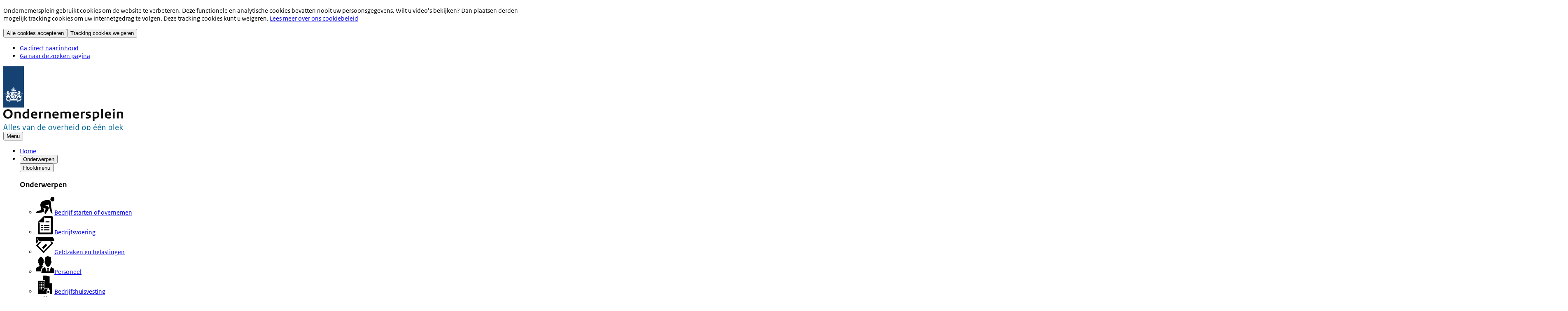

--- FILE ---
content_type: text/css; charset=UTF-8
request_url: https://ondernemersplein.overheid.nl/_next/static/css/0271b97aaf454f67.css
body_size: 1375
content:
@layer uiIcon;@layer uiIcon{._10gma7u0{--_1wj914b0:url("data:image/svg+xml,%3Csvg%20viewBox%3D%220%200%2031%2031%22%20xmlns%3D%22http%3A%2F%2Fwww.w3.org%2F2000%2Fsvg%22%3E%3Cg%20stroke%3D%22none%22%20stroke-width%3D%221%22%20fill-rule%3D%22evenodd%22%3E%3Cpath%20d%3D%22M23%2C0%20C27.418278%2C-8.11624501e-16%2031%2C3.581722%2031%2C8%20L31%2C23%20C31%2C27.418278%2027.418278%2C31%2023%2C31%20L8%2C31%20C3.581722%2C31%205.41083001e-16%2C27.418278%200%2C23%20L0%2C8%20C-5.41083001e-16%2C3.581722%203.581722%2C8.11624501e-16%208%2C0%20L23%2C0%20Z%20M15.5%2C8%20C11.3578644%2C8%208%2C11.3578644%208%2C15.5%20C8%2C19.6421356%2011.3578644%2C23%2015.5%2C23%20C19.6421356%2C23%2023%2C19.6421356%2023%2C15.5%20C23%2C11.3578644%2019.6421356%2C8%2015.5%2C8%20Z%20M23.75%2C5%20C22.7835017%2C5%2022%2C5.78350169%2022%2C6.75%20C22%2C7.71649831%2022.7835017%2C8.5%2023.75%2C8.5%20C24.7164983%2C8.5%2025.5%2C7.71649831%2025.5%2C6.75%20C25.5%2C5.78350169%2024.7164983%2C5%2023.75%2C5%20Z%22%3E%3C%2Fpath%3E%3C%2Fg%3E%3C%2Fsvg%3E");--_1wj914b1:31/31;--_1wj914b3:31/31;--_1wj914b2:1}.s1xjx40{--_1wj914b0:url("data:image/svg+xml,%3Csvg%20viewBox%3D%220%200%2064%2072%22%20xmlns%3D%22http%3A%2F%2Fwww.w3.org%2F2000%2Fsvg%22%3E%3Ctitle%3ELogo%20LinkedIn%3C%2Ftitle%3E%3Cg%20stroke%3D%22none%22%20stroke-width%3D%221%22%20fill-rule%3D%22evenodd%22%3E%3Cg%3E%3Cg%20transform%3D%22translate(3.000000%2C%200.000000)%22%3E%3Crect%20x%3D%220.0218536585%22%20y%3D%2219.2239823%22%20width%3D%2212.7693481%22%20height%3D%2244.6991042%22%3E%3C%2Frect%3E%3Cpath%20d%3D%22M6.40794678%2C12.8385987%20C2.87716186%2C12.8385987%200.0218536585%2C9.98258093%200.0218536585%2C6.45108647%20C0.0218536585%2C2.9232816%202.87730377%2C0.0649933481%206.40794678%2C0.0649933481%20C9.93929933%2C0.0649933481%2012.7910599%2C2.9232816%2012.7910599%2C6.45108647%20C12.7912018%2C9.98258093%209.93944124%2C12.8385987%206.40794678%2C12.8385987%22%3E%3C%2Fpath%3E%3Cpath%20d%3D%22M57.4924346%2C63.9230865%20L44.7202483%2C63.9230865%20L44.7202483%2C38.378714%20C44.7202483%2C34.8509091%2041.8676364%2C31.995459%2038.3369933%2C31.995459%20C34.8063503%2C31.995459%2031.9509002%2C34.8509091%2031.9509002%2C38.378714%20L31.9509002%2C63.9230865%20L19.1794235%2C63.9230865%20L19.1794235%2C19.2239823%20L31.9509002%2C19.2239823%20L31.9509002%2C27.1531707%20C34.5841242%2C23.5334102%2038.6091707%2C19.2239823%2043.1259246%2C19.2239823%20C51.0607894%2C19.2239823%2057.4924346%2C26.3731086%2057.4924346%2C35.1870865%20L57.4924346%2C63.9230865%20L57.4924346%2C63.9230865%20Z%22%3E%3C%2Fpath%3E%3C%2Fg%3E%3C%2Fg%3E%3C%2Fg%3E%3C%2Fsvg%3E");--_1wj914b1:64/72;--_1wj914b3:72/64;--_1wj914b2:1}._19wow1q0{--_1wj914b0:url("data:image/svg+xml,%3Csvg%20viewBox%3D%220%200%2024%2024%22%20xmlns%3D%22http%3A%2F%2Fwww.w3.org%2F2000%2Fsvg%22%3E%3Cpath%20d%3D%22M18.244%202.25h3.308l-7.227%208.26%208.502%2011.24H16.17l-5.214-6.817L4.99%2021.75H1.68l7.73-8.835L1.254%202.25H8.08l4.713%206.231zm-1.161%2017.52h1.833L7.084%204.126H5.117z%22%3E%3C%2Fpath%3E%3C%2Fsvg%3E");--_1wj914b1:24/24;--_1wj914b3:24/24;--_1wj914b2:1}.ryfvre0{--_1wj914b0:url("data:image/svg+xml,%3Csvg%20viewBox%3D%220%200%2064%2064%22%20xmlns%3D%22http%3A%2F%2Fwww.w3.org%2F2000%2Fsvg%22%3E%3Cg%20stroke%3D%22none%22%20stroke-width%3D%221%22%20fill-rule%3D%22evenodd%22%3E%3Cg%3E%3Cg%20transform%3D%22translate(0.000000%2C%209.000000)%22%3E%3Cpath%20d%3D%22M55.192875%2C0%20L8.807125%2C0%20C3.943%2C0%200%2C3.942875%200%2C8.806875%20L0%2C36.55225%20C0%2C41.4165%203.943%2C45.359375%208.807125%2C45.359375%20L55.192875%2C45.359375%20C60.056875%2C45.359375%2064%2C41.4165%2064%2C36.55225%20L64%2C8.806875%20C64%2C3.942875%2060.056875%2C0%2055.192875%2C0%20L55.192875%2C0%20Z%20M25.009375%2C34.4765%20L25.009375%2C10.553625%20L44.385%2C23.289875%20L25.009375%2C34.4765%20L25.009375%2C34.4765%20Z%22%3E%3C%2Fpath%3E%3C%2Fg%3E%3C%2Fg%3E%3C%2Fg%3E%3C%2Fsvg%3E");--_1wj914b1:64/64;--_1wj914b3:64/64;--_1wj914b2:1}}@layer uiIcon;@layer uiIcon{}@layer uiIcon;@layer uiIcon{}@layer uiIcon;@layer uiIcon{}@layer uiPrimitives.base.media.image;@layer uiPrimitives.props.media.image;@layer uiPrimitives.base.media.image{._1s1xu4a0{display:block;max-inline-size:100%;block-size:auto;-o-object-fit:contain;object-fit:contain}}@layer uiPrimitives.props.media.image{._1s1xu4a1{-o-object-fit:contain;object-fit:contain}._1s1xu4a2{-o-object-fit:cover;object-fit:cover}}
/*# sourceMappingURL=0271b97aaf454f67.css.map*/

--- FILE ---
content_type: text/css; charset=UTF-8
request_url: https://ondernemersplein.overheid.nl/_next/static/css/012ed69c16c18103.css
body_size: 535
content:
@layer uiComposites;@layer uiComposites{.tiho6q0{padding-block-start:calc(calc(2.488 * var(--_2s5idz1)) - calc(1.2 * var(--_2s5idz1)));padding-block-end:calc(2.488 * var(--_2s5idz1))}.tiho6q1:where(a,button,summary,input,textarea,select,[data-hoverable~=self]):where(:not([disabled],[aria-disabled])):hover,:where(a,button,summary,[data-hoverable~=descendants]):where(:not([disabled],[aria-disabled])):hover .tiho6q1{--_1itz0gye:50ms}.tiho6q3:first-child{border-block-start-style:solid}}
/*# sourceMappingURL=012ed69c16c18103.css.map*/

--- FILE ---
content_type: text/css; charset=UTF-8
request_url: https://ondernemersplein.overheid.nl/_next/static/css/7bea8531d0906d1e.css
body_size: 654
content:
@layer sections;.lcb8p84{overflow-x:hidden;overflow-y:auto;overscroll-behavior:contain;block-size:-moz-fit-content;block-size:fit-content;max-block-size:calc(100vh - calc(5.159 * var(--_2s5idz1)) * 2);inline-size:100%}@layer sections{.lcb8p80{filter:drop-shadow(1px 1px 1px white);grid-template-rows:minmax(0,0) auto;position:sticky;inset-block-end:0;padding-bottom:env(safe-area-inset-bottom)}:root:has(.lcb8p80){scroll-padding-block-end:calc(2 * calc(5.159 * var(--_2s5idz1)))}.lcb8p82{position:relative;anchor-name:--dossier-menu-start;display:block;border-block-start:3px solid white;z-index:3}.lcb8p83{margin-block-end:1px}.lcb8p83:has(:focus-visible){z-index:7}.lcb8p85{position:absolute;position-anchor:--dossier-menu-start;inset:0;inset-block-end:anchor(start,0)}.lcb8p86{position:fixed;inset-inline:0;inset-block:0;block-size:100vh;block-size:100lvb;display:block;opacity:1;transition:opacity var(--_1itz0gy0);overscroll-behavior:contain;background-color:rgba(0,0,0,.5);touch-action:none}:root:has(.lcb8p87){overflow:hidden}.lcb8p89{scroll-margin-block-start:0}@media (max-width:600px){.lcb8p81{display:none}}@starting-style{.lcb8p86{opacity:0}}@supports not (position-anchor:--a){:root:has(.lcb8p83) .lcb8p88{position:static}}}
/*# sourceMappingURL=7bea8531d0906d1e.css.map*/

--- FILE ---
content_type: image/svg+xml
request_url: https://ondernemersplein.overheid.nl/_next/image/?url=https%3A%2F%2Fproduction.kvk-dop.bloomreach.cloud%2Fsite%2Fbinaries%2Fcontent%2Fgallery%2Fdop-images%2Fpagina-afbeeldingen%2Fprinsjesdag%2Fillustratie_prinsjesdag_2025_web.svg&w=3840&q=75
body_size: 35647
content:
<?xml version="1.0" encoding="UTF-8" standalone="no"?>
<svg xmlns="http://www.w3.org/2000/svg" xmlns:xlink="http://www.w3.org/1999/xlink" id="Mock_up_illustratie" version="1.1" viewBox="0 0 3800 578">
      
  
  <!-- Generator: Adobe Illustrator 29.6.1, SVG Export Plug-In . SVG Version: 2.1.1 Build 9)  -->
      
  
  <defs>
            
    
    <style>
      .st0 {
        fill: #b88379;
      }

      .st1 {
        fill: #96abc0;
      }

      .st2 {
        fill: #8cc3e6;
      }

      .st3 {
        fill: #ddebf7;
      }

      .st4 {
        fill: #c89880;
      }

      .st5 {
        fill: #3d648e;
      }

      .st6 {
        fill: #fff;
      }

      .st7 {
        stroke-width: 5.1px;
      }

      .st7, .st8, .st9, .st10, .st11, .st12 {
        fill: none;
      }

      .st7, .st10 {
        stroke: #154273;
      }

      .st7, .st11, .st12 {
        stroke-miterlimit: 10;
      }

      .st13 {
        fill: #b18077;
      }

      .st14 {
        fill: #154273;
      }

      .st15 {
        fill: #174373;
      }

      .st8 {
        stroke: #e17000;
        stroke-miterlimit: 10;
        stroke-width: 5px;
      }

      .st16 {
        fill: #d5a189;
      }

      .st17 {
        fill: #806159;
      }

      .st18 {
        fill: #eda966;
      }

      .st19 {
        fill: #c98a71;
      }

      .st10 {
        stroke-linecap: round;
        stroke-linejoin: round;
        stroke-width: 7px;
      }

      .st20 {
        fill: #0b3d75;
      }

      .st21 {
        fill: #e17000;
      }

      .st22 {
        fill: #429cd5;
      }

      .st23 {
        fill: #007bc7;
      }

      .st11 {
        stroke: #fff;
        stroke-width: 3px;
      }

      .st24 {
        fill: #dbb0a2;
      }

      .st25 {
        fill: #e89440;
      }

      .st26 {
        fill: #4f7196;
      }

      .st27 {
        fill: #dcaa90;
      }

      .st12 {
        stroke: #eda966;
        stroke-width: 4.1px;
      }

      .st28 {
        fill: #9f6e67;
      }

      .st29 {
        fill: #c6e0f4;
      }

      .st30 {
        fill: #0d4274;
      }

      .st31 {
        fill: #b2d7ee;
      }

      .st32 {
        fill: #deeff8;
      }

      .st33 {
        fill: #164273;
      }

      .st34 {
        fill: #eec7b6;
      }

      .st35 {
        fill: #f49a01;
      }

      .st36 {
        clip-path: url(#clippath);
      }

      .st37 {
        fill: #66afdd;
      }

      .st38 {
        fill: #d9ebf7;
      }

      .st39 {
        fill: #edc6b7;
      }

      .st40 {
        fill: #6a514a;
      }
    </style>
            
    
    <clipPath id="clippath">
                  
      
      <rect class="st9" height="578" width="3807" x="-7"/>
                
    
    </clipPath>
          
  
  </defs>
      
  
  <g class="st36">
            
    
    <g>
                  
      
      <rect class="st3" height="800" width="3800" x="2.5" y="-188.4"/>
                  
      
      <g>
                        
        
        <path class="st29" d="M451,96.5c-1,8.1-3.7,14.2-5.1,16.3-.9,1.2-1.4,1.4-2,1.2,0-.3,0-.6,0-.9.5-2.2.9-4.5.9-6.9,0-14-10-25.6-23.2-28.1-15.2-33.7-44.9-100.5-54.2-96.4-7.3,3.2,14,71.4,26.8,106.2-4.2,5-6.7,11.4-6.7,18.4s.6,6.8,1.8,9.8c-21.5,30.1-64.7,86.9-56.7,92.9,5.6,4.1,47.4-37.5,70.3-64.2l-8.1,322h42.9l-8.5-335c3.8-1.9,7.1-4.7,9.7-8,36.8,3.6,113,10.3,114.2.4.8-7.3-66.2-21.1-101.8-27.6M415.9,121.6c-8.5,0-15.4-6.9-15.4-15.4s6.9-15.4,15.4-15.4,15.4,6.9,15.4,15.4-6.9,15.4-15.4,15.4"/>
                        
        
        <circle class="st29" cx="415.9" cy="106.2" r="16.6"/>
                      
      
      </g>
                  
      
      <g>
                        
        
        <polygon class="st29" points="1822.3 79.1 1797.4 79.1 1822.3 72.5 1822.3 47.5 1655.2 47.5 1655.2 79.1 1530 79.1 1530 536.4 1941.1 536.4 1941.1 79.1 1822.3 79.1"/>
                        
        
        <rect class="st32" height="39.6" width="339.9" x="1568.8" y="399.7"/>
                      
      
      </g>
                  
      
      <polygon class="st29" points="1096.8 178.6 1113.6 178.6 1120.4 158.1 1082.8 48.6 1045.1 158.1 1052 178.6 1052 240.2 1040.3 240.2 949.3 110.2 858.2 240.2 846.6 240.2 846.6 188.1 830.5 178.6 846.6 178.6 853.5 158.1 815.8 48.6 778.2 158.1 785 178.6 785 466.1 1113.6 466.1 1113.6 188.5 1096.8 178.6"/>
                  
      
      <g>
                        
        
        <polygon class="st29" points="2885.3 212.4 2915.9 212.4 2915.9 200.7 2661.1 200.7 2661.1 513.1 2915.9 511.8 2915.9 222.4 2885.3 212.4"/>
                        
        
        <path class="st29" d="M2861.4,85.7h-145.9c-10.6,64.8-54.5,102.8-54.5,102.8h254.9s-43.9-38-54.5-102.8h0Z"/>
                        
        
        <polygon class="st29" points="2926.3 183.9 2650.7 183.9 2661.1 211.6 2915.9 211.6 2926.3 183.9"/>
                        
        
        <path class="st32" d="M2788.5,388.6h0c25.2,0,45.7,20.5,45.7,45.7v80.3h-91.3v-80.3c0-25.2,20.5-45.7,45.7-45.7h0Z"/>
                      
      
      </g>
                  
      
      <path class="st29" d="M3764.9,92.8v-35.2h-21.6l-81.1-58.8c-.3-.2-.7-.3-1.1-.2l-214.1,68.1h-28.4l-27.3,26h41.5v105.6c-.6.3-1.1.6-1.5,1.1-1.5,1.5-2,3.6-1.5,5.6l2.4,9.2c.7,2.6,3,4.3,5.6,4.3h.9c.1,0,.2,0,.3,0-1.3,1-2.6,1.3-4,1.3.1,1.9.6,3.7,1.4,4.8,1.1,1.4,1.7,2,2.9,3.5s.5,3-.2,3.6c-.7.6-2.4,1.2-4-.4-.9-.8-2-2.4-2.8-3.6-.4-.6-1.3-.5-1.6.2-.4,1.3-.4,2.7,0,4.1.9,3.4,4,5.6,7.5,5.5,4.4-.1,7.4-3.3,7.3-7.5-.2-5.9-5.3-6.4-5.3-10.8v-.9c2-.5,3.6-2.1,4.2-4.1l2.4-9.2c.5-2,0-4.1-1.5-5.6-.4-.4-.8-.7-1.2-.9v-105.8h204.3v503.5l-16.5,15.4h59.1l-16.5-15.4V92.8h90.5ZM3441.8,197.8c-.2,0-.4,0-.5,0h-5.8c-.1,0-.2,0-.3,0v-105h6.6v105h0ZM3739.4,57.6h-21.6v25l-43.4-15.8V27.3l-10.8-24.5,75.8,54.8ZM3454.7,66.7l200.4-63.8-87.9,63.8h-112.6,0ZM3571.3,66.7l87.9-63.8-10.7,24.2v39.6h-77.2Z"/>
                  
      
      <path class="st29" d="M3816.9,794.7c-1265.8-200.5-2555.2-200.5-3820.9,0-14.6-92.3-29.2-184.6-43.9-277,807.7-157,2605.4-194.6,3908.6-42.5-14.6,92.3-29.2,227.1-43.9,319.5h0Z"/>
                  
      
      <g>
                        
        
        <path class="st29" d="M2158.7,348.3c-6-14.4-23.8-61.1-24.1-105.4h5.1c-2.1-8.9-5.5-15.9-9.3-21.3h0c-.5-.7-1-1.3-1.4-2l-9.9,5,7.2-8.3s0,0-.2,0h.1c-9.1-10.1-18.7-12.9-18.7-12.9,0,0-24.6,7.2-32.4,39.6h5.1c-.2,44.3-18.1,91-24.1,105.4-.9,2.1.7,4.5,3,4.5h.3v33.7h96.2v-33.7h.3c2.3,0,3.9-2.4,3-4.5h0Z"/>
                        
        
        <polygon class="st29" points="2133.8 252.6 2132 254.7 2113.5 238.7 2114.9 237 2112.7 235.1 2114.6 232.9 2113 231.5 2130.3 211.5 2146 225 2214.9 145.4 2194.7 128 2113.9 221.3 2116 223.1 2110.5 229.4 2108.9 227.9 2107 230.2 2104.8 228.2 2103.4 229.9 2083.4 212.6 2096.9 196.9 2017.3 128 1999.8 148.1 2092.9 228.7 2094.6 226.6 2101.2 232.3 2099.8 234 2102 235.9 2100.1 238.1 2101.8 239.5 2084.4 259.5 2068.8 246 1999.9 325.6 2020 343 2090.3 261.9 2088.2 260.1 2104.2 241.6 2105.9 243.1 2107.8 240.9 2110 242.8 2111.4 241.1 2131.4 258.5 2117.9 274.1 2197.4 343 2214.9 322.9 2133.8 252.6"/>
                      
      
      </g>
                  
      
      <g>
                        
        
        <path class="st2" d="M395.3,400.4c-.6,1.1-1.8,2.3-2.6,3.8-9.3,18.2-17.8,37-28,54.6-24.2,2.1-48.4,5.1-72.6,7.2-159.9,14-329.6,21.1-489.6,7.4-1.6-.1-10.8-.9-11.1-1.5-.5-7.6-2.5-15.6-2.8-23.2,0-1.7-.3-5.1,0-6.6,0-.1,1.2-1.8,1.3-1.8h12.5c.7,0,6.2-10,7.1-11.5-2.4,1.4-5.9,9.7-7.4,10.5-3.9,1.9-15.2-4.7-14.9,6.1.2,8,2.2,20.1,3.6,28.2,2.9,16.1,8.1,35.1,16.4,49.2,2.3,4,5.4,7.5,7.8,11.5.7,0,1.7-.2,2,.7,25.2-.9,42.2-10.8,68.4-6.6,11,1.8,21.2,5.9,32.6,6.6,19.4,1.1,34.8-7,53.4-8.2,19-1.2,36.2,8.7,56.2,7.5,12.5-.8,24.4-6.7,37.1-7.5,23.8-1.5,42.2,11.4,66.8,6.6,14.7-2.9,24.1-7.7,40.1-6.6,16.6,1.1,31.1,10,48,8.8,12.6-.9,23.8-7.9,36.5-8.8,23-1.6,40.4,10.8,62.8,7.4,4.5-.7,8.4-2.4,12.6-3.3l63.6-130.5h0Z"/>
                        
        
        <path class="st2" d="M-75.4,250.3c.8,1.1.7,2.4.7,3.7.8,25.8-.8,53.1.6,78.5,0,1.6.4,6,.7,7.3.1.5,1.2.4,1.3.9.4,1.5-.2,2.5.8,4.5,1.5,3.2,6.5,8.3,8.7,11.2,3.1,4.1,6.6,8.1,8.8,12.9-.3,0-3.1,0-3.3,0-.3.2-.4,1.6-1.1,1.9-1.4.6-.9-1.3-1-1.4-.5-2.5-2.8-4.1-4.1-6.1-3-4.4-5.2-9.5-8.8-13.5-.4-1.2-1.8-3.9-2.7-2-.3,0-.9,0-1.3,0s-.2-.5-.4-.5c-.8.1-3,4-3,5.2-2,2.7-3,4.6-4.7,7.4,0,.1-.8.5-1.3,1.4,0,.2,0,.5,0,.7-2.7,1.6-4.1,4.7-5.4,7.4-.8,0-3.1,1.4-4.7.7.5-3.7,5.8-.3,4.7-5.4l-2-1.4c1.1-1.4,2.3-2.6,3.4-4.1,2.4-3.2,4-5.5,6.1-8.8,1.4-2.2,1.7-2.7,3.4-4.7,1.9-2.2,3.4-8.8,3.4-11.8v-69.7c0-1.7,1.8-5-.7-4.4-1.7.4-4.3,5.8-5.4,7.4-.5-1.6-1.1.5-1.3,1-1.8,3-3.6,6.1-5.4,9.1-1.2,2-2,3.3-3.4,5.4-3.1,4.6-7.2,8.8-8.8,14.2-12.5,19.3-24.4,38.5-37.2,57.5-2.6,3.9-6.2,7.5-7.4,12.2-.9,1.4-1.8,2.7-2.7,4.1-3,2.7-4.7,6.6-6.8,10.1-10.4,17.6-21.6,34.6-33.1,51.4-4.1,5.9-7.9,7.6,1.7,8.1,14.9.9,30.4.8,45.3,1.4,46.8,1.6,93.2,2.3,140,1.3,8.4-.2,16.9.2,25.4,0,0-.5,0-.9,0-1.4,2,0,4.1,0,6.1,0,0,.5,0,.9,0,1.4,32.6-.8,65.1-1.9,97.7-3.4l22-2h.7c5.8-.2,12.1,0,17.6-1.4,2.3-.5,4.7-1.3,6.1-3.4.2,0,.5,0,.7,0,.3,0,.5-.4.7-.7.2-.2.5-.4.7-.7,1.8,0,2.4-1.6,3.4-2.7s1.8-2.3,2.7-3.4c.9-1,2.8-1.4,2.7-3.4.6-.5,1-1,1.4-1.4,1.1-1,2.7-1.6,2.7-3.4.2-.2.4-.5.7-.7s.4-.5.7-.7c.7-.7,1.3-1.3,2-2,.2-.2.5-.4.7-.7.5-.6.8-1.5,1.4-2,.4-.2.9-.4,1.4-.7,2.3-1.4,4.1-5.2,6.2-7l48.5-10.6c.2,0,.5,0,.7,0,12.3-1.9,24.4-4.8,36.5-7.4,25.5-5.6,51.2-11.4,77.1-15.5l2.7.7-.7-1.4c.4,0,.9,0,1.4,0,11.1-1.8,25.6-4.5,37-5.3,4.1-.3,4.9.8,5.5,4.8-2.9,5.1-4.9,10.7-7.3,16.1-2.4,5.1-4.8,9.9-7.4,14.9-.6,1.1-1.8,2.3-2.6,3.8-9.3,18.2-17.8,37-28,54.6-24.2,2.1-48.4,5.1-72.5,7.2-159.9,14-329.6,21.1-489.6,7.4-1.6-.1-10.8-.9-11.1-1.5-.5-7.6-2.5-15.6-2.8-23.2,0-1.7-.3-5.1,0-6.6,0-.1,1.2-1.8,1.3-1.8h12.5c.7,0,6.2-10,7.1-11.5,4.2-6.9,8.6-13.5,12.9-20.3.5,1.6,1-.5,1.3-1,4.3-7.4,9.1-14.7,13.5-22,5.1-8.3,10.1-16.3,15.6-24.4,3-4.4,7.2-8.8,8.8-14.2,4-6.3,8.1-12.6,12.2-18.9.7,1.3.9-.4,1.3-1,2.7-4.3,5.5-8.5,8.1-12.9.3-.5,2-2.1.7-2.4,13.3-20.8,26.4-41.6,39.9-62.2.3.1.5.6.7.7h0ZM-61.9,363.9h2.7c-.7-1.7-.6-2.4-2.7-2v2ZM348.6,414.6v-5.4h-5.4c4.9-3.8,4.9-12.6-1.8-14-9-1.9-13.1,8.8-5.6,14h-5.4v5.4h6.1v18.9c-2.5,0-8.5-5.1-8.7-7.1,0-.6.5-1.4.4-2-.3-1.5-6.5-6.3-8.6-5.1v9.5c0,.1,1.7-.2,2.7.3,1,.6,4.9,6,6.8,7.5,7.1,5.4,15.5,4.6,22.3-.8,2.8-2.2,3.8-5.1,5.7-6.9.7-.6,2.2-.6,2.4-1,.5-.7.5-8.1-1-8.6-3.8-1.3-5.1,4.1-8.4,4.7-.7,1.6,1.3,1.3,1.4,1.7.4,2-6.2,8-8.8,7.8.5-2.5-.7-18.3,0-18.9s5,.2,6.1,0h0Z"/>
                        
        
        <path class="st2" d="M305.3,310.5l3.4,1.4c-6.6,24.3-15.4,48.1-22.8,72.2l-2.2,2.2c-.4,0-.9,0-1.4,0-1.4-1.3-5.6-1.3-5.4,1.4-.4,0-.9,0-1.4,0-2.1.2-4.2,0-7.2.6-1.2.3-2.6-.6-2.2,1.5-.4,0-.9,0-1.4,0,0,0-.4-.6-1.5-.5-.8,0-6.4,1.1-6.6,1.3-.2.2,0,.9,0,1.3-.4,0-.9,0-1.4,0-2.9.4-6,.4-9.4,1.1-1.2.3-2.5-.4-2.1,1.5-.4,0-.9,0-1.4,0,0,0-.4-.6-1-.6-1.5,0-5.3.4-4.4,1.9-.4,0-.9,0-1.4,0-.6,0-2.4-2.1-2,.7-.4,0-.9,0-1.4,0,0,0-.9-1.1-1.4-.7-.1.1.1,1.2,0,1.4,0,0-1.1,0-1.4,0-.2,0-.5-.7-1.6-.6-1.2,0-7.6.7-7.2,2.7-.4,0-.9,0-1.4,0,0,0-.9-1.1-1.4-.7-.1.1.1,1.2,0,1.4,0,0-1.1,0-1.4,0,0,0-.4-.7-.9-.6-.8.2-1,1.2-1.1,1.3-.2,0-1,0-1.4,0-.6,0-2.4-2.1-2,.7-.4,0-.9,0-1.4,0-2.2,0-5.6-.1-7.7.7-.9.3-.3,1.2-.5,1.4-2.5,2.4-4.5,4.9-6.8,7.4-.4.4-.9.8-1.4,1.4-.5.6-.8,1.5-1.4,2l-.7.7c-.7.8-1.3,1.3-2,2l-.7.7c-.2.2-.4.5-.7.7-.8.7-2.5.6-2.7,3.4-.4.3-.8.9-1.4,1.4-.1,0-.8-.2-1.2.1-.4.4-.6,2.6-1.5,3.2-.9,1.1-1.7,2.3-2.7,3.4-2.8.4-2.4,1.4-3.4,2.7-.2.3-.4.5-.7.7s-.5.4-.7.7c-.2,0-.4,0-.7,0-8.5,1.7-17.3,3.2-26.1,3.4-4,0-2.6-1.9-3-2.7,2.2,2.3.7-1.2.7-1.4,0-.4,0-.9,0-1.4,2.9.4.8-2.5.7-3.4,0-.4,0-.9,0-1.4,2.9.4.8-2,.7-2.7-.1-1-.3-8.4,0-8.8,0,0,1.2.3,1.4-.4,2.4-20.6,5.6-41.2,8.1-61.8.5-4,2-8.5,2.1-12.5,0-.6,0-1.2-.2-1.8-.3-.6-.7-1.4-1.2-1.9,2.7.2,1.7.2,2-1.7,1.1-7.7,2.2-15.5,2.7-23.3l-6.8-.7c3.4.4,7.9,0,11.5,0,.7,1.1,2.6.7,3.7.7,6.9,0,14.2.3,21,0,1.3,0,2.7.7,2.3-1.4h2.7c3.2,1.8,7.6,1.5,11.2,1.4,1.3,0,2.7.7,2.3-1.4h2.7l.3.7.3-.7h4.7l.3.7,1-.7h1.4c0,.6-.4,1.2.4,1.4,1.4.3,6.7.5,5.7-1.4h3.4c-.4,2,1,1.3,2.3,1.4,2.4,0,5.2.4,7.1-1.4h1.4c-.6,2.2,3.4,2,2.7,0h1.4c-.5,2.6,3,.5,4.4.6,1.8,0,3.5.6,5.4.8,1.1,0,3.5.7,3.1-1.4h3.4l.3.7.3-.7h1.4c-.5,2.1,2.6,2,2,0h4.1c-.7,2.2,5,2,4.1,0h3.4c1.4.8,6.8,2.6,6.1,0h2l.3.7.3-.7h1.4c-.4,2.1,1.8,2,1.4,0h1.4c-.3,2.4,1,1,2,1,2.9,0,5.6.4,8.5.4,1.3,0,2.7.7,2.3-1.4,1.1,0,2.2,0,3.4,0h0ZM268.5,319.3c-4.4.5-5.3,3.9-5.7,7.8-.6,5.9-.7,19.9,0,25.7.3,2.5,1.8,5.8,4.8,5.7h18.2c0,0,13.6-38.9,13.6-38.9-.4-.7-1.9-.3-2.7-.3-7.9-.3-20.6-.9-28.1,0h0ZM246.8,319.3c-4.9-.6-18.1-.6-23,0-4.4.5-5.4,3.9-5.8,7.8-.5,5.8-.7,19.4,0,25.1.2,1.6.7,1.9,1.4,3,.1.2-.2.7.4,1.4.9.9,3.3,1.9,4.6,2,4.7.6,18.3.6,23,0,3.2-.4,4.7-2.7,5.1-5.8,1-9.1-.8-20.1,0-29.4-1.4-2.2-3-3.8-5.7-4.1h0ZM175.2,359.1c4.5.7,20.3.6,25,0,2.9-.3,5.4-1.9,6.1-4.7,1-3.9.9-24.8.3-29.4-.4-3.4-1.4-5.3-5.1-5.8-5.1-.6-22.1-.7-27,0-3.3.5-4.2,3.9-4.4,6.7-.6,6.2-.8,21.8,0,27.7.4,2.6,2.5,5,5.1,5.4h0Z"/>
                        
        
        <path class="st2" d="M-84.8,234.9c-.4-2.9,3.1-6.6,6.2-5.5l34.5,27.8c13.8,1.6,27.9-.1,41.4-3.6,5.6-1.4,16.4-4.4,21.2-7.2.7-.4,5.4-4.2,5.5-4.6.9-3.6-3.3-5.9-3.8-7.5-1.7-5.6,3.3-8.5,8.3-4.9,12.3,8.8,25.9,22.4,37.9,32.4,29.3,24.5,59.4,48.4,87.9,73.7.7.6,1.9,1,2.4,1.4.5.4.9,1.3,1.2,1.9.2.6.2,1.2.2,1.8,0,4-1.6,8.5-2.1,12.5L29.7,243.5l-3.4,3.4c.4,16.8.9,33.8,1.7,50.7-1.2,2.3-.8,5.9-.7,8.5,0,1.3-.7,2.7,1.4,2.3.2,3.4-1.2,7.9,1.7,10.2,38.1,31.3,75.9,62.8,113.3,95,.8.7,1.7,1.3,2.7,1.7-.3.4-.1,7.8,0,8.8-.8.8-.7,1.7-.7,2.7,0,.5,0,.9,0,1.4-.9,1-.7,2.2-.7,3.4,0,.4,0,1,0,1.4l-.7.3c0,.4-.1.9,0,1-.2-.3-4.1-2-4.4-4l-109.5-94.7-2.4-.6c1.4,24.2.3,48.5.6,72.7.2,11.4.1,23.4.7,34.8-2,0-4.1,0-6.1,0,1.4-29,0-59.9-.7-88.9-.2-8.2.5-16.5-.3-24.7-30.8-26.9-62-53.7-93.3-79.8l-2.4,2.7c-.3-1.3-1.2-1-2-1.4-.2,0-.4-.5-.7-.7,4.5-6.3-7.8-8.7-8.7-14.7h0ZM21.3,250.3c-.6-.1-.6.7-.7.7-8.6,2.7-16.8,6.4-25.7,8.5-10.3,2.4-20.6,3.1-31.1,4l58.5,48.4-.3-30.1c-.5-2.4-.6-4.6-.7-7.1,1.1-3.9,1.1-9.6,0-13.5,0-.5,0-.9,0-1.4v-9.5h0Z"/>
                        
        
        <path class="st2" d="M193.7,196.9c-.8.9-1.2,1.7-1.4,3-1.2,11.1-.5,26.7-.6,38.2,0,1.4,0,2.7,0,4.1,0,7.6,0,15.3,0,23v29.8c-.4,0-.9,0-1.4,0-5.2.5-11.5,0-16.9,0h-2c-3.4,0-6.8,0-10.1,0-2.3,0-4.5-.2-6.8.7-3.6,3.3-2.7,3.6-4.7,6.8l.7,5.4c.9.8,1.7,2,2.7,2.7l.7.7c.2,0,.4,0,.7,0,3.4.4,7.9,0,11.5,0,9,0,18-.6,27.1-.7h2.7c4.5,0,9,0,13.5,0h20.3c3.1,0,6.3,0,9.5,0h5.4c4.3,0,8.6,0,12.9,0h31.8c4.3,0,8.6,0,12.9,0,1.1,0,2.2,0,3.4,0,3.4,0,8,.5,11.1,0,7.4-1.2,8.1-14.1-.7-15.5h-116.6v-42c12.1-1.4,26.5,2.2,38.2.7,5.5-.7,5.2-7.8-1.4-8.8-8.6-1.2-20,.5-29.1,0-1.2,0-7.3-.6-7.8-.7-2.2-.7.3-41-.7-46-.7-1.9-3-1.3-4.7-1.4h0Z"/>
                        
        
        <path class="st2" d="M283.7,386.2c-.4,0-.9,0-1.4,0-1.4.2-3.7,1.2-5.4,1.4-.4,0-.9,0-1.4,0-2.9,1.2-6.4,1.7-9.5,2-.4,0-.9,0-1.4,0-2.3,1.2-5.6,1.8-8.1,2-.4,0-.9,0-1.4,0-1,.7-3.7,1.8-4.7,2,12.3-1.9,24.4-4.8,36.5-7.4-1.1,0-2.3,0-3.4,0h0Z"/>
                        
        
        <path class="st2" d="M199.1,244.2l-.7-46c.9,5-1.5,45.3.7,46Z"/>
                        
        
        <path class="st2" d="M199.1,294.9v-41.9,41.9Z"/>
                        
        
        <path class="st2" d="M367.5,370c11.1-1.8,25.6-4.5,37-5.3,4.1-.3,4.9.8,5.5,4.8-2.9,5.1-4.9,10.7-7.3,16.1,2.1-4.4,13.2-19.5,4.7-22l-39.9,6.4h0Z"/>
                        
        
        <path class="st2" d="M364.1,370.7l2.7.7-.7-1.4c-.5,0-1.2.5-2,.7Z"/>
                        
        
        <path class="st31" d="M342.5,433.6c2.7.3,9.2-5.8,8.8-7.8,0-.4-2.1,0-1.4-1.7,3.3-.6,4.5-6,8.4-4.7,1.5.5,1.5,7.9,1,8.6-.2.3-1.7.3-2.4,1-1.9,1.8-2.9,4.7-5.7,6.9-6.8,5.4-15.2,6.2-22.3.8-1.9-1.5-5.8-6.9-6.8-7.5-1-.6-2.7-.2-2.7-.3v-9.5c2.1-1.1,8.3,3.6,8.6,5.1.1.6-.5,1.4-.4,2,.1,1.9,6.2,7.1,8.7,7.1v-18.9h-6.1v-5.4h5.4c-7.5-5.2-3.4-15.9,5.6-14,6.8,1.4,6.8,10.2,1.8,14h5.4v5.4c-1.1.2-5.8-.2-6.1,0-.7.7.5,16.4,0,18.9h0ZM338.8,404.5c2.7.8,3.1-3.5,1.3-4-2.7-.8-3.1,3.5-1.3,4Z"/>
                        
        
        <path class="st2" d="M-189,432.9c-4.1,5.9-7.9,7.6,1.7,8.1,14.9.9,30.4.8,45.3,1.4,46.8,1.6,93.2,2.3,140,1.3,8.4-.2,16.9.2,25.4,0,0-.5,0-.9,0-1.4-61,1.2-118.7,0-179.5-2.1-12-.4-24.2-.3-36.2-.6l3.4-6.8h0Z"/>
                        
        
        <path class="st2" d="M32.1,442.4l-1,.7-.3-.7h-1.4c0,.5,0,.9,0,1.4,32.6-.8,65.1-1.9,97.7-3.4l22-2c-39.1,1.5-77.9,3.2-117,4.1h0Z"/>
                        
        
        <path class="st2" d="M243.8,394.3c-.4,0-.9,0-1.4,0-1.4,1.4-3.6,1.4-5.4,1.4-.4,0-.9,0-1.4,0-.3.8-1.3.7-2,.7-.4,0-.9,0-1.4,0l-1.4.7s-1.1,0-1.4,0c-2.5.9-6.2,1.9-8.8,2-.4,0-.9,0-1.4,0l-1.4.7s-1.1,0-1.4,0l-2,.7c-.2,0-1,0-1.4,0-.3.9-1.3.6-2,.7-.4,0-.9,0-1.4,0l-8.1,2c-2.5,2.4-4.5,4.9-6.8,7.4v.7c2.3-1.4,4.1-5.2,6.2-7l48.5-10.6c-1.6.3-4.4.5-6.1.7h0Z"/>
                        
        
        <path class="st2" d="M149.8,438.3c5.8-.2,12.1,0,17.6-1.4h-6.4l-11.2,1.4Z"/>
                        
        
        <path class="st2" d="M170.1,326v27.7c.4,2.6,2.5,5,5.1,5.4,4.5.7,20.3.6,25,0,2.9-.3,5.4-1.9,6.1-4.7,1-3.9.9-24.8.3-29.4-.4-3.4-1.4-5.3-5.1-5.8-5.1-.6-22.1-.7-27,0-3.3.5-4.2,3.9-4.4,6.7h0Z"/>
                        
        
        <path class="st2" d="M219.4,355.1c1.1.5,1.9,1.8,2.9,2.2,2.4,1,20.4.9,23.8.5,3.4-.4,5.4-1.4,5.8-5.1.9-7.5-.1-17.8,0-25.7,0-1.1-.4-3,.7-3.7-1.4-2.2-3-3.8-5.7-4.1-4.9-.6-18.1-.6-23,0-4.4.5-5.4,3.9-5.8,7.8-.5,5.8-.7,19.4,0,25.1.2,1.6.7,1.9,1.4,3h0Z"/>
                        
        
        <path class="st2" d="M267.5,358.5c0,0,.8-.7,1.6-.7,5.3,0,10.6.2,15.9,0l11.8-34.5-.2-3.9c-7.9-.3-20.6-.9-28.1,0-4.4.5-5.3,3.9-5.7,7.8-.6,5.9-.7,19.9,0,25.7.3,2.5,1.8,5.8,4.8,5.7h0Z"/>
                        
        
        <path class="st2" d="M296.5,319.3l.2,3.9-11.8,34.5c-5.3.2-10.6,0-15.9,0-.9,0-1.5.7-1.6.7h18.2c0,0,13.6-38.9,13.6-38.9-.4-.7-1.9-.3-2.7-.3h0Z"/>
                        
        
        <path class="st2" d="M219.4,355.1c.1.2-.2.7.4,1.4.9.9,3.3,1.9,4.6,2,4.7.6,18.3.6,23,0,3.2-.4,4.7-2.7,5.1-5.8,1-9.1-.8-20.1,0-29.4-1.1.7-.7,2.6-.7,3.7,0,7.9.9,18.2,0,25.7-.4,3.6-2.3,4.7-5.8,5.1-3.4.4-21.4.5-23.8-.5-1-.4-1.8-1.7-2.9-2.2h0Z"/>
                        
        
        <path class="st2" d="M170.1,353.8v-27.7c-.6,6.2-.8,21.8,0,27.7Z"/>
                        
        
        <path class="st2" d="M28,297.6c-1.2,2.3-.8,5.9-.7,8.5,0,1.3-.7,2.7,1.4,2.3-.2-3.6-.5-7.2-.7-10.8h0Z"/>
                        
        
        <path class="st2" d="M21.3,274.6c1.1-3.9,1.1-9.6,0-13.5.2,4.5-.1,9,0,13.5Z"/>
                        
        
        <path class="st2" d="M20.6,251c.1,2.4-.2,4.8,0,7.2,0,.9.7,1.5.7,1.6v-9.5c-.6-.1-.6.7-.7.7Z"/>
                        
        
        <path class="st2" d="M191.7,294.9v-29.8,29.8Z"/>
                        
        
        <path class="st2" d="M30.8,442.4l.3.7,1-.7h-1.3Z"/>
                        
        
        <path class="st2" d="M340.1,400.4c-2.7-.8-3.1,3.5-1.3,4,2.7.8,3.1-3.5,1.3-4Z"/>
                        
        
        <polygon class="st2" points="146 418.4 141.8 454.1 265.5 448.3 311.5 305.2 163.2 305.8 146 418.4"/>
                      
      
      </g>
                  
      
      <path class="st37" d="M948.8,526.4c-79.6-27-80.1-23.7-164.1-23.7s-84,24.3-168,24.3-84-24.4-168-24.4-84,24.4-168,24.4-84-24.4-168-24.4-84,24.4-168.1,24.4-92.4-50.7-172-23.7c-27,9.1,16.1,40,16.1,68.5s-24.4,28.5-24.4,57,24.4,28.5,24.4,57-24.4,28.5-24.4,57,24.4,28.5,24.4,57-24.4,28.5-24.4,57-10.9,36.3,16.1,45.4c79.6,27,80.1,23.7,164.1,23.7s84-24.3,168-24.3,84,24.3,168,24.3,84-24.3,168-24.3,84,24.3,168,24.3,84-24.3,168-24.3,92.4,50.7,172,23.7c27-9.1-16.1-40-16.1-68.5s24.3-28.5,24.3-57-24.3-28.5-24.3-57,24.3-28.5,24.3-57-24.3-28.5-24.3-57,17.2-26.4,24-54c6.4-25.9,11.2-39.2-15.7-48.3h0Z"/>
                  
      
      <path class="st2" d="M271.5,631.3s520.5-145.3,987.4-148.9c466.9-3.6,1310.4,45.6,1833.5,146.2l-2821,2.7Z"/>
                  
      
      <path class="st2" d="M2325.1,627.3s638.6-175.8,1224.9-131.5c586.3,44.3,794.2,132.8,794.2,132.8l-2019.1-1.3h0Z"/>
                  
      
      <path class="st2" d="M1189.7,298.4c0-14.7-7-27.7-17.9-36-3.1,2.4-6.6,4.2-10.3,5.4,2.9-4.9,4.6-10.6,4.6-16.7,0-18-14.6-32.6-32.6-32.6s-.8,0-1.1,0c-1.1-13.7-12.5-24.5-26.5-24.5s-25.4,10.8-26.5,24.5c-1,0-1.9-.1-2.9-.1-18,0-32.6,14.6-32.6,32.6s.3,4.9.8,7.2c-14.5,7.5-24.4,22.6-24.4,40.1s6.5,26.8,16.7,35.1c-1.4,4.3-2.2,8.9-2.2,13.7,0,24.4,19.8,44.1,44.1,44.1s14.8-1.9,21.1-5.3v170h9.9v-170c6.3,3.5,13.6,5.5,21.3,5.5,24.4,0,44.1-19.8,44.1-44.1s-.8-9.5-2.2-13.8c10.1-8.3,16.6-20.9,16.6-34.9h0Z"/>
                  
      
      <rect class="st2" height="122.3" width="16.3" x="1096.9" y="373.3"/>
                  
      
      <g>
                        
        
        <g>
                              
          
          <path class="st2" d="M2345,525.9h-24.4v26.2c0,5,4.1,9.1,9.1,9.1h21.2c5,0,9.1-4.1,9.1-9.1v-21.7l-15-4.5h0Z"/>
                              
          
          <path class="st2" d="M2517.8,525.9l-15,4.5v21.7c0,5,4.1,9.1,9.1,9.1h21.2c5,0,9.1-4.1,9.1-9.1v-26.2h-24.4,0Z"/>
                              
          
          <rect class="st2" height="235.6" rx="13.3" ry="13.3" width="255.9" x="2303.4" y="236.7"/>
                              
          
          <g>
                                    
            
            <path class="st2" d="M2315.5,339.5h-12.6c-5.6,0-10.1,4.5-10.1,10.1v40.3c0,5.6,4.5,10.1,10.1,10.1h12.6v-60.5h0Z"/>
                                    
            
            <g>
                                          
              
              <path class="st2" d="M2526.6,525.9h15.6v-125.9s-2.1-39.9-7.6-75.6c-2-12.9-9.3-31-16.4-41.5-3.7-5.5-10-8.8-16.7-8.8h-140.4c-6.7,0-12.9,3.3-16.7,8.8-7.1,10.6-13.9,28.7-16.4,41.5-5,26.5-7.6,75.6-7.6,75.6v125.9h206.1,0Z"/>
                                          
              
              <path class="st2" d="M2526.9,391c-.8-11.3-2.4-31.4-5-51.7-1-7.5-7.3-13.1-14.9-13.1h-151.6c-7.5,0-13.9,5.5-14.9,13-2.4,17.8-4,39.7-4.8,51.8-.3,4.8,3.5,8.9,8.4,8.9h174.4c4.9,0,8.7-4.1,8.3-8.9h0Z"/>
                                        
            
            </g>
                                  
          
          </g>
                              
          
          <polygon class="st2" points="2476.7 485.6 2386 485.6 2384 475.5 2478.7 475.5 2476.7 485.6"/>
                              
          
          <polygon class="st2" points="2480.7 465.4 2382 465.4 2380 455.4 2482.8 455.4 2480.7 465.4"/>
                              
          
          <polygon class="st2" points="2484.8 445.3 2378 445.3 2376 435.2 2486.8 435.2 2484.8 445.3"/>
                              
          
          <path class="st2" d="M2367.2,510.8h-26.1c-3,0-5.4-2.4-5.4-5.4v-14.3c0-3,2.4-5.4,5.4-5.4h16.8c3.9,0,7.5,2,9.5,5.3l5.7,9.3c2.8,4.6-.5,10.5-5.9,10.5h0Z"/>
                              
          
          <path class="st2" d="M2495.5,510.8h26.1c3,0,5.4-2.4,5.4-5.4v-14.3c0-3-2.4-5.4-5.4-5.4h-16.8c-3.9,0-7.5,2-9.5,5.3l-5.7,9.3c-2.8,4.6.5,10.5,5.9,10.5h0Z"/>
                              
          
          <polygon class="st2" points="2329.4 342.9 2314.5 342.9 2315.5 339.5 2329.4 339.5 2329.4 342.9"/>
                              
          
          <polygon class="st2" points="2329.4 396.5 2314.5 396.5 2315.5 400 2329.4 400 2329.4 396.5"/>
                              
          
          <path class="st2" d="M2547.2,339.5h12.6c5.6,0,10.1,4.5,10.1,10.1v40.3c0,5.6-4.5,10.1-10.1,10.1h-12.6v-60.5h0Z"/>
                              
          
          <polygon class="st2" points="2533.4 342.9 2548.3 342.9 2547.2 339.5 2533.4 339.5 2533.4 342.9"/>
                              
          
          <polygon class="st2" points="2533.4 396.5 2548.3 396.5 2547.2 400 2533.4 400 2533.4 396.5"/>
                            
        
        </g>
                        
        
        <path class="st2" d="M2462.4,265.2c-6.5,0-11.2,1-13.6,1.8,2.4.9,7,1.8,13.6,1.8s11.2-1,13.6-1.8c-2.4-.9-7-1.8-13.6-1.8Z"/>
                      
      
      </g>
                  
      
      <g>
                        
        
        <path class="st2" d="M3081.5,256.2l-12.8,74.9c-7.2.8-13.7,2.6-20.1,5.9-8.3,4.2-26.6,18.3-32.2,25.6-7.9,10.3,12.6,8.2,17.6,8.2,2.6.5,5.5,2.1,3.6,5-.2.1-.3.4-.5.5-.2.1-.3.3-.5.5s-.3.3-.5.5c-2.1,1.8-3.8,4.1-5.6,6-1,2.7,1.9,3.8,2,4.2.4,1.2-.6,1-1.1,1.7-.8,1.1-4.1,7.4-4.4,7.7-.6.4-3.9-.5-5,.2-.9.6-4.1,10.1-4.1,11.4,0,1.9,2.9,2.8,3.2,3.7.2.6-1.1,5.9-1.3,7.2,0,.7.1,3.3,0,3.4-.6.6-4.4-1.4-5,3.9-.2,1.5.1,9.3,1,10.2.7.7,3.8.5,4,1.3-.6,2,2.1,8.7,1.8,9.9-.3.9-3.2,2-3.2,3.7,0,1.5,3.3,10.7,4.5,11.1,1.4.5,4.1-.5,4.2-.4,0,0,.5,1.6.9,2.1,1.4,2.4,2.9,4.8,4.6,7-1.3,3.4-3,3.5,0,7.1.5.5,1,.8,1.4,1.1.5.5,1.3,1.3,1.8,1.8.3.3.6.6.9.9.6.9,1.3,1.8,2.3,2.3,2.2,1.2,2.7-.9,4.3-.9s8,5.4,8.2,5.9c.3.6-1.7,3.4-.3,5.3.7,1,8.3,4.7,9.6,5,3.3.7,3.6-2.6,5.6-2.5,3.7.9,8.4,2.9,12.2,3.2,2.1,0,1.7,4,2.6,4.6.4.2,2.6.8,3.2.8,2.1.3,9,.7,10.5-.4,1.1-.8,1.1-3.3,1.9-3.7,2.6-1.2,9.2-.5,12.2-2.1,2.9,4.9,4.5,3.7,9.1,2.2,3.6-1.2,9.2-2.5,7.1-7.3.2-.5.1-.9.6-1.4.3-.3,7.2-4.6,7.6-4.8,1.2-.5,1.7.3,2.7.7,1.4.5,1.3,1.5,3.6.6,1.7-2.4,6.5-5.3,7.9-7.6,1.5-2.6-.6-3.3-.9-4.7-.4-1.6,4.8-6.5,5.6-8.4,1.4-1,4.1,1.4,5.9-.9.8-.9,4.1-8.2,4.3-9.4.3-2-3.1-3.5-3.2-4.1,0-.5,2.6-9.5,2.9-9.9,1.1-1.7,4.7.4,4.9-2.1.1,0,.3,0,.5,0,2.4-.2,17.6-.3,18.7.2.9.4,1.2,1.8,2.5,2,2,.4,4.9-.2,7.1,0,.3,6.7-.2,13.4,0,20.1-3.2.4-8.8-1.5-9.8,2.8-.5,2.2,1.5,3.9,3.6,4,9.4.9,20.5-.7,30.1-.1,4.5-1,1.9-6.8.6-6.8h-18.5v-20.1c.7-.7,16.5,1,19.4-.5.5-.2,1.3-1.3,1.4-1.3h39.1c.1,2.5-.8,5.1-.9,7.5-.4,7.6.9,6.3,7.3,6.6,0,1.4,0,4.3.7,5.5.8,1.1,2.8.5,3.4,1.8,0,1.6,1.9,6.1,1.8,6.6-.2.7-2.4,1.2-2.6,2.9,0,1,3.2,6.8,4.2,7.5,1.3.9,3.4.1,3.9.5,0,0,.4,1.5.9,2.1.9,1.3,2.8,2.8,3.3,3.8-2.1,4.4-1.5,3.6,1.4,6.4.1.1.3.3.5.5.5.5,3.7,3.6,4,3.7,1.6.2,2.1-1.9,4.2-1.1.3.1,5.1,3.1,5.3,3.4.7,1.1-.4,3,.9,4.1.5.5,6.6,2.6,7.5,2.6,1.5.1,2.1-1.7,3.1-2.7,1.3,1,5.3.6,6.1,1.1.7.5.3,2.6,2.2,3.2,1.6.5,7.2.5,8.5-.7.9-.8,1-2.7,1.1-2.8.3-.2,6.2-1,6.5-.9.6.2,1.3,2.4,2.8,2.3,1.3,0,8.1-2.5,8.4-3.5.4-1.2-.4-2.5.5-3.6.2-.3,5-3.3,5.4-3.4,1.4-.3,1.7.7,2.7.9,3,.5,5.5-4.7,7.5-6.3l-.9-4.3c.1-.2.3-.3.5-.5,1-1.1,3.4-5.1,3.6-5.3.6-.4,2.7.9,4-.3.4-.4,2.6-6.1,2.7-7.1.7-3.7-1.5-2.4-2.1-3.4-.2-.4,1.4-5.5,1.6-6.8,0-.6-.3-1.8-.3-1.8.4-.4,3.4.5,4-2.2.2-1,.3-6.8.1-7.6-.1-.5-.9-.2-.9-.3,0,0,.1-.6-.3-.9-.7-.5-1.7,0-2.4-1.2-.3-.5-1-6.5-.7-7,.6-.9,3-1.3,1.6-3.7.8-.6,17,.3,19.9,0,3.4-.4,5.3-2.3,5.7-5.7.4-3.5.4-12,0-15.5-.4-3-1.7-5.1-4.9-5.6-6.2-1-17.5-.1-24.3-.1.7-3.3,1.2-6.7,1.8-10,1.2-6.2,3-12.4,3.2-18.7h-15.3c-1.4,0-2-2.3-2.1-3.4-.3-3-.8-10,1.9-11.7h16c-.1-3.3-.9-5.8-2.3-8.7-.9-1.9-1-2-2.3-3.6-.1-.2-.3-.3-.5-.5-2.8-3.2-4.7-4.4-8.7-6.1-5.1-2.2-11.4-3.9-16.9-4.4-3.5-1-6.8-1.9-10.5-2.7-18.7-4.1-38.6-7.2-57.6-10v-49.5c-.5-3.2-3.5-3.2-5.5-4.8.3-2.9,0-6.6,0-9.6.9-2.6.4-5.9.5-8.7.4-2.5,2-4.6,3.2-6.9.1-.1.3-.3.5-.5,1-.8,5.1-2.4,5.5-2.9.7-.9.4-2.4.4-3.5s.1-1.8,0-2.3c-.4-1.5-2.2-.8-3.2-.5-4.4.4-9.4,5.4-11.4,9.1-4.2,7.9-2.3,17.8-2.7,26.5-2.2.3-4,1.7-4.5,3.9v47.2c-9.8-1.3-19.5-2.5-29.3-3.6-.2-1.6-.9-4.4-1.4-6.2-.2-.8-.1-1.6-.9-2,0-.1,0-.3,0-.5-.3-1.9-.6-3.6-.9-5.5-.6-2.9-1.2-5.8-1.8-8.7-.6-2.7-1.1-5.4-1.7-8.1-.2-.8,0-1.7-1-2,0-.1,0-.3,0-.5s.9-1.1-.5-1.8c0-.1,0-.3,0-.5-.2-2.2-.6-4.7-1.1-6.9-.3-1.6-.6-3.8-1.6-5,0-.1,0-.3,0-.5,0-.5-.2-1.4-.4-2.2-1.3-6.9-2.8-13.8-4.2-20.7,3-.4,8,.9,10.5-.9,1.1-.8,2.2-3,2.3-4.3.6-6.3-5.4-10.9-11.2-11.2-42.6,1.4-86.4-1.8-128.8,0-3,.1-8.8.3-11.4,1.4-4.7,1.9-6.2,7.2-4.4,11.8,1.9,4.8,6.5,3.7,10.6,3.8h0Z"/>
                        
        
        <path class="st2" d="M3037.6,375.9c3.6-2,4.2,1.3,6.4.2,2-.9,5.2-5.1,7.6-6.2.5-.9-1.2-3.5-.6-4.5.4-.8,10.1-5.6,11-5.5,1.5.1,2.6,2.5,3.5,2.9,1,.4,8.1-2.7,10-2.6.3-1.3,0-3.7,1.3-4.4,1.4-.8,12.1-2.1,12.9-1.4.6.5-.2,3.8,2.5,4.1,1.1.1,7.4.2,8.2-.1,1.1-.4,1.3-2.9,2.1-3.4,1.5-.9,11.1,1.4,12.5,2.5,1.1.9.4,3.8.8,4.5.2.4,7.4,3.3,8.1,3.5,3.2.9,2.3-3.3,6.6-1.6,1.1.4,7.1,4.8,7.6,5.6,1.2,2.1-.5,3.8.2,5.3.2.4,6.3,6.5,6.9,6.9,1,.6,2.6-1.1,4.1-1,1.4.1,7.2,8,7.5,9.5.4,2.2-2.2,3.2-2.2,4.4,0,1.7,4,6.3,4.1,8.6,1.2,1.7,4.2-.3,5.4,1.5.7,1,2.9,9.8,2.8,10.9-.2,1.7-3.3,2.4-3.6,3.8,0,.3.3,4.7.4,5.4,0,.6.3,3.7.5,3.9.3.4,3.8-.2,4.4,2.8l-.7,11.4c-.1,0-.3,0-.5,0-.8,0-4.1.8-4.7,1-.8.3-4,10.5-3.9,11,.2,1.2,3.3,1.3,3.1,4.1,0,1.1-3.4,8.2-4.1,9.1-1.5,1.9-4.2-.9-5.8.5-1,.8-3.4,5-4.3,6.4-.4.6-1.4.8-1.6,1.6-.3,1.5,2.5,3.2.5,6.4-.8,1.3-6.4,6.3-7.8,6.4-.9,0-2-.8-2.5,0-1-.4-1.5-1.2-2.7-.7-.4.2-7.3,4.5-7.6,4.8-.6.5-.4.8-.6,1.4-.5,1.4-.3,3.1-.6,3.6-.4.8-8.6,3.9-9.8,4.1-5.4.8-3.3-3-6.3-3.1-3.1,0-8.3,2.3-11.8,1.9-1.2.4-1.4,3-2.1,3.8-1.5,1.8-10,0-12.5.2-.9-.2-1-5-2.8-5s-.6.5-.7.5c-3.8-.3-8.4-2.3-12.2-3.2-2.1,0-2.4,3.3-5.6,2.5-1.4-.3-8.9-4.1-9.6-5-1.4-1.9.6-4.7.3-5.3-.2-.5-7.7-5.9-8.2-5.9-1.6,0-2.2,2.1-4.3.9l.5-.5c-1-.2-2-1.2-2.7-1.8-.4-.3-.6-.6-.9-.9,0-1-.9-1.6-1.6-2.3l-.2.5c-.3-.3-.9-.6-1.4-1.1-3.1-3.6-1.4-3.7,0-7.1,0-.1.7-.3.4-.9,0,0-.6,0-1-.6-.8-1.2-4-7.7-4.4-7.9-1.4-.9-4,.7-4.9-.3-.6-2.7-4.3-8.8-3.1-11.3.4-.8,2.5-1.4,2.9-2.6-1.3-2.2-1.2-10-3-11-.8-.5-3.7-.6-3.8-1.3.2-3-.2-6.1,0-9.1.3-4.4.9-2.2,3.5-3.4,2.4-1.1,1.3-8.4,2.8-10.9,0-1.1-2.7-2-3-2.5-1.1-2,2.6-9.2,2.8-11.7,1.6-1.9,3.6-.2,5.1-.6.5-.1.2-.9.3-.9.2-.2.8,0,1.3-.7.6-.8.6-2,1-2.6.9-1.3,3.9-4.5,3.5-6-.2-.8-1.5-1.7-1.7-2.5-.7-2.9,4.1-5.4,4.9-7.9.2-.1.3-.3.5-.5l.5-.5c.2-.1.3-.4.5-.5h0ZM3066.4,395.5v.5c-6,4-12.6,12.7-14.6,19.6,0,.2,0,.6,0,.9,0,.1,0,.3,0,.5-.4.2-.3.6-.5.9,0,.1-.4.3-.5.5-.8,2.6-1.2,6-1.4,8.7,0,.3,0,.6,0,.9-.1,3.2,0,6,.5,9.1,2.5,19,18.6,33.2,37.5,35.2,3,.3,4.8.2,7.8,0,.3,0,.6,0,.9,0,1.2-.1,2-.2,3.2-.5,14.6-2.6,27.1-12.9,32-27,1.2.3,1.2-1.2,1.5-1.9,2.2-7.1,2.6-16,.5-23.1-.2-.8.3-1.7-1-1.5-3.7-13.4-14.1-24.2-27.4-28.3.2-1.1-.5-1-1.3-1.2-11.6-3.8-27.8-1.5-37.1,6.7h0Z"/>
                        
        
        <path class="st2" d="M3258.7,330.2c5.6.8,11.3,1.5,16.9,2.3-.3,1.2,1.4,1.2,2.1,1.3,17.9,2.9,35.7,6,53.6,9,.7.1,1.9.6,2.3-.2,3.7.8,7,1.8,10.5,2.7,8.9,2.4,18.4,4.3,25.6,10.5.1.2.3.3.5.5l1.8,4.1.4-.5c1.3,2.9,2.1,5.3,2.3,8.7h-16c-6.9-2.7-17.8-5.9-25.4-6.4-11-.7-9.9,4.3-7.1,12.6,1.8,5,5.7,14.4,9.6,17.8,7.5,6.6,22.1,7.2,31.7,8.5,1.1.1,3,.2,3.5,1.3-.6,3.3-1.1,6.7-1.8,10h-22.8c-.2-1.1.5-3-.4-3.9-.3-.3-6.2-2.8-6.8-2.9-2.9-.6-2.5,1.8-3.6,2.1-1,.3-4.9-1.1-6.1-1.3,4.4-5,10.7-9.3-.2-11-13.1-2-28.2,2-39.6,8.3-1.7.9-4.3,3.4-6,3.6-.1,0-2.6,0-2.7,0-.3,0-.2-.8-.9-1-6.2-1.9-16.5-6.1-22.5-6.7-8.9-.9-19,.6-28,0,0-1.4,0-2.8,0-4.1-.2-8.2,0-16.5,0-24.7v-3.6c0-12.4,1.3-28.8,0-40.7,9.8,1.2,19.5,2.3,29.2,3.6h0Z"/>
                        
        
        <path class="st2" d="M3179.7,399.2c1.6-.3,4.1.5,5.7.5h43.6c.2,0-.5-3.7.5-4.1,0,1.4,0,2.8,0,4.1,9,.6,19.2-.9,28,0,6,.6,16.3,4.8,22.5,6.7.7.2.6.9.9,1,.1,0,2.6,0,2.7,0,1.7-.2,4.3-2.6,6-3.6,11.4-6.2,26.6-10.3,39.6-8.3,11,1.6,4.7,6,.2,11-.6-.1-2.6.2-2.7,0-.1-.1.3-3.1-1.2-3.6-1-.3-8.6-.2-9.2.5-.6.7,0,3-1.3,3.5-.4.2-7.3,1.5-7.7,1.5-2.1-.1-1.8-2.4-4.9-1.8-.5.1-5.6,2.6-5.8,2.9-1,1.1,0,2.8-.7,3.9-.2.3-6.4,4.1-6.8,4.1-.8,0-1.5-.9-2.2-.8-1.1,0-5.6,4.8-6,5.9-.8,2.2,1.2,2.3,1.1,3.3-1.5,1.2-3.4,6.4-4.3,7.2-1.1,1-2.8,0-3.9.7-1.2.7-3.4,8.1-2.7,9.3.2.4,2,.1,2.2,1.7.1,1-1,7.5-1.6,8-2.9,2-3.4-.9-3.4,5.1.3,0,.6,0,.9,0,.1,1.4-.4,4.1.4,5.2.4.5,3,.9,3.2,1.2.3.3-.5.9-.5.9-.6-1.4-2.6-.7-3.4-1.8-.8-1.1-.7-4-.7-5.5-6.4-.3-7.8.9-7.3-6.6.1-2.5,1.1-5,.9-7.5h-39.1c-.1,0-1,1.1-1.4,1.3-2.8,1.5-18.7-.2-19.4.5v20.1h18.5c1.4,0,4,5.7-.6,6.8-9.6-.5-20.7,1-30.1.1-2-.2-4-1.9-3.6-4,.9-4.3,6.5-2.4,9.8-2.8-.5,1.4-8.5-1.2-9.1,2.5-.2,1.1.1,2.4.9,3.2l33.1.2c2-1.5,1.2-5.4-1.3-5.4h-17.8c-.5,0-.6-1.1-.7-1.6-.7-5.6.6-12.5,0-18.3-.1-.9.9-.6.9-.6,0,0-.1-.6,0-.8.8-.7,16.4.4,18.8-.2,2.5-.7,2.2-5.4.1-5.4h-19v-22.4h18.5c.3,0,2.1-1.4,2.3-1.8,1-2.2-.8-4.6-3.2-4.6h-31c-2.9,1.2-1.4,6.4.8,6.4h7.5c.1.3-.5.5-.5.7v21.7h-8.4c-.2,0-1.6,1.5-1.6,2.1,0,.5,1.1,3,1.4,3.2,1.1.8,6.6-.1,8.2.2,0,.3,0,.6,0,.9-2.1-.3-5,.4-7.1,0-1.4-.3-1.7-1.6-2.5-2-1.2-.5-16.4-.4-18.7-.2l.7-11.4c-.6-3-4-2.4-4.4-2.8-.1-.1-.4-3.2-.5-3.9,0-.7-.4-5.1-.4-5.4.3-1.3,3.4-2.1,3.6-3.8.1-1.1-2.1-9.9-2.8-10.9-1.2-1.7-4.2.3-5.4-1.5-.1-2.3-4.2-6.9-4.1-8.6,0-1.2,2.6-2.3,2.2-4.4-.2-1.5-6-9.3-7.5-9.5-1.5-.2-3.1,1.6-4.1,1-.6-.4-6.7-6.5-6.9-6.9-.7-1.5,1-3.1-.2-5.3-.5-.8-6.6-5.2-7.6-5.6-4.3-1.7-3.4,2.5-6.6,1.6-.8-.2-7.9-3.1-8.1-3.5-.4-.7.3-3.6-.8-4.5-1.4-1.1-11-3.4-12.5-2.5-.8.5-1,3-2.1,3.4-.8.3-7,.2-8.2.1-2.7-.3-1.9-3.6-2.5-4.1-.8-.7-11.6.6-12.9,1.4-1.2.8-1,3.2-1.3,4.4-1.9-.1-9,3-10,2.6-.9-.4-2.1-2.8-3.5-2.9-.9,0-10.6,4.7-11,5.5-.6,1,1.1,3.5.6,4.5-2.4,1.1-5.6,5.2-7.6,6.2-2.2,1-2.8-2.2-6.4-.2,1.9-3-1-4.5-3.6-5-3.2-.7-5.7-.3-8.9-.5-.5,0-1.2.3-1.1-.5,11.9-8.6,21.1-20.1,35.5-25,14.2-4.9,45.8-4.2,60.1.9,17.2,6.1,33.6,22.2,42.5,37.9,2.2,3.9,3.5,8.1,5.5,11.9,2.1,4.2,4.3,5.5,9.2,4.7,1.4-.2,2.4-1.1,3.1-1.2h0ZM3182.4,441.6h-14.2v.5h14.2v-.5ZM3185.6,441.6h-1.8v.5h1.8v-.5Z"/>
                        
        
        <path class="st2" d="M3268.3,457.6c0-6,.5-3.1,3.4-5.1.6-.4,1.8-7,1.6-8-.2-1.5-2-1.3-2.2-1.7-.8-1.2,1.5-8.6,2.7-9.3,1.1-.6,2.8.3,3.9-.7.9-.8,2.8-6,4.3-7.2,0-1-1.9-1.1-1.1-3.3.4-1.1,4.9-5.8,6-5.9.8,0,1.4.8,2.2.8.4,0,6.6-3.8,6.8-4.1.6-1.1-.3-2.8.7-3.9.2-.2,5.3-2.8,5.8-2.9,3.2-.6,2.8,1.6,4.9,1.8.4,0,7.2-1.3,7.7-1.5,1.2-.5.7-2.7,1.3-3.5.6-.7,8.1-.8,9.2-.5,1.5.5,1.1,3.4,1.2,3.6.2.2,2.1-.1,2.7,0,1.2.2,5.1,1.6,6.1,1.3,1.1-.3.7-2.7,3.6-2.1.6.1,6.5,2.6,6.8,2.9.9.9.2,2.8.4,3.9.1.5,5.6,3.7,6.4,3.9,1.7.4,2.7-.5,4.1,0,1.3.5,6.4,4.9,6.3,6.3,0,.9-1.5,1.9-1.2,3.2.1.5,3.9,6.1,4.3,6.2.6.1,1.5-.4,2.2-.4,2.9.1,4.2,6.7,3.7,9.1-.4,1.8-1.9,2.1-2.1,2.7-.1.4,1.2,7.5,1.4,7.9.2.4,3,.9,3.1,1,.2.4.1,7.9,0,8.4-.4,1.1-2.7.6-3.4,1.7-.9,1.5-.7,6.5-2.1,8.4,3.8,1.4,2.6,3.7,1.3,6.8-2.5,5.8-2.9,2.3-5.3,3.6-.5.3-2.8,4.9-3.3,5.8-.1.2-.3.3-.5.5-1.6,1.8-.2,1.2,0,3,.3,2.9-3.8,4-4.7,6.5-2.1,1.1-3.3-1.2-4.6-.7-.6.2-2.1,1.6-2.9,2.1-.9.5-2.5,1-3,1.4-1.4,1.1,0,3.4-1.5,4.5-2,1.6-8.7,3.9-9.6,0-1.8.7-4.6.5-6.2.9-.5.1-.2.9-.3.9,0,0-.6,0-.8.1-.8,1.2,0,2.4-2.2,2.6-1,.1-6.1.1-6.8,0-1-.4-.7-2.2-1.7-2.9-.5-.3-4.5-1.1-5.3-1.1-3-.1-2.2,1.4-3.4,2-.7.4-8.4-1.8-8.6-2.1-.5-.6.7-2.8.3-3.5-.4-.8-7.2-4.8-7.8-4.6-.7.2-1,1.5-2.3,1.3-1.5-.1-2.8-2.6-4.4-2.8-.1-.1-.3-.3-.5-.5-.4-.9-1.6-1.6-1.8-2.6-.2-1.5,1.5-1.8.4-3.8-.5-1-2.4-2.4-3.3-3.8-.4-.6-.8-2-.9-2.1-.4-.4-2.6.4-3.9-.5-1-.7-4.3-6.5-4.2-7.5.1-1.6,2.4-2.2,2.6-2.9.1-.5-1.7-5-1.8-6.6,0,0,.7-.6.5-.9-.2-.3-2.9-.7-3.2-1.2-.8-1.1-.3-3.8-.4-5.2-.3,0-.6,0-.9,0h0ZM3305.3,432c-2.9,2-6.7,6.6-8.7,9.6-5.5,8.2-5.9,19.3-.9,27.9,15,25.9,53.1,18.4,55.3-10,.1-2,.1-4.9,0-6.9,0-1.1-.2-2.1-.5-3.2-.8-3.8-2.8-7.4-5-10.5-.2-.3-.3-.7-.5-.9l-3.4-4.4c-10.1-8.4-25.9-10-36.4-1.5h0Z"/>
                        
        
        <path class="st2" d="M3213.5,256.2l5,22.4c0,.1,0,.3,0,.5.7,3.9,1.1,8.2,2.7,11.9,0,.1,0,.3,0,.5,0,.6-.2,1.5.5,1.8,0,.1,0,.3,0,.5.3,2.9,1,5.8,1.7,8.6.2.8-.3,1.7,1,1.5.6,2.9,1.3,5.8,1.8,8.7-1,1.3.1,4.1.9,5.5,0,.1,0,.3,0,.5.5,2.8,1.1,5.5,1.4,8.2h.9c1.3,11.8,0,28.3,0,40.7-.8.7-.8,2.9,0,3.6,0,8.2-.2,16.5,0,24.7-.9.4-.2,4.1-.5,4.1h-43.6c-1.6,0-4.1-.8-5.7-.5,0-1.4-.5-2.6-.9-3.9-11.1-31.7-38.1-59.3-72.5-63.6-9.9-1.3-26.7-1.5-36.7-.5l12.8-74.9c1.8,0,3.7,0,5.5,0l-2.7,20.1c0,.1,0,.3,0,.5-2.3,12.3-4.8,24.9-6.3,37.3-.4,3-1.6,9.7-.5,12.2.4.8,2.9,2.3,3.9,2.2,12.6-.9,26.9,1.2,39.3,0,1.4-.1,4.8-1.5,4.8-3v-67.6c0-.1-.6-.6-.5-1.1l6.4-.5h.5v70.6c0,.5.4-.2.5-.2.5,0,1.3,4,2.7,4.1.4.5.6.6.9.9.1.2.3.3.5.5,4.4,4.3,11.9,9.3,16.9,13.2.3.5.7.9.9,1.4,0,0-.4,0,.2.9.8,1,.9.9,1.7.9.3,0,.9,0,.9.5,0,.1,0,.3,0,.5,0,0-.6-.1-.2.5.6.9.6,0,.7,0,.1,0,.3,0,.5,0,.5.3.6.9.9,1.4.1.3,0,.9.4,1.1l4.1,3.9c4.4,5.4,8.4,10.4,11.9,16.4-.9.2,0,1.4.3,1.8,1.5,2.5,2.9,5,4.2,7.7s1.5,6.5,4.6,7.5c.2.1.3.3.5.5,1.3,1.2,2,1.2,3.9,1.4,6.7.5,21.4.8,27.9,0,2.7-.3,3.7-2.3,3.9-4.8-.3-21.2.6-42.6-.5-63.8-.2,0-.4.5-.4.5-.2,0-.4,0-.4-.2-1.3-8.6-3.5-16.9-5.5-25.4.9-.4.3-1.5.2-2.2-1.3-7.1-3.2-14.5-4.9-21.5-.2-.8-.3-3.5-1.6-3.2,0-.1,0-.3,0-.5.9-.4.3-1.5.2-2.2-.9-4.1-1.5-8.6-4.3-12,.8,0,1.6-.4,2.5-.4,2.2,0,4.8.8,7.1.4h0Z"/>
                        
        
        <path class="st2" d="M3224.5,254.8c-.5-.6-1.5.4-2.5.5-2,.2-6.8-.6-8,.4-.2.1-.4.2-.5.5-2.4.4-5-.4-7.1-.4-.9,0-1.6.4-2.5.4-.9,0-2.2-.9-2.7,0h-76.8c-11.9,0-23.8.1-35.6,0h-.9c-1.8,0-3.7,0-5.5,0h-.9c-4.1-.1-8.7,1-10.6-3.8-1.8-4.6-.3-9.8,4.4-11.8,2.6-1.1,8.4-1.2,11.4-1.4,42.5-1.8,86.2,1.4,128.8,0,5.9.2,11.8,4.9,11.2,11.2-.1,1.4-1.2,3.5-2.3,4.3h0Z"/>
                        
        
        <path class="st2" d="M3179.7,399.2c-.6.1-1.7,1-3.1,1.2-4.9.7-7-.5-9.2-4.7-1.9-3.8-3.3-8-5.5-11.9-8.8-15.7-25.3-31.8-42.5-37.9-14.3-5.1-45.8-5.8-60.1-.9-14.4,5-23.6,16.4-35.5,25-.1.8.6.4,1.1.5,3.2.2,5.7-.2,8.9.5-5,0-25.5,2-17.6-8.2,5.6-7.2,23.9-21.3,32.2-25.6l9.4-3.2,10.7-1.9v-.9c.3,0,.6,0,.9,0,10-.9,26.8-.8,36.7.5,34.4,4.4,61.3,32,72.5,63.6.4,1.3,1,2.5.9,3.9h0Z"/>
                        
        
        <path class="st2" d="M3358.8,368.5c-2.6,1.6-2.1,8.7-1.9,11.7.1,1.1.7,3.4,2.1,3.4h15.3c-.2,6.4-2,12.5-3.2,18.7-.5-1.1-2.3-1.2-3.5-1.3-9.6-1.3-24.2-1.9-31.7-8.5-3.9-3.5-7.9-12.8-9.6-17.8-2.9-8.3-3.9-13.3,7.1-12.6,7.6.5,18.4,3.7,25.4,6.4h0Z"/>
                        
        
        <path class="st2" d="M3369.3,412.4c6.8,0,18.1-.9,24.3.1,3.1.5,4.5,2.6,4.9,5.6.4,3.5.4,12,0,15.5-.4,3.4-2.3,5.3-5.7,5.7-2.9.3-19.1-.6-19.9,0,1.4,2.3-1,2.7-1.6,3.7-.3.5.4,6.5.7,7,.7,1.1,1.7.7,2.4,1.2.4.3.2.9.3.9,0,0,.8-.2.9.3.2.8.1,6.6-.1,7.6-.6,2.6-3.6,1.8-4,2.2,0,0,.3,1.2.3,1.8-.2,1.2-1.8,6.4-1.6,6.8.6,1,2.8-.3,2.1,3.4-.2.9-2.3,6.6-2.7,7.1-1.3,1.2-3.4,0-4,.3-.3.2-2.7,4.2-3.6,5.3.5-1,2.8-5.5,3.3-5.8,2.4-1.4,2.8,2.1,5.3-3.6,1.3-3.1,2.5-5.4-1.3-6.8,1.4-1.9,1.2-6.9,2.1-8.4.7-1.1,3-.5,3.4-1.7.2-.5.3-8,0-8.4,0-.1-2.9-.6-3.1-1-.2-.3-1.5-7.5-1.4-7.9.2-.6,1.7-.9,2.1-2.7.5-2.3-.9-8.9-3.7-9.1-.8,0-1.7.5-2.2.4-.4,0-4.2-5.7-4.3-6.2-.3-1.3,1.2-2.3,1.2-3.2,0-1.4-5-5.9-6.3-6.3-1.4-.5-2.4.5-4.1,0-.8-.2-6.3-3.5-6.4-3.9h22.8,0Z"/>
                        
        
        <path class="st2" d="M3270.6,278.1c2,1.6,4.9,1.6,5.5,4.8v49.5c-.1,0-.3,0-.4,0-5.6-.8-11.3-1.5-16.9-2.3v-47.2c.5-2.2,2.4-3.6,4.6-3.9.3,0,.6,0,.9,0,1.7-.1,4.6.4,5.9,0,.6-.1.4-.5.5-.9h0Z"/>
                        
        
        <path class="st2" d="M3196.1,445.3c0-.3,0-.6,0-.9-1.7-.3-7.1.5-8.2-.2-.3-.2-1.4-2.7-1.4-3.2,0-.6,1.4-2.1,1.6-2.1h8.4v-21.7c0-.1.6-.4.5-.7h-7.5c-2.2,0-3.8-5.3-.8-6.3h31c2.3-.2,4.2,2.2,3.2,4.5-.2.4-2,1.8-2.3,1.8h-18.5v22.4h19c2.1,0,2.4,4.7-.1,5.4-2.4.6-18-.5-18.8.2-.2.2,0,.8,0,.8,0,0-1.1-.3-.9.6.6,5.8-.6,12.7,0,18.3,0,.5.2,1.6.7,1.6h17.8c2.5,0,3.4,4,1.3,5.4l-33.1-.2c-.8-.8-1.1-2.1-.9-3.2.6-3.7,8.7-1.1,9.1-2.5-.2-6.7.3-13.4,0-20.1h0ZM3196.8,445.3v.5c.3-.1.3-.3,0-.5Z"/>
                        
        
        <path class="st2" d="M3277.5,243.4c.1,0,1.3.9,2.3,0-.3,1.6.4,4.2,0,5.6,0,.4-4.1,2-4.8,2.6-.5.4-.2.9-.3.9-.1.1-.3.3-.5.5-1.6,1.6-3.6,3.1-3.6,5.8,0,.7.4,1,.4,1.1,0,2.8.4,6.1-.5,8.7,0-2.2,0-4.4,0-6.6,0-.6.3-1.7-.4-1.6v18.7c-1.4.4-4.3-.1-5.9,0,.4-6-.5-12.6,0-18.5.3-2.8,1.6-5.2,1.8-8,2-3.8,7-8.7,11.4-9.1h0Z"/>
                        
        
        <path class="st2" d="M3082.4,256.2l-12.8,74.9c-.3,0-.6,0-.9,0l12.8-74.9h.9Z"/>
                        
        
        <path class="st2" d="M3333.6,342.5c-.4.9-1.6.4-2.3.2-17.9-3-35.7-6.1-53.6-9-.7-.1-2.4,0-2.1-1.3.1,0,.3,0,.5,0,19,2.8,38.8,6,57.6,10h0Z"/>
                        
        
        <path class="st2" d="M3125.3,495.1c2.1,4.8-3.4,6.1-7.1,7.3-4.6,1.5-6.2,2.7-9.1-2.2-3,1.6-9.7,1-12.2,2.1-.8.4-.8,2.9-1.9,3.7-1.5,1.1-8.4.6-10.5.4-.6,0-2.8-.6-3.2-.8-.9-.7-.5-4.6-2.6-4.6,0,0,.3-.5.7-.5,1.8,0,1.9,4.9,2.8,5,2.6-.3,11,1.5,12.5-.2.8-.9.9-3.4,2.1-3.8,3.5.4,8.7-2,11.8-1.9,2.9,0,.9,3.9,6.3,3.1,1.3-.2,9.4-3.3,9.8-4.1.3-.5,0-2.2.6-3.6h0Z"/>
                        
        
        <path class="st2" d="M3264.2,279c-.3,0-.6,0-.9,0,.5-8.7-1.5-18.6,2.7-26.5-.2,2.8-1.6,5.2-1.8,8-.5,5.9.4,12.5,0,18.5h0Z"/>
                        
        
        <path class="st2" d="M3369.7,355.8c-7.2-6.2-16.7-8.1-25.6-10.5,5.5.4,11.8,2.1,16.9,4.4,4,1.7,5.9,2.9,8.7,6.1h0Z"/>
                        
        
        <path class="st2" d="M3036.3,377.2c-.9,2.5-5.7,4.9-4.9,7.9.2.8,1.5,1.7,1.7,2.5.3,1.5-2.7,4.6-3.5,6-.4.6-.4,1.8-1,2.6-.5.7-1.1.6-1.3.7,0,0,.2.8-.3.9-1.4.4-3.4-1.4-5.1.6-.2,2.5-3.9,9.7-2.8,11.7.3.5,3.1,1.4,3,2.5-1.5,2.5-.4,9.8-2.8,10.9-2.6,1.1-3.2-1-3.5,3.4-.2,3,.2,6.1,0,9.1.2.7,3,.9,3.8,1.3,1.8,1,1.7,8.8,3,11-.4,1.2-2.5,1.7-2.9,2.6-1.2,2.5,2.5,8.6,3.1,11.3.9,1.1,3.5-.5,4.9.3.4.2,3.6,6.6,4.4,7.9.4.5,1,.6,1,.6.3.6-.4.7-.4.9-1.8-2.2-3.2-4.6-4.6-7-.3-.6-.8-2.1-.9-2.1-.2-.1-2.8.9-4.2.4-1.2-.4-4.5-9.6-4.5-11.1,0-1.7,2.9-2.8,3.2-3.7.4-1.2-2.3-7.9-1.8-9.9-.2-.9-3.3-.6-4-1.3-.9-.9-1.2-8.6-1-10.2.6-5.3,4.4-3.3,5-3.9.1-.1,0-2.7,0-3.4.2-1.3,1.5-6.7,1.3-7.2-.3-.9-3.2-1.8-3.2-3.7,0-1.3,3.2-10.9,4.1-11.4,1.1-.7,4.4.1,5-.2.4-.2,3.7-6.5,4.4-7.7.4-.7,1.4-.5,1.1-1.7-.1-.5-3-1.5-2-4.2,1.9-2,3.5-4.3,5.6-6h0Z"/>
                        
        
        <path class="st2" d="M3167.4,443c-.2,2.5-3.9.4-4.9,2.1-.3.4-2.9,9.4-2.9,9.9.1.6,3.5,2.1,3.2,4.1-.2,1.2-3.6,8.5-4.3,9.4-1.9,2.2-4.5-.2-5.9.9-.8,1.9-6,6.7-5.6,8.4.3,1.4,2.4,2.1.9,4.7-1.4,2.3-6.2,5.2-7.9,7.6-2.2.9-2.2,0-3.6-.6.5-.8,1.6,0,2.5,0,1.4-.1,6.9-5.1,7.8-6.4,2-3.2-.8-4.9-.5-6.4.2-.9,1.2-1,1.6-1.6,1-1.4,3.4-5.6,4.3-6.4,1.6-1.4,4.4,1.4,5.8-.5.7-.9,4-8,4.1-9.1.2-2.8-2.9-2.9-3.1-4.1-.1-.6,3.1-10.7,3.9-11,.6-.2,3.9-.9,4.7-1h0Z"/>
                        
        
        <path class="st2" d="M3361.5,487.3l.9,4.3c-2,1.6-4.6,6.7-7.5,6.3-.9-.1-1.3-1.1-2.7-.9-.4,0-5.1,3.1-5.4,3.4-.9,1.1-.2,2.4-.5,3.6-.3,1-7.1,3.5-8.4,3.5-1.5,0-2.2-2.2-2.8-2.3-.3,0-6.2.8-6.5.9-.1,0-.2,2-1.1,2.8-1.3,1.1-6.9,1.2-8.5.7-1.9-.6-1.5-2.8-2.2-3.2-.8-.5-4.8-.1-6.1-1.1-1,.9-1.6,2.8-3.1,2.7-.9,0-6.9-2.2-7.5-2.6-1.3-1.1-.2-3-.9-4.1-.2-.3-5-3.3-5.3-3.4-2.1-.8-2.6,1.4-4.2,1.1-.3,0-3.5-3.2-4-3.7,1.6.2,2.8,2.6,4.4,2.8,1.4.1,1.6-1.1,2.3-1.3.6-.2,7.5,3.9,7.8,4.6s-.9,2.9-.3,3.5c.3.3,8,2.5,8.6,2.1,1.1-.6.4-2.2,3.4-2,.8,0,4.8.8,5.3,1.1.9.6.6,2.5,1.7,2.9.7.2,5.8.2,6.8,0,2.2-.3,1.4-1.4,2.2-2.6.1-.2.7,0,.8-.1,0,0-.2-.8.3-.9,1.6-.4,4.4-.2,6.2-.9.9,3.9,7.6,1.6,9.6,0,1.5-1.2.1-3.4,1.5-4.5.5-.4,2.2-.9,3-1.4.9-.5,2.3-1.9,2.9-2.1,1.3-.5,2.4,1.8,4.6.7.9-2.5,5-3.5,4.7-6.5-.2-1.8-1.7-1.3,0-3h0Z"/>
                        
        
        <path class="st2" d="M3218.5,278.6l-5-22.4c0-.2.3-.3.5-.5,1.5,6.9,2.9,13.7,4.2,20.7.1.8.3,1.7.4,2.2h0Z"/>
                        
        
        <path class="st2" d="M3068.7,331.1v.9l-10.7,1.9-9.4,3.2c6.4-3.3,12.9-5.2,20.1-5.9h0Z"/>
                        
        
        <path class="st2" d="M3280.7,243.9c-.7.3-.7,2,0,2.3,0,1.1.3,2.6-.4,3.5-.4.6-4.6,2.1-5.5,2.9,0,0-.2-.5.3-.9.6-.5,4.7-2.2,4.8-2.6.4-1.4-.3-4,0-5.6-1,.9-2.2,0-2.3,0,1-.3,2.8-1,3.2.5h0Z"/>
                        
        
        <path class="st2" d="M3270.6,268.5c0,3,.3,6.7,0,9.6,0,.5.1.8-.5.9v-18.7c.8-.1.4,1,.5,1.6,0,2.2,0,4.4,0,6.6h0Z"/>
                        
        
        <path class="st2" d="M3224.5,303.7c-1.3.3-.8-.6-1-1.5-.7-2.8-1.4-5.7-1.7-8.6,1,.3.8,1.2,1,2,.7,2.7,1.2,5.4,1.7,8.1h0Z"/>
                        
        
        <path class="st2" d="M3221.3,290.9c-1.7-3.7-2.1-8-2.7-11.9,1,1.2,1.3,3.4,1.6,5,.5,2.2.9,4.7,1.1,6.9h0Z"/>
                        
        
        <path class="st2" d="M3271.1,259.8c0,0-.5-.4-.4-1.1,0-2.7,2.1-4.2,3.6-5.8-1.2,2.2-2.8,4.3-3.2,6.9Z"/>
                        
        
        <path class="st2" d="M3224.5,254.8c-2.5,1.8-7.5.5-10.5.9,1.2-1,6-.3,8-.4,1,0,2-1,2.5-.5Z"/>
                        
        
        <path class="st2" d="M3285.2,494.6c-2.9-2.8-3.4-2-1.4-6.4,1.1,2-.6,2.3-.4,3.8.2,1,1.3,1.8,1.8,2.6Z"/>
                        
        
        <path class="st2" d="M3227.2,317.9c-.8-1.3-1.9-4.1-.9-5.5.4,1.9.6,3.6.9,5.5Z"/>
                        
        
        <path class="st2" d="M3229.5,326.5h-.9c-.3-2.8-.9-5.5-1.4-8.2.8.5.8,1.3.9,2,.4,1.8,1.2,4.5,1.4,6.2h0Z"/>
                        
        
        <path class="st2" d="M3372.5,359.9l-.4.5-1.8-4.1c1.3,1.6,1.4,1.8,2.3,3.6Z"/>
                        
        
        <path class="st2" d="M3221.7,293.2c-.7-.3-.4-1.2-.5-1.8,1.4.7.4,1.7.5,1.8Z"/>
                        
        
        <path class="st2" d="M3280.7,246.1c-.7-.3-.7-2,0-2.3.1.5,0,1.6,0,2.3Z"/>
                        
        
        <path class="st2" d="M3035.8,481.8c-.5-.5-1.3-1.3-1.8-1.8l.2-.5c.7.6,1.6,1.2,1.6,2.3Z"/>
                        
        
        <path class="st2" d="M3036.7,482.8c.7.7,1.7,1.6,2.7,1.8l-.5.5c-.9-.5-1.7-1.4-2.3-2.3h0Z"/>
                        
        
        <path class="st2" d="M3036.7,376.8c.2-.1.3-.3.5-.5l-.5.5Z"/>
                        
        
        <path class="st2" d="M3104.8,390c13.4,4.1,23.7,14.9,27.4,28.3,2.7,9.8,2.4,16.9-.9,26.5-4.9,14-17.3,24.3-32,27-.8-.8-3.7-1-3.2.5-.3,0-.6,0-.9,0-2.1-.8-5.6-.8-7.8,0-18.8-1.9-34.9-16.2-37.5-35.2.8-.5.5-1.7.4-2.5-.2-2.2-.3-4.6-.9-6.7,0-.3,0-.6,0-.9,1.4.2.8-.7.9-1.6.2-2.4.6-4.7.9-7.1.7-.2.4-.9.5-1.4,0-.1,0-.3,0-.5l.4-.7-.4-.2c2-6.9,8.6-15.7,14.6-19.6,3.5-2.3,8.2-4.4,12.4-5.6l3.1-1.7c.1,0,.3,0,.5,0l1.8.5c0-.5-.5-.4-.5-.5,0-.3,4.1-.9,4.8-.9,5.6-.4,10.9.7,16.2,2.3h0ZM3080.1,420.2s-.1-.7-.4-.5c-.1,0-.8,1.9-.9,2.3-.1.2-.4.3-.5.5-2.2,3.3-2.3,4.5-2.3,8.5,0,.4-.3,2.2.5,1.1,1,7.8,6.4,11.3,13.4,13.3.4.1.3.8.7.9,3.1.8,10.4-2.7,12.7-5,.6-.6,2.2-3.2,2.5-3.2,0,0,.2.4.4.5.2-2.5,3.1-4.6,1.4-7.3,0-.5,0-.9,0-1.4,1.1-.9.3-2,0-2.7-3.5-10.2-14.3-16.2-24.2-9.8-.7.5-3,2.9-3.2,2.9Z"/>
                        
        
        <path class="st2" d="M3051.3,418.4h-.5c0-.2.4-.3.5-.5v.5Z"/>
                        
        
        <path class="st2" d="M3066.4,395.5c9.3-8.2,25.6-10.5,37.1-6.7.8.2,1.5.1,1.3,1.2-5.3-1.6-10.6-2.6-16.2-2.3-.7,0-4.8.6-4.8.9-.4,0-.9,0-1.4,0-.1,0-.3,0-.5,0-5.6,1.3-10.6,4.1-15.5,6.9h0Z"/>
                        
        
        <path class="st2" d="M3132.2,418.4c1.4-.3.8.7,1,1.5,2.1,7.1,1.8,16-.5,23.1-.2.8-.3,2.2-1.5,1.9,3.3-9.6,3.6-16.7.9-26.5h0Z"/>
                        
        
        <path class="st2" d="M3050,437.1c-.4-3.2-.6-5.9-.5-9.1.6,2,.6,4.5.9,6.7,0,.8.4,2-.4,2.5h0Z"/>
                        
        
        <path class="st2" d="M3051.3,418.4v-.5c.1-.3,0-.7.5-.9,0,.5.2,1.2-.5,1.4Z"/>
                        
        
        <path class="st2" d="M3051.3,418.4c-.3,2.4-.7,4.7-.9,7.1,0,.9.6,1.9-.9,1.6.2-2.7.6-6.1,1.4-8.7h.5,0Z"/>
                        
        
        <path class="st2" d="M3095.2,472.2c-3,.2-4.7.3-7.8,0,2.1-.8,5.6-.8,7.8,0Z"/>
                        
        
        <path class="st2" d="M3099.3,471.8c-1.2.2-2,.3-3.2.5-.5-1.4,2.4-1.2,3.2-.5Z"/>
                        
        
        <path class="st2" d="M3081.9,388.6l-3.1,1.7c-4.2,1.2-8.9,3.3-12.4,5.6v-.5c4.9-2.7,10-5.6,15.5-6.9Z"/>
                        
        
        <path class="st2" d="M3051.8,416.5c0-.3,0-.7,0-.9l.4.2-.4.7Z"/>
                        
        
        <path class="st2" d="M3229.5,370.8c-.8-.7-.8-3,0-3.6v3.6Z"/>
                        
        
        <rect class="st2" height=".5" width="14.2" x="3168.3" y="441.6"/>
                        
        
        <rect class="st2" height=".5" width="1.8" x="3183.8" y="441.6"/>
                        
        
        <path class="st2" d="M3305.3,432c12.3-8.5,30.6-5.9,39.7,5.9.2.2.3.6.5.9.4,1.8,1.7,3.3,2.5,5,.6,1.3.9,2.8,1.4,4.1.3.7-.1,1.6,1.1,1.4.2,1.1.4,2.1.5,3.2-.8,1.7-.8,5.1,0,6.9-2.2,28.5-40.3,36-55.3,10-3.8-9.2-3.8-18.9.9-27.9,2-2.9,5.8-7.6,8.7-9.6h0ZM3320.4,467.2c-.8,1.2-.5.9.7.9,3.9,0,5-.4,8-2.7.1-.1.7-.7.9-.9.1-.1.3-.3.5-.5s.4-.3.5-.5c.1-.1.4-.3.5-.5,5.5-9.3-1.7-20.9-12.6-17.8-11,3.1-10.9,20.3,1.6,22h0Z"/>
                        
        
        <path class="st2" d="M3305.3,432c10.5-8.5,26.3-6.9,36.4,1.5l3.4,4.4c-9.1-11.8-27.4-14.4-39.7-5.9Z"/>
                        
        
        <path class="st2" d="M3295.7,469.5c-4.9-8.6-4.6-19.7.9-27.9-4.7,8.9-4.7,18.6-.9,27.9Z"/>
                        
        
        <path class="st2" d="M3350.6,449.4c-1.2.3-.9-.6-1.1-1.4-.5-1.3-.8-2.8-1.4-4.1-.8-1.8-2.1-3.3-2.5-5,2.2,3.1,4.2,6.7,5,10.5h0Z"/>
                        
        
        <path class="st2" d="M3351,459.5c-.8-1.8-.8-5.2,0-6.9.1,2,.1,4.9,0,6.9Z"/>
                        
        
        <path class="st2" d="M3197.6,270c.9,4.6,1.8,9.5,3.1,14.1.2.7,0,1.5,1,1.2,1.3,5.5,2.4,11,3.7,16.5,1.8,7.6,3.8,15.2,5,23,0,.2.2.2.4.2.9,19.2.2,38.5.4,57.7-.2,2-1.1,2.6-2.9,3.1-.2-.7-1.3-.4-1.9-.4-8.5-.3-17,.4-25.4-.2-4.5-1-4.5-7.2-6.8-10.6l-1.9-2.5c-.4-.8-1.2-1.7-1.6-2.5-3.2-5.5-6.8-10-10.8-14.9-.5-.7-.9-1.7-1.2-2.1-.5-.6-.6-.7-1.2-1.2-.9-.7-.5,0-1.2-1.2-.4-.8,0-1.5-1.2-1.2-.1,0-.3,0-.4,0l-.4-.4c0-.1,0-.3,0-.4.2-1.5-.4-.7-.8-.8-1.6-.4-.8-.6-1.2-1.2-.5-.7-.6-.7-1.2-1.2-4.5-3.6-11.3-8.1-15.3-12l.4-.4h-.8c-.2-.3-.5-.3-.8-.8-.3-.5-1.6-2.9-1.6-3.1v-63.9c19.9,0,39.9,0,59.8,0,.8,0,1.3-.4,1.4-.4,3-.2,3.4,3.9,3.7,5.8h0Z"/>
                        
        
        <path class="st2" d="M3151.8,256.2h49.8c-.1,0-.7.5-1.5.5-22-.1-44.1,0-66.1,0v70.6c0,.3,1.5,2.9,1.8,3.4-1.5-.1-2.2-4.1-2.7-4.1,0-.7-.1-1.6,0-2.3,0-.2.8-.9.5-1.5v-66.5h18.2,0Z"/>
                        
        
        <path class="st2" d="M3132.2,256.2l-6.4.5c-.2.5.5,1,.5,1.1v67.6c0,1.5-3.3,2.9-4.8,3-12.4,1.2-26.7-.9-39.3,0-1,0-3.5-1.4-3.9-2.2-1.1-2.5.1-9.2.5-12.2,1.5-12.5,4-25,6.3-37.3-.8,5-1.5,10.1-2.3,15.1-1.1,7.1-2.4,14.3-3.2,21.5-.4,3.7-3.1,14.3,2.3,14.2,12.4,0,26.7,1.5,39.1.5.9,0,1.1-.4,1.5-.5.3,0,.9.2,1.3,0,.2-.2,0-.8.1-.8,1.6-1.3,1.6-.6,1.8-3.4,1.6-21-.9-44.6-.5-65.8-.1-.3-.4-.2-.4-.2-.2-.3-.3-.6-.5-.9h7.8,0Z"/>
                        
        
        <path class="st2" d="M3133.1,324.2c-.1.7,0,1.5,0,2.3,0,0-.5.8-.5.2v-70.6h.5v68.1h0Z"/>
                        
        
        <path class="st2" d="M3185.6,390c1.1.2,2.1.3,3.2.5,6.5,1,20.5,1.1,27.2.5.9,0,1.1-.4,1.6-.5,2-.6,2.9-1.1,3.2-3.4-.3-21.2.6-42.5-.5-63.7,0,0,.2-.4.4-.5,1.1,21.2.1,42.5.5,63.8-.2,2.5-1.2,4.5-3.9,4.8-6.5.8-21.2.5-27.9,0-1.8-.1-2.5-.2-3.9-1.4h0Z"/>
                        
        
        <path class="st2" d="M3208,270.8c1.3-.3,1.4,2.4,1.6,3.2,1.7,7,3.6,14.5,4.9,21.5.1.7.7,1.8-.2,2.2-1.4-6.1-2.7-12.2-4.1-18.3-.7-2.9-1.6-5.8-2.3-8.7h0Z"/>
                        
        
        <path class="st2" d="M3217.6,390.5h-28.8c-1.1-.2-2.1-.2-3.2-.5-.2-.1-.3-.3-.5-.5-3.2-3.1-5.1-10-7.3-14.2l2.1,2.7c2.6,3.6,2.5,10.5,7.5,11.7,9.3.7,18.8-.1,28.1.2.6,0,1.9-.3,2.1.5h0Z"/>
                        
        
        <path class="st2" d="M3086.1,273.5c.8.5.4,1.6.3,2.4-.6,4.4-1.5,9-2.2,13.3-.1.6,0,3.9-1.3,2.6.8-5,1.5-10.1,2.3-15.1,0-.1,0-.3,0-.5.1-.6.8-2.1.9-2.7h0Z"/>
                        
        
        <path class="st2" d="M3203.9,256.2c2.8,3.4,3.4,7.8,4.3,12,.1.7.7,1.8-.2,2.2-.6-2.5-1-5.6-2.3-7.8-.4-2.1-.8-6.6-4.1-6.4h-.5c.5-.9,1.8,0,2.7,0h0Z"/>
                        
        
        <path class="st2" d="M3088.8,256.2l-1.8,13.2c-.2,0-.4,0-.4.2-.2,1.3-.2,2.6-.5,3.9-.1.7-.8,2.1-.9,2.7l2.7-20.1h.9Z"/>
                        
        
        <path class="st2" d="M3208,270.3c0,.1,0,.3,0,.5.7,2.9,1.6,5.8,2.3,8.7-1.2.3-.9-.6-1.1-1.4-1.4-5-2.5-10.4-3.4-15.5,1.2,2.2,1.7,5.3,2.3,7.8h0Z"/>
                        
        
        <path class="st2" d="M3177.9,375.4c2.2,4.2,4.1,11,7.3,14.2-3.1-.9-3.4-4.9-4.6-7.5s-2.7-5.1-4.2-7.7c-.2-.4-1.2-1.6-.3-1.8.5.8,1.4,1.9,1.8,2.7h0Z"/>
                        
        
        <path class="st2" d="M3160.1,351.2c.8,1.5.4.6,1.4,1.4l1.4,1.4c.3.4.8,1.5,1.4,2.3l-4.1-3.9c-.4-.3-.3-.9-.4-1.1h.5,0Z"/>
                        
        
        <path class="st2" d="M3160.1,351.2h-.5c-.3-.5-.4-1-.9-1.4,1.4-.3.9.5,1.4,1.4h0Z"/>
                        
        
        <path class="st2" d="M3155.5,346.6c.5.7-.4.9,1.4,1.4v.5c-.8,0-.9,0-1.7-.9-.6-.8-.1-.9-.2-.9h.5,0Z"/>
                        
        
        <path class="st2" d="M3157.8,348.9c0-.5-.6-.4-.9-.5v-.5c.5.1,1.1-.7.9.9h0Z"/>
                        
        
        <path class="st2" d="M3136.8,331.5h.9l-.5.5c-.1-.1-.3-.3-.5-.5h0Z"/>
                        
        
        <path class="st2" d="M3158.2,349.8c0,0,0,.9-.7,0-.4-.6.2-.4.2-.5l.5.5Z"/>
                        
        
        <path class="st2" d="M3155.5,346.6h-.5c-.2-.5-.6-.9-.9-1.4.7.5.8.6,1.4,1.4h0Z"/>
                        
        
        <path class="st2" d="M3133.1,324.2v-68.1h.5v66.5c.3.6-.4,1.3-.5,1.5Z"/>
                        
        
        <path class="st2" d="M3124.4,256.2c.2.3.3.6.5.9l-35.6-.5-1.8,13.2c-.2,0-.4-.5-.4-.5l1.8-13.2c11.9.1,23.8,0,35.6,0Z"/>
                        
        
        <path class="st2" d="M3196.8,445.3c.3.1.3.3,0,.5v-.5Z"/>
                        
        
        <path class="st2" d="M3107.5,427v2.7c0,.5,0,.9,0,1.4-.2,2.5-1,4.5-1.8,6.9-.3,0-1.9,2.6-2.5,3.2-2.3,2.3-9.6,5.8-12.7,5-.3,0-.3-.8-.7-.9-7-2-12.4-5.5-13.4-13.3-.4-3.3.7-6.6,1.8-9.6.1-.2.3-.3.5-.5.5-.6,1-1.1,1.4-1.8.2,0,2.5-2.5,3.2-2.9,9.9-6.4,20.7-.4,24.2,9.8h0Z"/>
                        
        
        <path class="st2" d="M3076.5,432c-.7,1.1-.4-.7-.5-1.1,0-3.9,0-5.2,2.3-8.5-1.1,3-2.2,6.3-1.8,9.6h0Z"/>
                        
        
        <path class="st2" d="M3107.5,431.1c1.7,2.7-1.2,4.8-1.4,7.3-.2,0-.4-.5-.4-.5.9-2.3,1.6-4.3,1.8-6.9h0Z"/>
                        
        
        <path class="st2" d="M3107.5,429.8v-2.7c.3.8,1.1,1.9,0,2.7Z"/>
                        
        
        <path class="st2" d="M3083.8,388.6s.5,0,.5.5l-1.8-.5c.4,0,.9,0,1.4,0Z"/>
                        
        
        <path class="st2" d="M3080.1,420.2c-.3.7-.9,1.2-1.4,1.8.1-.4.8-2.2.9-2.3.3-.3.4.5.4.5h0Z"/>
                        
        
        <path class="st2" d="M3331.4,463.1l-.5.5c-.1.2-.3.3-.5.5l-.5.5c-.2.2-.8.8-.9.9-3.1,1.7-5.3,2.3-8.7,1.8-12.5-1.6-12.6-18.9-1.6-22,10.9-3,18.1,8.6,12.6,17.8h0Z"/>
                        
        
        <path class="st2" d="M3329.1,465.4c-3,2.4-4.1,2.8-8,2.7-1.1,0-1.5.3-.7-.9,3.4.4,5.6-.1,8.7-1.8Z"/>
                        
        
        <path class="st2" d="M3330.9,463.6l.5-.5c-.1.2-.4.3-.5.5Z"/>
                        
        
        <path class="st2" d="M3330,464.5l.5-.5c-.1.2-.3.3-.5.5Z"/>
                        
        
        <path class="st2" d="M3162.8,353.9l-1.4-1.4c.7.6.8.7,1.4,1.4Z"/>
                        
        
        <path class="st2" d="M3087,269.4c0,0,.2.4.4.5l1.8-13.2,35.6.5s.3,0,.4.2c-.4,21.1,2.1,44.8.5,65.8-.2,2.8-.2,2.1-1.8,3.4-.8.3-1.6.4-2.5.5-13.1.7-26.9-.5-40.1-.1-4.8-1.1,0-10.4-1.7-13.6.8-7.2,2.1-14.4,3.2-21.5,1.2,1.3,1.2-2,1.3-2.6.8-4.4,1.7-8.9,2.2-13.3.1-.7.5-1.9-.3-2.4.3-1.3.2-2.6.5-3.9,0-.2.2-.3.4-.2h0Z"/>
                        
        
        <path class="st2" d="M3124,326.5c0,0,.1.6-.1.8-.3.3-.9,0-1.3,0h-40.7c-5.4.2-2.7-10.5-2.3-14.2,1.6,3.2-3.1,12.5,1.7,13.6,13.2-.4,27,.8,40.1.1.9,0,1.7-.2,2.5-.5h0Z"/>
                        
        
        <path class="st2" d="M3122.6,327.4c-.4.1-.7.4-1.5.5-12.4,1-26.7-.4-39.1-.5h40.7,0Z"/>
                        
        
        <path class="st2" d="M3217.6,390.5c-.5.1-.6.4-1.6.5-6.7.6-20.8.5-27.2-.5h28.8Z"/>
                      
      
      </g>
                  
      
      <g>
                        
        
        <g>
                              
          
          <path class="st2" d="M2209.4,385.9c2.7-3.4-5.2-3.4-11.7-2.9v-2.6h16.2v156.2h-16.2v-144c4.4-1.2,9-3.3,11.7-6.7h0Z"/>
                              
          
          <path class="st2" d="M2172.6,381.7s11.3,5.9,33.2,5.9,33.2-5.9,33.2-5.9v-90.1s-11.3-5.9-33.2-5.9-33.2,5.9-33.2,5.9v90.1h0Z"/>
                              
          
          <path class="st2" d="M2221.7,299.1c-4.2-.7-9.5-1.3-15.9-1.3s-11.7.6-15.9,1.3h0v31.7s5.4,2.8,15.9,2.8,15.9-2.8,15.9-2.8v-31.7h0,0Z"/>
                              
          
          <path class="st2" d="M2205.8,377.1c-8.7,0-15.7-7.1-15.7-15.7s7.1-15.7,15.7-15.7,15.7,7.1,15.7,15.7-7.1,15.7-15.7,15.7ZM2205.8,349.7c-6.4,0-11.7,5.2-11.7,11.7s5.2,11.7,11.7,11.7,11.7-5.2,11.7-11.7-5.2-11.7-11.7-11.7Z"/>
                              
          
          <path class="st31" d="M2214.8,324.2h-5.7l3.5-15.9c.5-2.1-2.3-3.4-3.6-1.7l-14,18.2c-2.2,2.8-.2,6.9,3.4,6.9h5.7l-3.5,15.9c-.5,2.1,2.3,3.4,3.6,1.7l14-18.2c2.2-2.8.2-6.9-3.4-6.9Z"/>
                            
        
        </g>
                        
        
        <path class="st2" d="M2240.4,466c-7.8,0-14.6-3-20.2-9-23-24.5-19-92.9-18.9-95.9.1-2.5,2.3-4.3,4.7-4.2,2.5.1,4.3,2.3,4.2,4.7,0,.7-3.9,67.5,16.5,89.2,3.9,4.2,8.4,6.2,13.7,6.2,18,0,19.6-11.9,21-32.9.8-12.9,1.7-26.2,9.5-35.3,1.6-1.9,4.4-2.1,6.3-.5,1.9,1.6,2.1,4.4.5,6.3-5.9,6.8-6.6,18.6-7.4,30-1.2,18.4-2.7,41.3-29.9,41.3h0Z"/>
                        
        
        <path class="st2" d="M2272.8,398.2c-.8,0-1.5-.2-2.2-.6-2.1-1.2-2.9-3.9-1.6-6.1.5-.9,12.5-21.3,42.2-18.8,2.4.2,4.3,2.4,4.1,4.8s-2.4,10.1-4.8,9.9c-23.8-2-33.3,7.8-33.7,8.5-.8,1.4-2.3,2.2-3.9,2.2Z"/>
                      
      
      </g>
                  
      
      <path class="st31" d="M3131,330.1s44.6,17,50,55h29.4v-39.4c0-13.2-1.7-26.3-5-39l-10.9-41.4h-60.6l-2.9,64.8h0Z"/>
                  
      
      <g>
                        
        
        <path class="st7" d="M536.5,494.8c-9.1.7-17.1-6.2-17.8-15.4l-.7-10c-.7-9.1,6.2-17.1,15.3-17.8l5.8-.4c9.1-.7,17.1,6.2,17.8,15.4l.7,6.9"/>
                        
        
        <path class="st34" d="M379.1,279l3.7-3.5c.2-.2.4-.5.5-.8.6-2,3.5-9.6,11.2-10.1,6.9-.5,15.7.4,19.3.9,1,.1,1.8.9,2,1.8l.4,1.7c.3,1.3-.5,2.5-1.8,2.7l-11,2.2,5.3.3c1,0,1.8.9,1.9,1.9h0c0,.7-.3,1.4-1,1.8-2.1,1.3-7.6,4.1-15,4.1-.7,0-1.4.4-1.8,1l-3.3,5.9-10.4-9.8h0Z"/>
                        
        
        <path class="st21" d="M452,312.2s19,2.9,44.8,7.3c4.3.7,6.8,5.4,4.9,9.3-3.6,7.7-11.9,17.2-29.5,11-27.5-9.7-20.2-27.7-20.2-27.7h0Z"/>
                        
        
        <path class="st21" d="M374.3,314.7s-11.5-3.6-14.4,7.7,9,13.3,9,13.3c10.2,2.9,47.2,10.4,62.5,14.8,6.2,1.8,12.6-1.8,14.4-7.9h0c1.9-6.4-1.9-13-8.3-14.6l-63.1-13.2h0Z"/>
                        
        
        <path class="st21" d="M380.6,325.8l13.3-43.1-15.2-6.1-18.3,43s-3.9,11.4,5.9,14.9c9.8,3.5,14.4-8.7,14.4-8.7Z"/>
                        
        
        <path class="st23" d="M486.1,520.6c0,.2,0,.5,0,.7,0,0,2.9,13-13.3,15.2-16.1,2.2-17.9-12.2-17.9-12.2,0-.4-.2-.7-.2-1.1l-16.5-98.6c28.6-14.5,40.3,5.5,41.6,11.6l6.2,84.3h0Z"/>
                        
        
        <path class="st23" d="M478.4,515.9c3.6,1.6,6.5,4.3,8.1,7.6,1.5,3,3.1,5.9,4.8,8.7l35,59.6-19,5.9-40.7-51.5c-3.4-4.3-6.6-8.7-9.5-13.3,0,0-6.1-11.3,7-17,5.9-2.5,10.8-1.8,14.4-.2h0Z"/>
                        
        
        <path class="st14" d="M478.7,568.4l21.3,27.6c4,4.7,2,11.8-2.3,15.5-2.5,2.1-5.4,2.3-7.2,5.8-1,1.9-1.5,5.1-.6,7,.3.8,1.3.9,2.1,1,3.3.3,12.3.3,15.2-.6,8.3-2.6,11.9-11.7,18.4-16,1.4-1,1.3.9,2.5,1.2,3.8-2.4,7.6-5.3,11-8.3.1-.2.2-.5.2-.8,0-1-2.3-4.1-3-5-2.2-2.9-5-5.5-7.4-8.2l-24-36.5-26.2,17.2h0Z"/>
                        
        
        <path class="st23" d="M431.9,524.3c0,.2-.2.5-.2.7,0,0-2.8,13-18.7,9.7s-11.5-17.2-11.5-17.2c0-.4.1-.7.2-1.1l20.6-88.8,39,16.2-29.4,80.4Z"/>
                        
        
        <path class="st23" d="M430.7,516.5c1.4,3.3,1.4,7.1,0,10.5-1.2,3.1-2.3,6.2-3.3,9.3l-20.6,64.6-18.5-7.2,10.1-62.2c.8-5.2,2-10.3,3.3-15.4,0,0,4.3-11.9,18.2-8.2,6.3,1.7,9.3,5.2,10.7,8.5h0Z"/>
                        
        
        <path class="st34" d="M438.5,279.6h0c-5.4,2-8.6,7.6-7.4,13.3,1.5,7.5,3.5,18.6,4.8,30.3.8,6.9,7.4,11.7,14.2,10.4h0c6.8-1.3,11.1-8.1,9.3-14.8-1.5-5.5-3.1-12.4-4.5-19.7-.6-3.4-1.2-7-1.7-10.5-.9-7-8.1-11.4-14.8-8.9h0Z"/>
                        
        
        <path class="st34" d="M413.9,290.1l4-11c-.3-5.7,1.4-11.1,4.6-15.4,3.5-4.7,8.7-8.1,14.9-9.2l1.8-.3c11-1.9,21.6,5,24.3,15.8,2.1,8.3-1.1,17.1-7.9,22.2l-10.6,7.9c-3.6,2.7-7.5,4.9-11.7,6.5l-2,.8c-5.7,2.2-11.9-1.8-12.2-7.9l-.4-7-2.7.3c-1.5.2-2.6-1.3-2.1-2.6h0Z"/>
                        
        
        <path class="st9" d="M418.5,292.5h0,0Z"/>
                        
        
        <path class="st14" d="M418.6,292.5c0,0,.1,0,.1,0h-.1Z"/>
                        
        
        <path class="st14" d="M465.5,272.9c-.9-12.3-9.2-18.9-14.8-19-.9-.5-2.1-1.1-3.8-1.7-4.2-1.4-10.6-2.4-17.7.1-10.9,3.9-12.8,12.9-12.8,12.9,0,0,8.8,2.4,14.3.4,2-.7,3.9-1.8,5.5-3-1.8,3.3-2.2,7-2.2,10.4s1.8,12.5,1,16.8c-.8,4.4-3,6.7-7.5,7.9,0,0-.4-1.5-1.9-3.1-1.6-1.8-3.7-2.5-7-2.1,0,0-.1,0-.2,0h0,0,0-.3s.5,10.1.5,10.1c.2,4.9,4.9,8.4,9.7,7.2,4.2-1,6.7-2.5,7.8-3.2,2.7-1.6,3.3-4.9,3.2-9.3,0-4,0-6.9,0-6.9l3.4-2.9s5.4,11.4,12,11.5c5.4.2,11.5-13.9,10.6-26.2h0Z"/>
                        
        
        <path class="st14" d="M418.5,292.5h0,0Z"/>
                        
        
        <path class="st14" d="M418.5,292.5h0Z"/>
                        
        
        <path class="st34" d="M439.4,283.5c0-1.6,1.4-3.3,3.5-3.3s3.7,2.2,3.3,6.1-3.1,6.2-4.4,6.2-2.4-1-2.4-2.1v-6.9h0Z"/>
                        
        
        <path class="st14" d="M392,556.7c-.4.8-.5,2-.6,2.9-1.1,7.3-4.9,27.8-6.3,35-1.2,6.3-4,9.2-10.7,9.7-7.2.6-16.2-5.4-19.8,4.2-.9,2.5-1.3,2.9,1.2,4.3,4.5,2.4,13.4,5.3,18.5,6.3,4.8,1,9.5.7,14.4.8,1.2,0,4.8,0,5.6.4,1.5.6-.6,2.5,1.7,3.1,2.6.6,9.8,1.6,12.4,1.6.9,0,1.9,0,2.3-.9,1-4.5,1.6-9,1.5-13.6l10.3-48.3-30.4-5.6h0Z"/>
                        
        
        <path class="st34" d="M526.5,455.8c.8,2.4,1.3,4.5,4.4,4,.4,0,1.1-.5,1.3-.5.6,0,1,.7,2.1.5,1-.2,1.7-1.1,2.2-1.2s1.2.4,2.4-.2c1-.5,1.2-1.2,1.6-1.4.3-.2,1.7.5,3-.5,1.2-1,1-2,.4-3.2-.7-1.6-.9-2.2-1.4-4-.6-2-1.1-4.4-1.9-6.4-.6-1.5-1.7-3.4-2.5-4.8-.2-.3-.4-.6-.6-1-.2-.4-5.2-6.2-5.5-6.3l-7.9,2.4c1.2,2-.7,11.9,0,14,.2.5.2,1,.3,1.3.3,1.1.5,2.2.8,3,.4,1.3.8,2.8,1.3,4.1h0Z"/>
                        
        
        <path class="st21" d="M481.2,345.9c-5.1-.6-9.1-7-11-10.1-12.8-10.3.4-15.2-12.1-22.1l-14.9,7.4c-6.1,3.5-8.1-4.2-8.1-4.2,0,0-14.8,5.4-17.6,11.5-2.8,6.1-15.8,138.9-15.2,154.4.1,2.7,4.9,5.8,4.9,5.8h6.7c2.4,0,4.5-1.6,5-3.9l6-24,12.5,25c.9,1.8,2.7,2.9,4.6,2.9h46.8s4.5-2.8,4.6-7c.1-2.5-12-134-12.3-135.7h0Z"/>
                        
        
        <path class="st12" d="M439.2,321.9s-5.9,43.7-14,141.5"/>
                        
        
        <path class="st21" d="M507.1,394.8s8.7,8.2,16.3-.6c7.6-8.9-2.3-15.9-2.3-15.9-8-7.1-28.6-25.6-40.4-36.2-4.8-4.3-12.1-3.9-16.4.9h0c-4.5,4.9-3.9,12.5,1.1,16.8l41.7,35h0Z"/>
                        
        
        <path class="st21" d="M507,395.4l15.1,42.4,15.8-4.1-11.1-45.5s-3.7-11.5-13.6-8.4c-9.9,3-6.3,15.6-6.3,15.6h0Z"/>
                        
        
        <g>
                              
          
          <rect class="st22" height="7.9" rx="1.2" ry="1.2" transform="translate(-33.7 41.3) rotate(-4.3)" width="60.3" x="507.8" y="470.1"/>
                              
          
          <polygon class="st22" points="558.2 476.5 565.6 476 565.6 472.4 510.3 476.5 519.1 531.8 565 528.4 565.5 480.2 558.2 476.5"/>
                            
        
        </g>
                        
        
        <path class="st18" d="M438.9,423.6l1.3,27,3.9,1.5c8.2,3.1,17.1,3.3,25.4.6l3.4-1.1-2.9-29.8-31.1,1.9h0Z"/>
                        
        
        <path class="st18" d="M403.2,453.1c1-.3,2.1-.6,3.1-1l3.9-1.5,1.3-27-6.6-.4c-.6,10.4-1.2,20.8-1.6,29.9h0Z"/>
                      
      
      </g>
                  
      
      <g>
                        
        
        <g>
                              
          
          <path class="st14" d="M3107.6,261.5c-.2-.4-.3-.9-.3-1.4.1-1.3,1.3-2.3,2.6-2.3-.3-.6-.5-1.3-.4-2.1.2-1.9,1.7-3.3,3.5-3.5,0-.4,0-.9,0-1.3.4-1.8,2.2-2.9,4-2.5.4,0,.7.2.9.4,0-.1,0-.2,0-.3.2-.9,1.1-1.4,2-1.2.1,0,.2,0,.3.1.4-1.4,1.8-2.3,3.2-2,.6.1,1.1.5,1.5,1,.6-1,1.8-1.6,3-1.3.7.2,1.3.6,1.7,1.1.6-.8,1.6-1.2,2.7-1.1,1.5.2,2.6,1.4,2.7,2.9.4-.1.9-.2,1.4,0,1.3.4,2.1,1.6,1.8,2.9.7-.2,1.4-.2,2.1,0,2,.6,3.2,2.6,2.8,4.6h.1c1.9.2,3.2,1.9,2.9,3.8,0,.5-.3,1-.5,1.4,1.3.8,2,2.4,1.6,3.9-.3,1.4-1.4,2.4-2.6,2.7,0,.8-.2,1.5-.4,2.3-1.3,5.6-5.1,10.1-9.9,12.5.1.4.2.9.1,1.4-.2,1.9-1.6,3.3-3.4,3.5l2.3-10.1s-5.3,3.3-7.1,9.9c-.7.3-1.6.3-2.3-.1-.6-.3-1-.8-1.2-1.4-.9.8-2.2,1-3.2.4-.6-.4-1.1-.9-1.3-1.5-.8.5-1.9.7-2.9.3-1.4-.6-2.1-2.1-1.8-3.5-.5,0-1-.1-1.4-.4-.9-.5-1.3-1.4-1.2-2.4-.3.1-.7.2-1,.1-.9-.2-1.4-1.1-1.2-2,0-.1,0-.2.1-.3-1.2-.4-2-1.5-1.9-2.7,0-.6.3-1.2.7-1.7-1.1-.4-1.9-1.5-1.8-2.8,0-.7.4-1.4.8-1.8-.9-.5-1.4-1.4-1.5-2.5,0-1.5,1-2.8,2.4-3.1h0Z"/>
                              
          
          <path class="st17" d="M3153.9,297.1c5.9,1.8,8.9,8.3,6.5,14-1.4,3.3-2.9,7.1-4.3,11.3-1.7,5-3.2,9.6-4.3,13.5-1.7,5.8-7.9,9-13.6,7h0c-5.7-2-8.6-8.4-6.2-14,1.7-4,3.6-8.9,5.6-14.3.2-.6.4-1.2.6-1.9,1.1-3.1,1.9-6,2.6-8.5,1.5-5.7,7.5-9,13.2-7.2h0Z"/>
                              
          
          <path class="st40" d="M3150,314.1l8.1,2.9c-.7,1.7-1.3,3.5-2,5.4-6.4-3.2-6.1-8.3-6.1-8.3h0Z"/>
                              
          
          <path class="st17" d="M3132.6,280.6h0c4.2-9.4,14.1-14.9,24.3-13.7h0c6.8.8,12.5,4.9,15.6,10.4.6,1.2,1.2,2.4,1.6,3.6.9,2.8,1.2,5.8.8,9l-.8,6,2.9,8.1c.6,1.6-.8,3.3-2.5,3l-1.8-.3-.8,6c-.7,5.4-6,9-11.2,7.5-4-1.1-7.7-2.7-11.2-4.9l-8.1-5.1c-10-6.3-13.8-19-8.9-29.7h0Z"/>
                              
          
          <path class="st14" d="M3152.7,295.1c1.5,0,3-1.1,3-2.6h0c0-3.5.6-8.2,5.9-10.2,4.3-1.7,10.9.9,13.1,1.2,0,0,1.8-13.4-15.6-17.9-16.5-4.2-26.2,7.2-28.6,16.8-4.5,18.1,7.6,30.5,7.6,30.5,3.4-2.5,7.6-7.7,8.9-13.9.9-4.1,5.7-3.8,5.7-3.8h0Z"/>
                              
          
          <path class="st17" d="M3152.8,295.6c.2-1.5-.9-3.3-2.9-3.5s-3.8,1.6-3.9,5.4c-.1,3.7,2.1,6.3,3.4,6.4,1.3.2,2.4-.7,2.6-1.7.1-1.1.7-5,.9-6.5h0Z"/>
                            
        
        </g>
                        
        
        <path class="st30" d="M3195.5,448.5c-2.2-.3-1.9-3.6-1.6-5.3.3-1.9,1.5-3.4,2.6-4.9-1.4-.2-1.7-.2-2.6-.4-2.9-.5-5.7-1.2-8.6-1.8,0,1.4.9,2.4,1.2,3.8.8,3.5,1.6,8.2,1.7,11.6l15.5,24c-.2-1.1,4.9-5.4,5.6-5.4l-13.7-21.4h0Z"/>
                        
        
        <path class="st30" d="M3136.1,317.2c-.4,0-.7-.2-1,.2-1.1,1.4-1.2,7.4-2.1,8.7-.2.3-4,2.8-4.8,3.5-19.4,17.4-14.6,47.8-23.1,70.5-2.4,6.4-6.2,12.4-8.5,19-.8,2.2-5.4,17.7-4.8,18.6.3.5,2.6,1.3,2.9,1.3,14.1,5.4,29.6,7.3,44.6,4.7,1.8-.3,5.3-.9,7-1.5.5-.2.8-.3,1-.8,1.3-3.4.7-9.6,1.6-13.3l13.9,9.2c.4,0,1-.9,1.4-1.2,1.1-1.2,6.8-8.5,7.6-8.6,1.2.9,7.4,5.3,8.5,5l7.3-7.9c-7.1-7-14-14.8-20.9-22-3.5-3.6-7.1-7.1-10.3-11,1.2-2.7,2.3-5.4,3.6-8.1,1.8-3.4,3.8-4.7,4.2-9.2.6-6.7-4.2-20-6.3-26.9-.5-1.8-3.6-9.5-3.6-10.5v-6.1c0-.7.9-1.8-.3-2.7-.2-.1-12.7-7.2-17.9-10.9h0Z"/>
                        
        
        <path class="st23" d="M3146.3,442.1c-1.6.6-5.1,1.2-7,1.5-15,2.6-30.5.7-44.6-4.7-.3,0-1.9,7.1,2.1,14.1l.3.6c0,.1,0,.2,0,.3,9,10.6,19.8,19.6,29.4,29.7,9.7,10.2,18.8,21.1,28.5,31.4,3.2,12.9,5.7,24.4,11.1,36.6,4.3,9.7,9.3,19,14.1,28.5,5-2.2,10.8-4.2,16-6.4-2.8-10.4-5.9-20.8-8.5-31.3-2.3-9.6-3.9-19.5-6.4-29.1-3.1-12.3-9.8-25.1-15.6-36.4-6.1-11.8-12.9-23.2-19.3-34.8h0Z"/>
                        
        
        <path class="st30" d="M3230,527.7l-9.6,41c0,8.8,9.3,13.8,16.4,8.2,5.5-4.4,23.9-24.1,28.3-28.6,3.2-3.3,5.4-7.4,10.9-7.5,5.1-.1,13.5,3.9,19.1,4.4,1.8.2,4.4.2,6.2,0l13.2,9.3c2-1.2,3-3.2,5.1-4.6,24.9-17,56.6,4.7,49,34-3.9,15.2-17.5,23.8-32.7,22.9-8.9-.5-15.3-3.7-21.7-10.9-8.3-9.5-9.4-23.9-4.1-35.1,0,0-23.8-16.3-24.4-16.4-3.5-1.6-6.7,1-8.9,2.5-6.6,4.7-28.2,28.5-31.3,31.6-3.6,3.7-7.7,6.9-12.3,7.4-11.9,1.4-20.7-6-20.1-18.1l9.8-42.2c.3.2,6.1,1.1,7,1.9h0ZM3342.1,573c2.3,3.8-.9,7.6-5,6.9-3.1-.5-16.6-12.1-17.3-11.3-5.7,16.8,11.6,33.2,27.8,24.5,21.6-11.7,6-45.9-17.5-35.4-.8.4-6.4,3.7-5.9,4.5,0,0,16.4,8.3,17.8,10.8h0Z"/>
                        
        
        <path class="st23" d="M3097.1,453.9l-10.3,56.9c-2.2,5-6.3,9-9.3,13.7-8,12.8-14.4,45.5-13.9,46,.5.5,12.5,3,14.3,3.4.6.1,1.3,0,1.7,0,6.7-14.7,14.1-29.4,23.2-42.7,2.2-3.2,5-6,6.9-9.3,4.2-7.2,8.6-18.4,12-26.3,1.7-4,3.4-7.9,4.7-12-9.6-10.1-20.4-19.1-29.4-29.7h0Z"/>
                        
        
        <path class="st30" d="M3196.1,573.7c-5.2,2.2-11,4.2-16,6.4-.4.2-1.1.2-.9.7,1.8,4.8,5.9,9.5,7.4,14.3,1.6,5,1.6,10.3,4.3,15.2.3.6,1.3,2.5,1.9,2.6,1,.3,10.6-3.9,11.5-4.7.6-.6,0-1.8.5-2.2.3-.2,4.4-.6,5.4-.9,6.1-1.6,14.8-5.7,20.1-9.2,2.4-1.7,4.3-2,2.1-4.9-4.3-5.7-9.9-1.4-15-.7-3.7.5-8.7,0-11.9-2.1-3.2-2-6.4-11.5-7.8-15.1-.1,0-1.3.5-1.6.6h0Z"/>
                        
        
        <path class="st30" d="M3062,569.9c-.7,4.5-1.2,10-2.1,14.5-.6,2.8-6,15.9-5,17.5,2.9,1.1,5.9,1.8,8.8,2.9,4.2,1.5,9,3.8,13.5,4.8,1.6.3,4,0,5.3.4.8.2.2.2,2,.3,1.7,0,10.9.3,11.5-.6.3-.4.2-1.8,0-2.3-1-4.3-7.1-5.3-10.4-6.9-2.6-1.2-9.9-8.2-10-11.1-.2-3.7,4.9-11,5.4-14.9,0,0-18.7-4.5-19-4.5h0Z"/>
                        
        
        <path class="st17" d="M3187.5,424.5l-7.3,7.9c-1.1.3-7.3-4.2-8.5-5-.8.1-6.4,7.5-7.6,8.6.3,2.3,2.9,8,2.9,8,1.9,3.5,5.6,7,9.1,6.4.7-.1,1.1-.9,1.3-.9.4,0,1.8,1.8,3.2,1.9,1,0,2.2-.7,2.4-.6,0,0,.2.7.7,1,1.9,1.2,2.8,1.1,4.4-.4,0-3.4-.9-8.1-1.7-11.6-.3-1.4-1.2-2.4-1.2-3.8,2.9.6,5.7,1.4,8.6,1.8.9.2,1.4.3,2.6.4-1,1.5-2.2,3.1-2.6,4.9-.3,1.7-.6,5,1.6,5.3,1.8.2,2.8-2.2,2.9-2.6,0-.8,4.1-5.1,4.1-7,0-.4-1-3.7-1.3-4.3-2.6-5.1-9.8-6.3-13.7-10.1h0Z"/>
                        
        
        <path class="st30" d="M3202.5,438.9c0,1.9-4.1,6.2-4.1,7,2.7.2,5.6,1.1,7.3,3.4l13.1,21.9c3.2.4,6.6,1.2,9.9,1.6l-16.8-28.7c-2.5-3.1-5.5-4.5-9.4-5.1h0Z"/>
                        
        
        <path class="st5" d="M3097.1,453.6l-.3-.6c0,.3.3.6.3.6Z"/>
                        
        
        <path class="st26" d="M3324.2,562.2s10.3,6.1,15.8,9.5c4,2.5,1.8,8.9-2.9,8.2,0,0,0,0-.1,0-3.1-.5-16.6-12.1-17.3-11.3-5.7,16.8,11.6,33.2,27.8,24.5,21.6-11.7,6-45.9-17.5-35.4-.8.4-6.4,3.7-5.9,4.5Z"/>
                        
        
        <path class="st21" d="M3212.1,478.7l-6-1.2s-2-.7-2.7-1.4c-1.7-1.6-1.7-4.3,0-5.8.6-.5,2.5-1.1,3.2-1.1,2,0,7.2,1,9.6,1.3,3.2.4,6.6,1.2,9.9,1.6,45.7,5.9,94.1,12.9,139.9,18.3,3.7.1,5.6,4.6,2.4,6.8-2,1.5-4.3.3-5.4.9-.1,0-.4.8-.7,1.1-13.6,12.9-26.7,26.6-42.1,37.5-5.6,4-11.8,8.2-18.9,8.7-1.8.1-4.4.1-6.2,0-5.6-.6-14-4.5-19.1-4.4,0,0-56.1-15.6-56.2-15.6-3.6-1.8-5.1-4.2-6.3-8.1-3-9.5-4.4-23-6.3-33.1-.1-.6-.3-2.2-.5-3.6l5.5-1.5h0Z"/>
                      
      
      </g>
                  
      
      <path class="st22" d="M2789,420.9s-7.3,36.6-2.5,171.8l21.4-.2s6.6-113.7,11.9-147l10.9,146.8h19.6s.5-111,5.4-145.4-14.4-52.5-14.4-52.5l-52.5,26.5h0Z"/>
                  
      
      <path class="st23" d="M2858.1,421.1s-16,5.4-70.9,2.3c0,0,2.1-28.2,3-43.1.9-15-2.5-54.6,5.9-60.8,8.4-6.1,28.2-9.9,28.2-9.9,0,0,20,.8,31.9,8.4,0,0,6.4,3.5,8.1,20.4s3.3,24.8,3.3,24.8l-19.7.4s1.9,20.1,4.4,33.7c2.5,13.6,5.8,23.9,5.8,23.9h0Z"/>
                  
      
      <circle class="st6" cx="2804.1" cy="344" r="6.1"/>
                  
      
      <circle class="st31" cx="2804.1" cy="344" r="3.7"/>
                  
      
      <path class="st11" d="M2803.6,339.2s-.8-6.3,2.6-16.7,9.3-15.2,16.7-16.8,11.1.9,13,6.2c1.9,5.3,2,11.3-2,21.5"/>
                  
      
      <path class="st11" d="M2830,363.2c2.4.2,5.9,1.6,8-2.1,1.9-3.3,2.1-12.9,2-15.7-.1-2.8.2-9.6-6.5-12.3"/>
                  
      
      <path class="st14" d="M2829.9,364.7c-1.2-.2-2.1-1.5-1.8-2.4s1.8-1.2,2.6-1,2.1.8,1.7,2.2-1.4,1.4-2.6,1.2h0Z"/>
                  
      
      <path class="st11" d="M2823,361.4c-2.2-1-6-1.3-6.1-5.6-.1-3.8,4.2-12.4,5.6-14.9,1.4-2.4,4.3-8.5,11.5-7.8"/>
                  
      
      <path class="st14" d="M2822.4,362.8c1.1.3,2.6-.3,2.7-1.3.1-1-1-1.9-1.9-2.1s-2.2-.2-2.6,1.1.6,2,1.8,2.3h0Z"/>
                  
      
      <path class="st23" d="M2795,320.5s-7.9,10.9-8.2,25.5l4.4,10.4,3.8-35.9h0Z"/>
                  
      
      <path class="st32" d="M2775.4,344.6l-1.9-3.8c-.4-.8-1.2-1.3-2.1-1.3l-14.8.8c-1.5,0-2.5,1.6-2,3l1.2,3.3,19.6-2.1h0Z"/>
                  
      
      <path class="st21" d="M2786.8,345.4l25.3,48.6c.6,1.2-.2,2.7-1.6,2.7l-41.7,2.3c-1.4,0-2.7-.7-3.3-1.9l-25.4-48.8c-.6-1.2.2-2.7,1.6-2.7l41.8-2.1c1.4,0,2.6.7,3.3,1.9h0Z"/>
                  
      
      <path class="st34" d="M2847.6,363.1l1.8,10.5-39.9-1.2-4.1-8.4c-.8-1.7-2.5-2.9-4.4-3.2-1.8-.3-4.1-.5-6.6-.2l10.5,20.1,54.9,9.3c3.9.7,7.5-2.5,7.2-6.5l-1.4-20.4h-18.1,0Z"/>
                  
      
      <path class="st14" d="M2793.2,258.8c2.9-3.2,10.7-10.1,21.1-5.8,0,0,4.7-4.1,11.6-1.3.2,0,.3.1.5.2,6.3,3.2,11,9.3,12.8,18,2.7,14-.9,15.8,9.3,28.1,0,0-20.2,12.3-52.2,16.6,0,0,.9-3.9-.3-9.7-1.1-5.8-7.5-13.6-8.6-23.4-1.1-9.8.9-17.4,5.9-22.7h0Z"/>
                  
      
      <path class="st34" d="M2826.1,285.7s3.2,9.1,5.1,21l1.9-.7,1.2,4.7s-1.3,2.5-3.7,5.3c-5.2,6.1-13.2,15.1-13.2,15.1l-3.9-16.4s-.6-1.3-.5-7.8c.1-6.5,13.1-21.2,13.1-21.2h0Z"/>
                  
      
      <path class="st24" d="M2824.8,300.1s.3,9.1-11.8,9.9l-.2-3.4,11.9-6.5Z"/>
                  
      
      <path class="st34" d="M2824.8,300.4s-3.2,7.5-12.2,7.4c-8.9-.1-17.3-12.4-19.1-35.1,0,0,4.5,2.6,10.4,3.1s12.1,1.7,16.5,4.2c0,0,.8-2.8,3.6-3.1s5.8,3.6,4.7,7.1-3.9,3.8-3.9,3.8c0,0,2.3,8.5,0,12.7h0Z"/>
                  
      
      <path class="st34" d="M2766.9,382.5l-4.7,6c-.8,1-1.9,1.6-3.2,1.7h0c-1.3.1-2.5-.8-2.6-2.1h0c0-.1-.6-.2-.6-.2-1.3-.1-2.2-1.3-2.2-2.6h0l-.7-.4c-1-.6-1.4-1.8-1.1-2.9v-.4c.1,0-.3-.3-.3-.3-1-.6-1.4-1.9-.9-2.9l1.1-2.8c.5-1.2,1.3-2.3,2.3-3.2l4-3.5c.4-.4,1-.5,1.5-.3h0c.8.3,1.1,1.1.9,1.9l-1.1,3.1,2.4-1.8c.6-.5,1.4-.4,2,.1l.3.4c.5.5.6,1.3.1,1.9l-1.7,2.5,1.5-.8c.7-.4,1.6-.1,2,.5h0c.3.6.3,1.3-.1,1.8l-1.2,1.6h.9c.9-.3,1.6.4,1.7,1.2v.3c0,.4,0,.7-.3,1h0Z"/>
                  
      
      <g>
                        
        
        <path class="st38" d="M798.6,609.5c-2.3,0-4.2-1.9-4.2-4.2v-85.1c0-2.3,1.9-4.2,4.2-4.2s4.2,1.9,4.2,4.2v85.1c0,2.3-1.9,4.2-4.2,4.2Z"/>
                        
        
        <path class="st31" d="M756.2,516.8c-.1,0-.2,0-.3,0l-3.3-.3c-5.7-.5-10.9-3.2-14.5-7.6s-5.2-10-4.5-15.7l1.5-12.4c.3-2.3,2.4-3.9,4.7-3.6,2.3.3,3.9,2.4,3.6,4.6l-1.5,12.4c-.4,3.4.5,6.8,2.7,9.4s5.2,4.3,8.7,4.6l3.3.3c2.3.2,4,2.2,3.8,4.5-.2,2.2-2,3.8-4.2,3.8h0Z"/>
                        
        
        <g>
                              
          
          <path class="st14" d="M780.9,320.9c.2-.9.8-1.5,1.6-1.9-.7-.6-1.1-1.5-.8-2.5.2-.8.8-1.3,1.5-1.5-.8-1-1.1-2.3-.7-3.6.4-1.4,1.5-2.4,2.8-2.7-.3-.5-.5-1.1-.3-1.7.2-.9,1.1-1.5,2-1.5,0-.5,0-1,0-1.5.5-1.9,2.4-3,4.2-2.5,0,0,0,0,0,0,0-.1,0-.3,0-.4.3-1.2,1.5-1.9,2.7-1.7,0-.2,0-.4,0-.6.2-1.9,1.8-3.2,3.7-3,.7,0,1.2.3,1.7.7.5-.7,1.3-1.1,2.2-1,.1,0,.2,0,.3,0,.6-1.4,2-2.3,3.5-2.2,1.1.1,2,.7,2.6,1.6.5-.9,1.5-1.4,2.6-1.3.7,0,1.3.4,1.8.9.6-.7,1.5-1.1,2.4-1,.7,0,1.3.4,1.8.9.7-.7,1.7-1.1,2.8-1,1.5.2,2.7,1.3,3,2.8.3-.1.5-.1.8-.1.9,0,1.6.8,1.7,1.7.5-.3,1.1-.5,1.8-.4,1.6.2,2.8,1.6,2.6,3.2,0,.2,0,.4-.1.5h.2c.9,0,1.6.9,1.5,1.8,0,.1,0,.2,0,.3.2,0,.3,0,.5,0,1.8.2,3,1.8,2.9,3.5,0,.8-.5,1.5-1.1,2.1,1,.6,1.6,1.8,1.5,3-.2,1.8-1.8,3-3.5,2.9-.4,0-.7-.1-1-.3-1.4,13.6-7.5,31.6-21.1,30.2-6.8-.7-15.2-1.8-20.4-6.3-.2.1-.4.2-.6.1-.6,0-1.1-.6-1-1.3,0,0,0,0,0-.1,0,0,0,0-.1,0-.7,0-1.2-.7-1.1-1.4,0-.2,0-.3.1-.5-.8-.2-1.4-1-1.3-1.8,0-.3.2-.6.3-.8-.1,0-.2,0-.4,0-1.2-.3-2-1.5-1.8-2.7,0-.4.2-.7.5-1-1.2-.4-2-1.6-1.7-2.9.1-.6.4-1,.8-1.4-1.3-.7-2-2.2-1.6-3.6h0Z"/>
                              
          
          <path class="st17" d="M814.4,329.8h0c5.5,2.7,8.2,9,6.4,14.8-2.4,7.8-5.7,19.2-8.3,31.4-1.6,7.2-9,11.5-16.1,9.4h0c-7-2.1-10.8-9.8-8.2-16.6,3.1-8.2,7-19.6,9.7-31.2,1.7-7.3,9.8-11.1,16.5-7.8Z"/>
                              
          
          <path class="st40" d="M809.5,353.8l7.8,2.8c-.5,1.9-1.1,3.9-1.6,5.9-6.7-3.4-6.2-8.7-6.2-8.7h0Z"/>
                              
          
          <path class="st17" d="M839.2,343.5l-3.1-12c1-6-.3-11.9-3.2-16.8-3.2-5.3-8.3-9.5-14.7-11.3l-1.9-.5c-11.4-3.2-23.3,3-27.3,14.1-3.1,8.5-.7,18.1,6,24.2l10.3,9.5c3.5,3.2,7.4,5.9,11.7,8.1l2,1c5.8,2.9,12.7-.6,13.7-7l1.2-7.4,2.8.6c1.5.3,2.9-1.1,2.5-2.6h0Z"/>
                              
          
          <path class="st14" d="M815.8,296.4c11.7,1.2,12.6,6.8,16,12.4,2.3,3.8.4,4.4.4,4.4-10.2-1-15,5.1-15.5,10.8-.6,5.6-.8,7.9-.8,7.9-.2,1.5-1.5,2.5-2.9,2.4l-5.8,2.1s-4.1,7.6-12.1,12.2c-2.7-5.7-12.8-15.4-12-28.7.7-10.1,13.1-25.5,32.8-23.5h0Z"/>
                              
          
          <path class="st17" d="M813,333.8c.2-1.7-1.2-3.6-3.4-3.8s-4.1,2-4.1,6.1,2.6,6.9,4,7c1.5.1,2.6-.8,2.8-2s.6-5.6.7-7.3Z"/>
                            
        
        </g>
                        
        
        <path class="st6" d="M889.5,431.4h-9.1c-4,0-7.2-3.2-7.2-7.2v-21.7h23.5v21.7c0,4-3.2,7.2-7.2,7.2h0Z"/>
                        
        
        <path class="st6" d="M878.1,427.8h-11.5c-2.8,0-5.1-2.3-5.1-5.1v-13c0-2.8,2.3-5.1,5.1-5.1h8.7v3.3h-8.7c-1,0-1.8.8-1.8,1.8v13c0,1,.8,1.8,1.8,1.8h11.5v3.3Z"/>
                        
        
        <rect class="st14" height="19" rx="9.5" ry="9.5" width="102.1" x="748.1" y="502.2"/>
                        
        
        <polygon class="st21" points="876.1 587.5 852.5 582 867.5 502.5 892.5 511.8 876.1 587.5"/>
                        
        
        <path class="st21" d="M915.4,585.5l-22.9,5-23.1-82.6-89.1-1.8c-10.9-.2-19.6-9.1-19.7-19.9v-14.3c0,0,27.1-2.9,27.1-2.9l28.7,2.5,63.2,6.2c7.6.8,13.9,6.4,15.5,13.9l20.2,94h0Z"/>
                        
        
        <path class="st17" d="M864.8,436.1c-.4,0-.8,0-1.1,0-2.8.1-5,2.5-4.9,5.4h0c.2,2.9,2.6,5.1,5.5,4.8h.8c0,0,6,5.4,15.2,5.4,7.8,0,10.6-.1,10.6-.1,0-1.9-1.3-3.4-3-4,1.6-.1,3-.1,4.7,0,2.8,0,5.9.3,6.9.1,1.2-.2,1.8-.7,2.1-1.8.4-1,0-2.6-.6-3.9-1.9-3.6-6.6-7.4-14.7-8.4-8.3-1-16.9,2.3-21.4,2.5h0Z"/>
                        
        
        <path class="st23" d="M805.3,441.3c-.1-6.2,5-11.4,11.2-11.2l36,.7c2,.2,3.8,1.2,4.9,2.9l.7,1,10.1.6.2,13.6h-10.2c-1.2,2.3-3.4,3.6-5.9,3.6l-36.1-.3c-6,0-10.8-4.8-10.9-10.8h0Z"/>
                        
        
        <path class="st6" d="M821,388.7s-.4-13.6-7.9-20.1-19.9-15-19.9-15c0,0-4.1,4.3-4,9.7s31.9,25.3,31.9,25.3Z"/>
                        
        
        <path class="st22" d="M818,473.5l-1-5.3h0c2.5-3,3.9-6.7,4.1-10.5.8-14.3,2.5-50.5,1.4-62.1-1.4-14.5-11.7-30.8-32.9-33.5,0,0-17.1,6.1-22.4,33.5-4.4,23.2-7.6,48.7-8.5,62.2-.2,3.8.8,7.6,2.9,10.9h0l-1.1,3.1,3.7,1c17.6,4.6,36,4.9,53.7.8h0Z"/>
                        
        
        <path class="st14" d="M740.3,491.6c-1,0-2-.1-2.9-.5-5-1.6-7.8-7-6.2-12,0-.1,4.2-13.9,2.5-36.4-2.5-32.5-10.2-55.9-10.3-56.2-1.7-5,1-10.5,6-12.1s10.5,1,12.1,6c.3,1,8.6,25.8,11.3,60.9,2,26.5-3.2,43-3.4,43.7-1.3,4.1-5.1,6.7-9.1,6.7h0Z"/>
                        
        
        <path class="st14" d="M802.4,539.8h-7.7c-2.5,0-4.5-2-4.5-4.5v-15.3h16.7v15.3c0,2.5-2,4.5-4.5,4.5h0Z"/>
                        
        
        <path class="st37" d="M950.2,447.2v-7.7c0-2.1-1.8-3.7-3.8-3.5l-38.1,3.8c-1.8.2-3.2,1.7-3.2,3.5v7.6l45.1-3.7Z"/>
                        
        
        <rect class="st2" height="10.8" width="36.2" x="972.1" y="439.8"/>
                        
        
        <path class="st2" d="M997.2,443.1h-8.3v-41.7c0-4.1-3.3-7.4-7.4-7.4h-1.5v-8.3h1.5c8.7,0,15.7,7,15.7,15.7v41.7h0Z"/>
                        
        
        <path class="st2" d="M970.1,432.5l-1.5-.3,19.6-105.7,1.5.3c4.4.8,7.4,5.1,6.5,9.5l-16.6,89.6c-.8,4.4-5.1,7.4-9.5,6.5h0Z"/>
                        
        
        <rect class="st20" height="155.8" width="13" x="985.2" y="455.8"/>
                        
        
        <path class="st17" d="M846.3,432.1s12.9,1.6,20.3-1.3c1.9-.7,3.2-2.5,3.3-4.6.3-4.1.6-8.9.8-12.5.2-3.1-2.4-5.8-5.5-5.7-3.1,0-7.2.5-11.5,1.9-9.3,3-10.2,15.2-10.2,15.2l2.8,7h0Z"/>
                        
        
        <path class="st22" d="M784.6,441.7l-5.5-55.5c.2-6.8,5.8-12.2,12.6-12.2h0c7.2,0,13,6,12.6,13.3l3.4,49c2.3,6.1-.5,12.9-6.5,15.5h0c-.3.1-.5.2-.8.3-7.3,2.6-15-2.6-15.8-10.3h0Z"/>
                        
        
        <path class="st22" d="M786.3,445.6c-2-5.9,1.3-12.3,7.3-14.1l34.6-10.3c2-.4,4,0,5.5,1.3l.9.7,9.8-2.5,4.3,12.9-9.7,3.2h0c-.5,2.4-2.2,4.3-4.5,5l-34.5,10.7c-5.7,1.8-11.8-1.3-13.7-7h0Z"/>
                        
        
        <rect class="st23" height="13.8" width="176.3" x="868.5" y="445.3"/>
                      
      
      </g>
                  
      
      <g>
                        
        
        <polygon class="st21" points="2383.7 424.3 2415.5 424.3 2415.5 424.3 2447.3 424.3 2453.4 451.7 2444.6 602.5 2421.5 602.5 2415.5 462 2409.5 602.5 2386.3 602.5 2377.6 451.7 2383.7 424.3"/>
                        
        
        <path class="st27" d="M2467.9,432.6c0-.3.1-.6.2-1,.4-2.4-1.3-4.8-3.7-5.1h0c-2.5-.4-4.8,1.3-5.2,3.8v.7c-.1,0-5.9,4.1-7.6,12-1.4,6.7-1.9,9.1-1.9,9.1,1.6.3,3.2-.5,4-1.9-.2,1.4-.5,2.6-.8,4-.6,2.4-1.4,5-1.4,5.9s.3,1.6,1.1,2.2,2.2.5,3.5.2c3.5-1,7.6-4.3,9.9-11.1,2.4-6.9,1.1-14.9,1.8-18.8h0Z"/>
                        
        
        <path class="st27" d="M2427,294.8v16.1c0,6.5-5.3,30.1-11.8,30.1h0c-6.5,0-11.8-23.6-11.8-30.1v-16.1c0-6.5,5.3-11.8,11.8-11.8h0c6.5,0,11.8,5.3,11.8,11.8Z"/>
                        
        
        <path class="st4" d="M2415.3,309.3c-4.7.7-9.5-1.6-11.9-4.2v-7h23.6c-1.5,3.9-7.1,10.5-11.7,11.2h0Z"/>
                        
        
        <path class="st27" d="M2393.9,282.9c.2-2.2,2.7-3,4.1-2,0,0,.2.1.2.2l-.6-6.5c-1-10.4,7.1-19.4,17.6-19.4h0c10.5,0,18.6,9,17.6,19.4l-.6,6.5c0,0,.2-.1.2-.2,1.4-1,3.9-.1,4.1,2,.2,2.7-1.4,6.3-2.9,7.9-.7.8-1.8,1-2.5,1-.4,2.9-1.8,5.5-3.9,7.6l-4.4,4.3c-2,2-4.8,3.1-7.6,3.1h0c-2.8,0-5.6-1.1-7.6-3.1l-4.4-4.3c-2.1-2-3.4-4.7-3.9-7.6-.7,0-1.8-.3-2.5-1-1.6-1.6-3.2-5.2-2.9-7.9h0Z"/>
                        
        
        <path class="st6" d="M2380.9,316.5l19.9-6.8,1.5,6,5.9,3.3h14.2l5.9-3.3,1.5-6,19.9,6.8c8.6,3,14.7,10.5,15.7,19.5l-25.3,34.1,8.2,34.6-2.2,7.5h-61.7l-2.2-7.5,8.2-34.6s-18.1-50.7-9.5-53.7h0Z"/>
                        
        
        <path class="st21" d="M2409.5,338.3c.2-3.9,1.4-9,3.3-10.8l-4.2-5.3,6.6-3.3,6.6,3.3-4.2,5.3c1.9,1.8,3.1,6.9,3.3,10.8,1.3,32.8,1.6,60.8,1.7,66.8,0,1.6-.6,3.1-1.7,4.2l-5.7,5.7-5.7-5.7c-1.1-1.1-1.7-2.6-1.7-4.2,0-5.9.4-34,1.7-66.7h0Z"/>
                        
        
        <path class="st6" d="M2431.1,310.7c1.1,8.6-3,17.1-3,17.1l-12.9-8.8s11.8-4.2,11.8-10.9v-4.8s3.4,2,4.1,7.4Z"/>
                        
        
        <path class="st6" d="M2399.4,310.7c-1.1,8.6,3,17.1,3,17.1l12.9-8.8s-11.8-4.2-11.8-10.9v-4.8s-3.4,2-4.1,7.4Z"/>
                        
        
        <path class="st14" d="M2393.3,264.2c.6-3.2,2.7-5.7,6.8-6.4.2-3,2.1-6.1,5.4-7.4,3.9-1.6,6.4-.5,10.7-.9s7.3-2.1,12.2-.5c4,1.3,5.1,4.4,7.8,7,2.2,2.1,6.7,5.5,4.7,11.4-1.3,3.8-5,4.3-6.4,10.6-.1.6-.2,1-.3,1.4l-1,4.7c-1.3,0-2.2-1.1-2.1-2.3,0,0,.3-3.4.5-5.4.2-2,.8-6.4-3.5-8.4s-14.1.5-18.9-.1c-3.4-.5-5.8-1.6-7.5-4.2-2.2,2.4-3.5,5.6-3.2,9l.9,9.1c.1,1.2-.9,2.3-2.1,2.3h0l-.9-3.9-.9-4.9c-.7-4-2.8-7.2-2.1-11.2h0Z"/>
                        
        
        <path class="st33" d="M2379.5,315.2l20.1-5.5c0,27.3,15.7,62.4,15.7,62.4,0,0,15.7-35.1,15.7-62.4l20.1,5.5c7.8,2.1,13.6,8.8,14.5,16.9l9.6,54.5-4.7,47.1h-16.6l1.7-46.7-6.4-16.9-.6,20,2.9,55.1h-21.4l-14.7-14.7-14.7,14.7h-21.4l2.9-55.1-.6-20-16.4-38c.9-8.1,6.7-14.8,14.5-16.9h0Z"/>
                        
        
        <path class="st33" d="M2364.9,330.1l-19.9,37.6c-1.1,3-1.4,6.2-1,9.3h0c.9,6.2,7.4,9.8,13.1,7.4h0c2.1-.9,3.8-2.5,4.8-4.6l28.2-45.6c1.4-2.9,1.5-6.3.4-9.3h0c-2.8-7-11.3-9.6-17.5-5.4h0c-3.8,2.6-6.6,6.3-8.2,10.6h0Z"/>
                        
        
        <path class="st14" d="M2349.6,384.4l42.6,11.6,4.9-12.2-41.2-16.2c-2.1-.9-4.4-1-6.6-.3h0c-5.2,1.8-7.5,7.8-4.9,12.6h0c1.1,2.2,2.9,3.7,5.1,4.4h0Z"/>
                        
        
        <g>
                              
          
          <polygon class="st6" points="2398.1 406.2 2412.8 406.2 2415.6 376.9 2407.9 376.9 2401.5 376.2 2397.6 376.9 2395.5 376.9 2398.1 406.2"/>
                              
          
          <path class="st6" d="M2399,374.4c.5-.9,1.5-1.5,2.5-1.5h8.1c1.1,0,2.1.6,2.6,1.6l.6,1.1-3.6,1.3h-11.6l1.4-2.5h0Z"/>
                              
          
          <path class="st27" d="M2417.2,388.9l-.9,6.8c-.3,2.2-2.1,3.9-4.3,4.1l-5.1.5c-5.5.5-15.9-3-19.3-7.4,0,0-1.4-3.1.3-6.4,1.7-3.2,4.3-3,4.3-3h.3c4,.3,8,0,12-.4,3-.4,6.1-.2,9.1.6h.2c2.3.7,3.8,2.9,3.5,5.3h0Z"/>
                            
        
        </g>
                      
      
      </g>
                  
      
      <g>
                        
        
        <path class="st39" d="M2489.1,458.8c0,8,0,16-.6,23.9-.4,5-1.6,10.1-1.9,14.9-.5,11.2,1.1,22.8.4,34.2-.8,14.1-4.5,28.3-3.8,42.6.2,4.3,2.1,8.3,1.2,12.6-5.2-9.7-11.8-.9-14.3,5.2,1-13.9-2-27.7-3.6-41.5-2-17.3-2.6-31.9-2.5-49.3,0-10.6-.9-19.2-1.9-29.6-.5-4.7-.9-9.5-1-14.2,9.3.4,18.6,1,27.9,1.3h0Z"/>
                        
        
        <path class="st39" d="M2521,459.1c-.9,10-2.1,20-2.2,30.1,0,8.2,1.2,16.5,1.3,24.7.3,20.9-4.7,41.6-6.5,62.3-.5,5.3-.9,10.8-.1,16.1-2.4-6.1-9.1-14.9-14.3-5.3-.8-3.9,1-7.6,1.3-11.5,1.1-15.1-2.7-29.8-3.6-44.7-.6-10.4.3-21.1-.1-31.5-.3-6.9-1.6-13.8-1.9-20.8-.3-6.5,0-13-.1-19.4,8.7.2,17.5.2,26.3,0h0Z"/>
                      
      
      </g>
                  
      
      <polygon class="st39" points="2482.3 313.3 2477.8 322.8 2498.5 332.5 2507.3 325 2507.7 318.9 2502.5 311.5 2482.3 313.3"/>
                  
      
      <rect class="st1" height="22.9" width="24.4" x="2481.6" y="342.4"/>
                  
      
      <path class="st39" d="M2499.9,390.8l13.6-2.8c1.6-.3,3.4-.1,4.9.6l6.6,3.1,36.4-31.6,3.9,4.3c2.9,3.2,2.5,8-1,10.6l-34.2,26.4c-2,1.6-4.9,1.8-7.2.7l-4.2-2-1,.2c-7.7,1.8-15.6-2.4-17.9-9.5"/>
                  
      
      <path class="st39" d="M2451.7,391.5c4.6.7,8.9-2.3,9.5-6.7l6.3-49.7.7-9.7-5.6,2.4c-2,.9-3.5,2.5-4,4.6l-13.4,49.5c-1.2,4.4,1.9,8.8,6.6,9.5"/>
                  
      
      <path class="st15" d="M2519.3,297c-.3-3.3.9-5.5.4-9-.5-3.5-3.2-6.1-3.2-10.6,0-11.8-10.2-21.3-22.8-21.3s-22.8,9.6-22.8,21.3h0c0,4.8-2.9,6.8-3.3,11.8s1.8,6.2,2,9.2-1.9,6.1.7,10.8c2.6,4.8,6.1,4.6,9.1,6.7s4.5,7.2,14.3,7.2,12.8-5.1,15.9-7.3,8.2-2.8,10.4-7.5c2.2-4.8-.5-8-.8-11.3"/>
                  
      
      <path class="st23" d="M2522.1,323.7l-14.8-5.3c-4.2,11.2-24.4,7.9-27.4-.7l-13.6,3.6c-7.8,2.1-13.7,8.1-15.1,15.6l-8.2,41.8,23.2,1.6,5.4-29.4,21.9,5.7,24.4-7.4,26.5,22.2,21.2-7.5-24.8-27.7c-5-5.6-11.4-9.9-18.7-12.5"/>
                  
      
      <path class="st23" d="M2520,380.4c-1.7-18.5-.8-29.7,2.4-35.1l-29.7,6.3-27.6-6.3c2.8,8.6,1.8,22.1-1.3,41.5-2.2,13.6-4.8,22.7-7.9,39.2-5,26-8.3,61.9-8.3,61.9,25.2,0,41.4,3.7,86.2,1.6l-1.6-40.3c-.8-20.2-4-40.3-9.6-59.8l-2.6-9h0Z"/>
                  
      
      <g>
                        
        
        <line class="st10" x1="1179.3" x2="1210.5" y1="612.8" y2="528.2"/>
                        
        
        <polygon class="st16" points="1294.4 575.2 1301.6 601.2 1309.2 604.7 1319.6 603.6 1312.1 597.8 1306.9 571.1 1294.4 575.2"/>
                        
        
        <line class="st10" x1="1243.2" x2="1255.9" y1="612.7" y2="538.2"/>
                        
        
        <line class="st10" x1="1335.9" x2="1315" y1="612.9" y2="537.3"/>
                        
        
        <path class="st21" d="M1188.5,503.9s13.2,40.9,34.8,49,58,6.2,93-7.8c17.2-6.9,22.2-22.5,23-36.7.8-14.7-10.9-26.5-24.1-24.5l-126.7,20h0Z"/>
                        
        
        <path class="st18" d="M1275.5,491.2s6.9-70.5-8.8-70.7c-15.7-.1-63.6,2.5-66.5,2.6s-19.9-.8-24.6,4-5.8,12.8-.7,31.5c9.8,35.5,18.6,67.8,32.9,77.6s92.7,2.5,117-3.3c24.2-5.8,15.7-48.2-49.3-41.8h0Z"/>
                        
        
        <path class="st6" d="M1269.3,480.4l-20.8-53.5c-1.8-4.8.3-10.2,4.9-12.4l.6-.3c5.2-2.5,11.6,0,13.6,5.5l20.2,53.8c1.8,4.9-.5,10.3-5.2,12.4h0c-5.2,2.3-11.2-.2-13.3-5.5h0Z"/>
                        
        
        <line class="st10" x1="1253" x2="1257.2" y1="613" y2="548.5"/>
                        
        
        <path class="st6" d="M1216.2,516.8l-30.2-102.4s4.3-5.4,35.2-6c30.8-.5,22.8-.3,22.8-.3,0,0,14.2-.3,21.8,8.3,7.6,8.6,6.8,82.3,6.8,82.3l-56.4,18.2h0Z"/>
                        
        
        <path class="st31" d="M1243.6,497.2l-17.5-69c-.9-3.5-3.3-6.4-6.5-7.9-5.5-2.6-15.2-7.6-27.9-16.1,0,0,11.8-13.9,32.9-13.5,0,0,17.5,2.9,29.7,13l-10.8,13.3c-2.4,3-3.2,6.9-2.3,10.6l18.1,68.7-15.8.9h0Z"/>
                        
        
        <path class="st16" d="M1233.4,484.3s18.5-2.8,22.2-2.3,12.5,8.5,12.5,8.5l-1.9,4.1-10.3-3.3s-8.1,5-14.9,5.4-11.9.8-11.9.8l4.3-13.2h0Z"/>
                        
        
        <path class="st14" d="M1339,495.6c.2-.5,11.2-38.4,15-51.5.6-2.2-1-4.4-3.3-4.4l-69.2.6c-1.5,0-2.8,1-3.3,2.5l-15.4,53.6,76.2-.8h0Z"/>
                        
        
        <path class="st23" d="M1354.6,512.6s-2.1-19.8-19.9-20.1c-20.7-.4-53.9,4.2-64.1,10.9s-14.6,11.6-17.4,20.5c-2.8,8.8,8.9,14.4,8.9,14.4l65.8-10.4,26.7-15.2h0Z"/>
                        
        
        <path class="st23" d="M1303.8,512.6s-2.1-19.8-19.9-20.1c-20.7-.4-53.9,4.2-64.1,10.9-11.1,3.8-5.9,29.9,9.3,29.6l43.7-12.3,31-8Z"/>
                        
        
        <path class="st18" d="M1214.1,510.6s-1.6,25,18.3,19.7c5.9-1.6,13.1-12.9,22.2-13.1s14.3,3.3,26.6,3.8c12.3.4,26.6,3.6,26.6,3.6,0,0,6.6,1.5,18.4-1.1,11.8-2.6,4.9,5.4.7,8.1-4.3,2.7-60,7.8-70.6,8.7-1.2,0-34.2.2-37.2-2.5-1.6-1.4-2.8-2.8-3.3-3.6-3.6-6.5-1.7-23.6-1.7-23.6h0Z"/>
                        
        
        <path class="st6" d="M1170.4,476.7l11.5-56.3c1.1-5,5.8-8.4,10.9-7.8h.7c5.8.8,9.7,6.3,8.4,12l-12.2,56.2c-1.1,5.1-6,8.4-11.1,7.6h0c-5.6-.9-9.3-6.2-8.2-11.8h0Z"/>
                        
        
        <path class="st6" d="M1234.6,482.8l-5.3,14.8-49.2-8.7c-2.5-.4-4.7-1.9-6.1-4.1h0c-3-4.8-1-11.1,4.3-13.2l1.4-.6c1.7-.7,3.7-.8,5.5-.4l49.4,12.2h0Z"/>
                        
        
        <path class="st16" d="M1215.1,393.5s-1.5,10.8,3.7,16.7,10.2,11.3,15.2,11.3,3.8-27.2,3.8-27.2l-22.7-.7h0Z"/>
                        
        
        <path class="st19" d="M1227,408.8c4.3.7,8.8-1.7,11-4.3v-7.1h-21.8c1.4,4,6.6,10.7,10.8,11.4h0Z"/>
                        
        
        <path class="st23" d="M1293.8,581.1l16.1-4.7-5.8-66.1s-2.1-17.5-19.9-17.8c-16-.6-11.1,24.9-11.1,24.9,0,0,9.1,29.3,20.7,63.7h0Z"/>
                        
        
        <polygon class="st16" points="1344.7 574.5 1351.8 601.2 1359.5 604.7 1369.8 603.6 1362.4 597.8 1357.3 570.4 1344.7 574.5"/>
                        
        
        <path class="st23" d="M1344.4,581.1l16.1-4.7-5.8-66.1s-2.1-17.5-19.9-17.8c-16-.6-11.1,24.9-11.1,24.9,0,0,9.1,29.3,20.7,63.7h0Z"/>
                        
        
        <path class="st14" d="M1210.4,380h-4.3l-1.3-9.7c-.8-6.4,1.1-12.8,5.3-17.6.2-.2.5-.5.7-.7,0-1.5,0-2.7,0-3.6.4-10.5,6.9-16.4,14.1-15.8,5.8.5,10.5,4.8,11.4,11.7-5.8-1.4-9.2,0-10.6.9.4,0,.8,0,1.2,0,6.4,0,12.5,2.8,16.7,7.6s6.2,11.2,5.3,17.6l-1.3,9.7h-17.8c-1.6,4.6-3.4,9-5.7,12.9-8.1,13.7-22.4,8.1-22.4,8.1,5.3-4.2,7.8-12.3,8.8-21h0Z"/>
                        
        
        <path class="st16" d="M1202.8,377.5c.2-2.6,2.9-3.2,4.3-2.5h0l-.7-4.9c-1.7-12.3,7.9-23.2,20.3-23.2h0c12.4,0,22,10.9,20.3,23.2l-.7,4.9h0c1.3-.7,4-.1,4.3,2.5.3,3.3-1.3,7.3-2.8,9.1-1.2,1.4-2.9,1.1-3.2,1-.7,4.1-2.7,7.8-5.8,10.6l-4.5,4.1c-2.1,1.9-4.8,3-7.7,3h0c-2.8,0-5.6-1.1-7.7-3l-4.5-4.1c-3.1-2.8-5.1-6.6-5.8-10.6-.3,0-2,.3-3.2-1-1.6-1.8-3.1-5.8-2.8-9.1h0Z"/>
                        
        
        <path class="st14" d="M1226.8,346.2c20.4,0,21.4,21.2,21.4,21.2l-1.4,10.3c-1.7-.1-2.9-1.7-2.7-3.4h0c.5-3.9,1.5-9.2-4.1-12.2-4.5-2.5-10.1-.6-13.3-.6s-8.8-1.8-13.3.6c-5.6,3-4.6,8.4-4.1,12.2h0c.2,1.7-1,3.2-2.7,3.4h0l-1.4-10.3s1.1-21.2,21.4-21.2h0Z"/>
                      
      
      </g>
                  
      
      <g>
                        
        
        <path class="st14" d="M3609,406.7h-64.7l-3.6,22.1c-2,12.3-2.6,24.7-1.7,37.1l4,56.1,4.1,79.1h19.7l9.8-153.5,9.8,153.5h19.7l4.1-79.1,4-56.1c.9-12.4.3-24.8-1.7-37.1l-3.6-22.1h0Z"/>
                        
        
        <path class="st0" d="M3537.6,398.5l-2.1-.4c-3.3-.6-6.5,1.3-7.4,4.5l-1.9,6.4c-.6,1.9-.2,4,.9,5.6h0c1.9,2.6,5.4,3.5,8.3,2l6.3-3.3c3.7-1.9,4.6-6.9,1.9-10l-2.3-2.6c-.9-1.1-2.2-1.8-3.6-2.1h0Z"/>
                        
        
        <path class="st0" d="M3625,432c3.1,0,5.7-2.3,5.9-5.4l3.5-38.2c0-.5-.1-1-.3-1.5-2.4-6.8-11.6-7-14.8-.6-.4.9-.7,1.7-.7,2.4l.7,37.8c0,3.1,2.6,5.6,5.7,5.6h0Z"/>
                        
        
        <path class="st0" d="M3629.3,355.7l5,30.5c0,.5,0,1.3,0,2.2-1.1,8.1-12.1,10-15.6,2.6-.1-.3-.2-.6-.3-.8l-7.5-30.1,18.4-4.5h0Z"/>
                        
        
        <path class="st23" d="M3608.6,366.8l-5.7-32.5c-.4-1.4-.1-3.3.4-5.2,2.9-9.8,16.7-10.6,20.4-1.1.2.5.3,1,.4,1.5l8.8,31-24.3,6.3h0Z"/>
                        
        
        <path class="st0" d="M3629.2,422.8c0-.3-.1-.7-.1-1-.4-2.5-2.6-4.2-5.1-3.8h0c-2.5.4-4.2,2.7-3.8,5.3v.7c.1,0-4.2,5.7-3.4,13.8.7,6.8,1,9.3,1,9.3,1.6-.2,2.9-1.5,3.3-3,.2,1.4.3,2.6.4,4.1.2,2.5.2,5.2.5,6,.3,1,.8,1.5,1.7,1.7,1,.2,2.3-.1,3.4-.9,3-2,6-6.4,6.2-13.7.2-7.4-3.4-14.7-4-18.6h0Z"/>
                        
        
        <path class="st0" d="M3535.9,407.1c-2.3,2-5.9,1.9-8-.4l-30.9-24.2c-.3-.3-.5-.8-.7-1.3-2.5-6.7,4.4-12.8,10.9-9.9.9.4,1.6.9,2,1.4l27.4,26.5c1.9,2.4,1.6,5.9-.8,8h0Z"/>
                        
        
        <path class="st0" d="M3515.5,343.2l-20.5,28.6c-.3.5-.6,1.2-.9,2-2.5,7.8,6.5,14.3,12.9,9.1.2-.2.4-.4.6-.6l22.5-27.2-14.6-12h0Z"/>
                        
        
        <path class="st23" d="M3529.4,362.1l19.3-26.8c1-1.1,1.5-2.9,1.9-4.9,1.6-10.1-10.4-16.8-17.9-9.8-.4.4-.7.7-1,1.1l-21.4,24.1,19.2,16.3h0Z"/>
                        
        
        <path class="st23" d="M3575.6,310.8c-37.9,0-44.9,13.3-44.9,13.3,0,0,6.5,70.2,10.4,95.9.4,2.6,2.7,4,5.2,4.3,20.1,2.1,40,2.8,60.1,0,2.6-.4,4.8-2.7,5.1-5.4,3.1-25.8,10.6-93.5,10.6-93.5,0,0-8.8-14.5-46.7-14.5h0Z"/>
                        
        
        <path class="st21" d="M3567.3,307.6l-25.5,6c-3.1.7-5,3.7-4.6,6.8l6.7,42.4c.8,5.2-3.1,10-8.4,10.1h0c.5,11.5,3.3,38.6,4.6,47,.4,2.7,2.8,5.1,5.4,5.3,10.6,1.1,21.1,1.6,31.5,1.4l-9.7-119h0Z"/>
                        
        
        <path class="st21" d="M3586.6,307.6l25.5,6c3.1.7,5,3.7,4.6,6.8l-6.7,42.4c-.8,5.2,3.1,10,8.4,10.1h0c-.5,11.5-3.3,38.6-4.6,47-.4,2.7-2.8,5.1-5.4,5.3-10.6,1.1-21.1,1.6-31.5,1.4l9.7-119h0Z"/>
                        
        
        <path class="st0" d="M3577.7,321.7h-1.2c-5.3,0-9.6-4.1-9.7-9.4l-.5-35c0-.6.4-1,1-1l18.3-.2c.6,0,1,.4,1,1l.5,35c0,5.3-4.1,9.6-9.4,9.7Z"/>
                        
        
        <path class="st0" d="M3596.5,278.2c-.5-2.1-3.1-2.6-4.4-1.5,0,0-.1.1-.2.2l-.2-6.6c-.4-10.5-9.7-18.4-20.2-17h0c-4.6.6-8.4,2.9-11.2,6.1-3.1,3.6-4.7,8.3-4.2,13.3,0,.8.2,1.6.4,2.4l1.5,6.4c0,0-.2-.1-.3-.2-1.5-.8-3.9.4-3.8,2.6.1,2.8,2.2,6.1,4,7.5.8.6,1.9.7,2.6.7.8,2.8,2.5,5.3,4.9,7l4.9,3.7c2.3,1.7,5.1,2.4,8,2.1h0c2.8-.4,5.4-1.9,7.1-4.1l3.8-4.9c1.8-2.3,2.8-5.1,2.9-8.1.6-.1,1.7-.5,2.4-1.4,1.4-1.8,2.5-5.6,1.9-8.3h0Z"/>
                        
        
        <path class="st14" d="M3590.8,261.8c3-1.2-1.3-13.1-19.6-10.7-7.9,1.1-15.6,5.9-16.2,17.3-.3,4.9,3.2,19,4.5,22.6,1.4,4,3.9,7.1,6.8,9.3l3.6,2.7c2.1,1.5,4.6,2.5,7.1,2.4.4,0,1,0,1.5-.1s1-.2,1.4-.3c2.5-.6,4.6-2.2,6.2-4.2l2.8-3.5c2.3-2.9,3.8-6.5,4.1-10.7.3-3.9-.1-18.4-1.7-23-.2-.6-.4-1.1-.6-1.7h0ZM3590.4,280.6c0,4.6-2.2,9.1-5.1,10.6,0,0-3.4,2.7-8.6,3.4s-8.6-1.1-8.6-1.1c-3.2-.8-6.4-4.5-7.7-8.9s-2.6-12.5-2.6-15.2c.1-3.7,1.6-7.1,6.6-8.9,5.3-1.8,9.6,1.9,16.7,2.9,2.2.3,4.6,0,6.6-.6.4.8.8,1.6,1,2.4.8,2.6,1.6,10.8,1.5,15.4h0Z"/>
                        
        
        <path class="st14" d="M3587.4,294.8c-.5-1.7-1.3-4.9-4.6-7.3-1.2-.7-4.1-1.1-6.6-.8-2.6.3-5.3,1.5-6.2,2.5-3.7,3.4-3.3,8.2-3.5,10l3.4,2.6c2.1,1.5,4.6,2.5,7.1,2.4.4,0,1,0,1.5-.1s1-.2,1.4-.3c2.5-.6,4.6-2.2,6.2-4.2l1.9-2.4c-.2-.8-.4-1.6-.7-2.4h0Z"/>
                        
        
        <path class="st25" d="M3537.2,394.9h37.2l-1.2-15.2h-37.2c.3,4.5.8,9.9,1.3,15.2Z"/>
                        
        
        <path class="st25" d="M3579.4,394.9h37.2c.5-5.4,1-10.7,1.3-15.2h-37.2l-1.2,15.2Z"/>
                        
        
        <path class="st25" d="M3539.6,416.4h36.6l-1.2-15.2h-37.1c.6,5.9,1.2,11.3,1.7,15.2h0Z"/>
                        
        
        <path class="st25" d="M3577.7,416.4h36.6c.5-3.9,1.1-9.4,1.7-15.2h-37.1l-1.2,15.2h0Z"/>
                        
        
        <g>
                              
          
          <path class="st21" d="M3580,242.6c0,0-.2.3-.2.4.2,6.7-.7,13.8-.8,20.5-4,.6-8.1,1.2-12.1,1.4-.9-6.9-3.6-13.8-4.6-20.6-.1-1-.7-2,.8-2.6,2-.8,7.6-1.3,9.9-1.5,2.9-.2,6.7-1.1,7,2.3h0Z"/>
                              
          
          <path class="st21" d="M3591.2,267c-.8.2-2.1.3-3,.5-3.4.7-6.7,1.4-10.1,1.9-3.8.5-7.7.7-11.5.9-2.5.1-5.2.4-7.7.3-1,0-2,0-3-.1-2.5-.2-7.5,0-6.6-3.8.3-1.5,2.1-1.8,2.2-2,.1-.2-.1-.9-.1-1.2.4.2.2,1,.4,1.2.4.6,13.5.3,15.2.2,4-.2,8.1-.8,12.1-1.4,2-.3,14.1-2.2,15-3,.4-.4-.3-1.5.2-2,.1.5,0,1.3.3,1.7.2.3,2.1.5,2.7,1.9,1.3,3.2-3.9,4.3-6,4.8h0Z"/>
                              
          
          <path class="st25" d="M3562.3,244.3c1,6.8,3.7,13.7,4.6,20.6-1.7,0-14.8.4-15.2-.2-.2-.3,0-1-.4-1.2.4-8.6,3.4-14.8,11-19.1h0Z"/>
                              
          
          <path class="st25" d="M3594.2,258.6c-.5.4.2,1.6-.2,2-.9.8-13,2.7-15,3,.1-6.7.9-13.8.8-20.5l.6-.3c7.2,2.3,12,8.7,13.8,15.8h0Z"/>
                              
          
          <path class="st35" d="M3580.4,242.8l-.6.3c0-.2.2-.4.2-.4.1.2.3.1.4.2h0Z"/>
                            
        
        </g>
                      
      
      </g>
                  
      
      <g>
                        
        
        <polygon class="st13" points="1642.6 376.2 1654.1 339.7 1668.6 344.4 1654.1 384 1642.6 376.2"/>
                        
        
        <g>
                              
          
          <path class="st13" d="M1642.6,376.2l-28.3,38.6c-1.6.4-5.9,1.9-10.8,6.4-4.8,4.4-6.4,6-6.4,6,1.1,1.1,2.8,1.4,4.2.8-.9.9-1.8,1.8-2.8,2.7-1.8,1.5-3.8,3.1-4.3,3.8-.6.8-.7,1.4-.3,2.3.4.9,1.4,1.7,2.6,2.1,3.2,1.2,8.2.9,13.8-3.1,5.1-3.6,9.1-10.2,11.6-13.8.2-.3.7-1,1-1.4l31.3-36.7-11.4-7.7h0Z"/>
                              
          
          <path class="st13" d="M1738.2,576.8c-1.9-2.7-26.3-42.9-26.3-42.9l-13.3,14.8,28,33c1.4,1.7,1.7,4,.7,5.9-2,4-5.4,10.6-6.8,13.4-2.2,4.2-1.8,8.6.2,10.7l1.1-1,28.8-26.5c-6-6.5-10.5-5.1-12.2-7.5h0Z"/>
                              
          
          <path class="st13" d="M1610.2,596.6c1-2.7,17.4-45.7,17.4-45.7l-19.2-5.3-8.4,41.7c-.5,2.5-2.7,4.3-5.3,4.3-4.5,0-11.2,0-14.3-.1-4.8,0-8.5,2.2-9.5,4.9l1.4.5,36.5,13.9c3.2-8.3.2-11.5,1.3-14.2h0Z"/>
                              
          
          <path class="st23" d="M1644,594.3s-25.2-3.7-47-17.2l17.8-70.3c.9-3.5,2.1-7,3.5-10.4l39.9-92.6,34.4,15.8-36.8,92.7-11.9,82h0Z"/>
                              
          
          <path class="st14" d="M1658.1,266.5c-.4.2-.8.3-1.2.3-7.5,0-13.5-6-13.6-13.4-5.7,1.1-9.9,6.2-9.9,12.2s1.4,6.6,3.7,8.8c-.5,1-.7,2.2-.7,3.4,0,4.7,3.8,8.5,8.5,8.5s8.5-3.8,8.5-8.5-.1-1.5-.3-2.2c2.9-2.1,4.8-5.3,5.2-9.1h0Z"/>
                              
          
          <path class="st21" d="M1651.1,428.9c-1.6-9.7-1.5-29.6-.6-44.4.6-8.6,7.3-15.5,15.9-16.2h0c9.8-.8,18.3,6.6,18.8,16.4l.7,13c.4,7.5,6.8,14.1,7.7,28.3.8,11.8-7.9,22.3-19.7,23.1-12,.8-20.6-6.1-22.9-20.2h0Z"/>
                              
          
          <path class="st13" d="M1659.5,284.1c-5.9,1-9.7,7-8.1,12.8.9,3.4,1.9,7.3,2.8,11.6,1,5,1.8,9.8,2.4,13.7.9,5.9,6.5,9.8,12.3,8.6h0c5.8-1.2,9.4-7.1,7.8-12.8-1.1-4.1-2.4-9.1-3.5-14.6-.8-3.9-1.4-7.5-1.8-10.5-.8-5.8-6.2-9.7-11.9-8.7h0Z"/>
                              
          
          <path class="st14" d="M1655.6,321.5c-3.6,7.2-4.6,10.2-7.2,14.9-5.3,9.2-10.1,15.2-9.1,22.7.5,3.8,2.7,6.1,4.7,7.5,2.7,1.8,4.3,4.8,4.6,8.1.3,3,.6,7,1,22l36.5-2.1c0-14.6,0-14.1,0-17.4.3-15.3,4.6-22.8,2.2-40.1-1.2-8.7-4.9-15.2-8.7-19.7-2.3-2.7-7.6-5.3-13-4.4-5.5.9-8.8,4.4-10.9,8.6h0Z"/>
                              
          
          <path class="st14" d="M1663.8,357.8l11.3-27.6c1.8-5.2-1.2-10.9-6.5-12.5h0c-5.2-1.5-10.6,1.4-12.2,6.6l-9.4,29.2s16.1,6.3,16.8,4.3h0Z"/>
                              
          
          <path class="st28" d="M1661.1,301.1l-8.2,1.8c.4,1.8.8,3.6,1.2,5.5,6.7-2.3,7-7.3,7-7.3h0Z"/>
                              
          
          <path class="st13" d="M1682.4,270.9h0c-2.9-9.7-11.7-16.3-21.8-16.5h0c-6.8-.1-12.8,3.1-16.5,8.1-.8,1-1.4,2.2-2,3.3-1.2,2.6-2,5.5-2,8.6v5.9s-3.9,7.5-3.9,7.5c-.8,1.5.3,3.3,2,3.3h1.7s0,5.9,0,5.9c0,5.3,4.6,9.5,9.9,8.8,4-.5,7.9-1.6,11.5-3.3l8.5-3.9c10.5-4.8,15.8-16.6,12.5-27.7h0Z"/>
                              
          
          <path class="st14" d="M1686.8,292.3c-.2-5.3,11-12.5,3.9-22.6.2-.8.2-1.6.2-2.5,0-6.4-4.2-11.7-10.1-13.4-1.3-3.3-4.6-5.6-8.3-5.6s-2.9.4-4.2,1.1c-2.5-2.7-6-4.4-10-4.4-7.5,0-13.6,6.1-13.6,13.6s0,.5,0,.8c-1.8,2-2.8,4.7-2.8,7.6,0,5.9,4.3,10.7,9.9,11.5,1,5,5.4,8.7,10.6,8.7s3.1-.4,4.4-1c-.8,1.1-1.2,2.4-1.2,3.9,0,2.2,1.1,4.2,2.8,5.4,0,4.3,3.6,7.8,7.9,7.8s5.5-1.6,6.8-3.9c.3,0,.6,0,.9,0,2.5,0,4.6-1.6,5.4-3.9-2-.1-2.8-2.2-2.9-3.4h0Z"/>
                              
          
          <path class="st13" d="M1660.8,282.8c0-1.5,1.3-3.1,3.3-3.1s3.5,2.1,3.1,5.7c-.4,3.6-2.9,5.8-4.2,5.8s-2.2-1-2.2-2v-6.5Z"/>
                              
          
          <path class="st23" d="M1702.8,503l-10.8-76.5c-1.2-10.4-10.8-17.7-21.1-16h0c-10.1,1.6-16.9,11.2-15.1,21.3l13.7,77c.9,5.2,2.9,10.1,5.9,14.5l38.2,56.4c31.9-14.6,44.3-26.9,44.3-26.9l-55.1-49.7h0Z"/>
                              
          
          <path class="st2" d="M1683.1,306.1s12.8-3.1,25.9,18.7c13.1,21.8,29.8,81.9,29.8,81.9,0,0-6.4,4.9-14.8,7.4,0,0-1.3-5.3-5.9-6.2l1.7,11.9s-8.8,4.9-17.9,4.5l-15-99.1-10.2-7.2,6.3-11.9h0Z"/>
                              
          
          <path class="st14" d="M1654.5,321.5s-.2-3.8,0-6.4,12.4-11.8,23.8-11.8,2.2,9.4,2.2,9.4l-26,8.8Z"/>
                              
          
          <path class="st13" d="M1699.6,392.1h0c-4,1.1-8.2-1.4-9.4-5.7l-13.4-55.4c-1.2-4.3,1-8.7,5-9.9h0c4-1.1,8.2,1.4,9.4,5.7l13.4,55.4c1.2,4.3-1,8.7-5,9.9Z"/>
                              
          
          <path class="st2" d="M1681.8,321.1s2.8-6.5,7-4.8c4.2,1.7,9.7,4.3,9.7,4.3l.8-6.5-11.8-7.5c-3.7-1.5-7.5-.5-10.7,1.9l-5.7,4.2,10.8,8.3h0Z"/>
                              
          
          <path class="st14" d="M1682.2,357.8l18.3-3.5s-3.9-20.3-10.3-30.3c-6.3-10-18.1.8-18.1.8l10.1,33h0Z"/>
                              
          
          <path class="st13" d="M1675.2,335.5s-2.7-4.6.3-6.5c3-1.8,7.2-8.3,7.5-10.3.1-.8,0-2.1-.2-3.3-.3-2-1.9-3.5-3.9-3.6-2.6-.1-5.9-.2-7.4.5-2.7,1.2-10.6,7.8-11.1,13.2-.6,5.4,0,7.1,1.9,12.4s12.8-2.4,12.8-2.4h0Z"/>
                              
          
          <path class="st13" d="M1662.2,337.5l17.8,34.8s9.7,24.6,20.1,19c10.3-5.6-25.8-57.7-25.8-57.7l-12.1,3.9Z"/>
                            
        
        </g>
                      
      
      </g>
                  
      
      <g>
                        
        
        <path class="st13" d="M2093.1,258.8c0,.4-.1.7-.2,1.1-.6,2.6-3.2,4.3-5.9,3.8h0c-2.7-.6-4.4-3.3-3.7-6l.2-.8s-4.2-6.6-2.8-15.2c1.2-7.4,1.8-10,1.8-10,1.8.4,3,1.8,3.3,3.5.3-1.5.6-2.8.8-4.4.4-2.7.6-5.6,1-6.5.4-1.1.9-1.6,2-1.8,1.1-.2,2.5.3,3.6,1.2,3.1,2.4,6,7.4,5.7,15.3-.3,8-4.8,15.6-5.8,19.9h0Z"/>
                        
        
        <g>
                              
          
          <rect class="st8" height="33" rx="5.4" ry="5.4" transform="translate(1446.7 2144.4) rotate(-78)" width="22.1" x="2036.6" y="162.3"/>
                              
          
          <polygon class="st32" points="2070.5 179.5 2056 182.3 2073.3 185.9 2070.5 179.5"/>
                              
          
          <rect class="st18" height="8.3" rx="1.2" ry="1.2" transform="translate(1424.7 2105.2) rotate(-78)" width="8.8" x="2008.1" y="168.6"/>
                              
          
          <rect class="st18" height="8.3" rx="1.2" ry="1.2" transform="translate(1465.6 2185.5) rotate(-78)" width="8.8" x="2078.1" y="183.5"/>
                              
          
          <rect class="st21" height="102.2" rx="4.9" ry="4.9" transform="translate(1408.7 2163.8) rotate(-78)" width="68.5" x="2006.4" y="160.8"/>
                              
          
          <path class="st6" d="M2039.3,223.5l-1.1-.2.7-3.1,1.1.2-.7,3.1ZM2047.3,210.8l-1.1-.2.7-3.1,1.1.2-.7,3.1ZM2027.6,201c0,0-.7-.1-.7,0s.3.1.6.3c.9.4,1.1.9,1.8,1,.6.1,1.2-.1,1.2-1,0-.1,0-.1-.1,0-.2.4-.7.5-1.2.4-.6-.1-.7-.4-1.6-.6h0ZM2020.8,202.8c0,.2.8,1.8-.9,1.9,0,0-.1,0,0,.1,1.1.8,1.9,0,1.9,0,.3,1.5-.8,2.1-.8,2.1,0,.3.6.8,1.4,1.2.4-.1.9-.4,1.2-.8,0,0,.1.7-.2,1.2,2.4.8,3.7-1,5.5-.3,0,0,0,0,0,0,.3-1.2,0-3.6-2.3-4.5-2.2-.9-1.4-1.8-1.4-1.8,1,.2,1.5.7,1.5.7.2-.3,0-.6,0-.6.1,0,.3-.5.3-.5-1.1-.2-1.3-.5-1.3-.5,0-.7.6-1.5,2.1-.2.5-.3.6-.9.6-.9.1,0,.3-.2.3-.3,0-.3-1.1-1.3-1.4-1.4,0-.4-.4-1.1-2-1.2-.8,0-1.2-.4-.9-.7,0,0,0-.1-.2,0-.2.1-.5.6,0,1,.6.5.5,1.2.5,1.3,0,.1-.2.1-.2,0,0-1.3-1.7-1.9-2.8-1.4,0,.7.5,1.2.9,1.3.2,0,.6-.1.6-.4,0-.1,0-.1.1,0,0,.5-.8,1.2-1.6.5-1.2.8-1,2-1,2.5,0,.8-.5,1.5-1.2,1,0,0,0,0,0,0,0,.5.4,1.2,1.3.9h0ZM2027.1,199.1c-.6.4-1.3.1-1.3-.7.9.1,1.3.3,1.3.7ZM2055.2,207.1c-.5-.1-.9-.4-.9-.8,0-.1,0-.1-.1,0-.4.8.1,1.3.7,1.4.6.1,1.1-.2,2-.2.4,0,.7.1.7,0s-.6-.2-.6-.3c-.9-.2-1.1,0-1.7-.1h0ZM2063.9,211.3c0,0,0,0,0,0-.8.2-1-.6-.7-1.4.2-.4.8-1.5,0-2.7-1.1.3-1.5-.7-1.2-1.1,0-.1.1-.1.1,0,0,.3.2.6.4.6.4,0,1.2-.2,1.4-.8-.8-.9-2.5-.9-3.1.2,0,.1-.2,0-.2,0,0-.1.2-.8,1-1,.7-.2.6-.7.4-.9,0,0-.2-.1-.2,0,.2.5-.4.6-1.1.3-1.5-.5-2.1,0-2.3.3-.4,0-1.8.5-1.9.8,0,0,0,.3.1.4,0,0-.1.6.2,1,1.9-.6,2.1.4,1.8,1,0,0-.3.2-1.4,0,0,0,0,.4,0,.6,0,0-.3.3-.2.6,0,0,.7-.3,1.6,0,0,0,.4,1.1-2,1.1-2.4,0-3.6,2-3.9,3.2,0,0,0,.1,0,.1,2,0,2.4,2.2,4.9,2.5,0-.6.3-1.2.3-1.2,0,.6.5,1,.8,1.2.9,0,1.6-.3,1.8-.5,0,0-.8-1,.1-2.2,0,0,.4,1.1,1.7.8.1,0,.1-.1,0-.1-1.5-.9-.2-2,0-2.1.7.6,1.4.2,1.5-.3h0ZM2059.6,205.6c-.4.8-1.1.8-1.4.1.1-.4.5-.4,1.4-.1ZM2045.2,188.1c0,.2,0,.4,0,.5,0,.2,0,.4,0,.4,0,0-.2,0-.4-.1,0,0-.2-.2-.5-.3-.3,0-.6.1-.6.3s0,.5.4.6c.2,0,.4,0,.5,0,.2-.1.3,0,.4,0s-.2.8-.4,1.3c-.6,0-1,.4-1.1.7-.2.7.5,1.3.9,1.6.5-.1,1.3-.4,1.5-1.1,0-.3-.1-.8-.7-1.1,0-.6,0-1.3.2-1.4,0,0,.2,0,.4.1,0,0,.2.2.5.3.3,0,.6-.1.6-.3s0-.5-.4-.6c-.2,0-.4,0-.5,0-.2.1-.3,0-.4,0s0-.2.1-.4c0,0,.2-.2.3-.5,0-.4-.1-.6-.3-.6s-.5,0-.6.4h0ZM2044.5,193.4c-.5-.1-.9.2-1.1.7s.2.9.7,1,.9-.2,1-.7-.2-.9-.7-1h0ZM2042.8,201.7c3.4.7,5.3,1.8,5.3,1.8.4-1.7.6-2.7,1.6-2.4-.2-1.6,2.2-1.6,2.6-3.6.3-1.3-.6-1.6-.9-1.6-.8-.2-.8.4-1.4.2,0,0-.2,0-.2,0,0,.2,0,.6.4.7.4,0,.5-.3.8-.3.1,0,.3.2.2.6-.2.8-.9,1.6-1.7,2.2-.1-.2-.3-.4-.5-.4-.4,0-.8.2-.9.7,0,.2,0,.3,0,.5-.2,0-.4.1-.6,0-.3,0-.7-.3-.6-.9.3-1.4,2.4-2.2,2.8-4,.2-.8-.2-1.8-1.4-2-1.2-.3-1.3.9-2.3.7,0,0,0,0,0,0,0,0,0,.8.6.9.6.1,1-.9,1.5-.8.2,0,.5.2.3.9-.1.6-.6,1.4-1.2,2.1-.1-.2-.3-.3-.5-.4-.5-.1-.9.3-1,.8,0,.3,0,.7.2,1-.3.3-.7.5-1.1.4-.8-.2-1-.7-.9-1.1.1-.5,1.1-.5,1.2-1.3.1-.5-.2-.9-.5-1-.4,0-.6.1-.6.1s-.2-.3-.5-.4c-.3,0-.7.2-.9.7-.2.8.7,1.2.6,1.7,0,.5-.5.8-1.3.7-.4,0-.6-.4-.8-.8.3-.2.5-.5.6-.8.1-.5-.1-1.1-.6-1.2-.2,0-.4,0-.6.1-.2-.9-.3-1.9-.2-2.4.2-.7.5-.8.7-.7.5.1.5,1.2,1.1,1.3.6.1.9-.5.9-.6,0,0,0,0,0,0-1.1-.2-.6-1.3-1.9-1.6-1.2-.2-1.9.5-2.1,1.3-.4,1.8,1.2,3.4.9,4.8-.1.6-.6.6-.9.6-.1,0-.3-.1-.5-.3,0-.1.2-.3.2-.4,0-.5-.1-.9-.5-1-.2,0-.5,0-.6.2-.5-.8-.8-1.8-.7-2.6,0-.4.3-.5.4-.5.3,0,.2.5.6.6.3,0,.6-.3.6-.5,0,0,0,0-.2,0-.7-.1-.4-.6-1.2-.8-.3,0-1.2-.1-1.4,1.1-.4,1.9,1.8,3,1,4.3,1,0,.8,1,.5,2.8,0,0,2.1-.2,5.5.5h0ZM2035.9,202.9c-1,0-1.7,0-2,0,0-.4.3-.8.7-.8,0,0,0,0,0-.1-.7-.7-1.4.2-1.4.3-.3,0-.8,0-.8.3-.3,1.2-3.1,1.3-3.8,1.2,1,.7,1.2,2.2,1.2,2.2,1-.6,2.1-1.1,2.3-1.1s.2.3.2.5c0,0,0,0,0,0,.6-.5.4-.7.4-.9s.2-.7.8-.5l-1.7,8h-.3c-.2,0-1.1-1.2-2.2-2.5s-2-.8-3.7-.3c-2.2.7-4-.8-4-.8-2,.9-3.3,4.3-3.3,4.3-.4,0-1,.1-1.5,0-1.3-.3-1.4-1.1-1.3-1.6.4-2,3.2-2.4,3.6-4.4,0-.5.3-2.5-2.1-3-.3,0-2.2-.5-2.2-.5-.9-.2-1-.9-1.1-1.2,0-.1-.1,0-.1,0,0,.2-.2.4-.3.9-.2.8.2,1.4,1.1,1.6.4,0,.8,0,.9,0,0,0,.1,0,0,0-.5.4-.7,1.2-.6,1.4,0,0,0,0,0,0,.4-.8,1.4-1.4,2.5-1.2,1.3.3,1.1,1.4,1,1.7-.3,1.6-3.5,2.2-3.9,4.5-.5,2.3,1.8,3.3,3.3,3.2-.6,2.3-3.3,2.5-3.1.8,0,0,0-.1-.1,0-.5.7-.5,1.5.4,1.9,0,0,0,0,0,0-1.1.4-1.1,3.1-1.2,3.8-.2,1.1-1.2.7-1.3.7,0,0,0,0,0,0,.6,1.1,1.7.4,1.7.4.7.4,0,.9-.4,1.1,0,0,0,0,0,.1,0,0,1.2.4,1.5-.5.4.7,1.1.6,1.3.6.2,0,1.3-.2,1.2.9,0,0,0,0,0,0,1-.8.3-1.6-.2-1.7,0,0,.8-.4,1.2.4,0,0,0,0,0,0,.3-1.2-.7-1.5-1.4-1.1,0-.1,0-.9.9-.6,0,0,0,0,0,0-.6-1-1.4-.4-1.5-.2-.4.3-1.2,0-1.3,0,1.2-4.2,4.6-1.9,5.5-3.9,0-.1,0,0,0,0,0,.5,1.3.9,1.7,0,0,0,0-.1,0,0-1.3.9-3-3.1.9-5.1,3.3-1.7,5.6.1,6.4,1.1,0,.4-.2.4-.4.4,0,0,0,0,0,0,.2.2.6.2.9,0,.5.6-.1,1-.4,1.1,0,0,0,0,0,0,.5.2,1.1-.2,1.2-.6h0c0,0-.5,2.5-.5,2.5-.7,3.4,3.1,4.8,6.9,8.6,5-2,9-1.6,9.8-5.1l.5-2.4h.1c0,.3.3,1,.9,1,0,0,0,0,0,0-.2-.2-.6-.9,0-1.1.1.3.5.4.8.4,0,0,0,0,0,0-.1,0-.3-.2-.2-.6,1.1-.6,4-1.3,6.3,1.6,2.8,3.5-.4,6.3-1.3,5,0,0,0,0,0,0,0,1,1.3,1.2,1.6.8,0,0,0,0,0,0,0,2.2,4.1,1.5,3.5,5.8,0,0-.9,0-1.2-.5-.1-.2-.6-1.1-1.5-.4,0,0,0,0,0,0,1,.2.6.8.6.9-.5-.7-1.6-.8-1.8.5,0,.1,0,0,0,0,.7-.6,1.2,0,1.2.1-.5,0-1.4.4-.9,1.5,0,0,0,.1,0,0,.3-1.1,1.3-.5,1.5-.4.1.1.8.5,1.4,0,0,.9,1.1,1,1.2,1.1,0,0,.1,0,0-.1-.4-.4-.7-1.1,0-1.2,0,0,.8,1,1.7.3,0,0,0-.1,0,0,0,0-1.2,0-.9-1.1.2-.7,1.3-3.1.4-4,0,0,0-.1,0-.1,1.1,0,1.3-.7,1.2-1.6,0-.1,0-.1-.1,0-.4,1.6-2.9.3-2.5-2,1.3.7,3.8.7,4.3-1.6s-2.1-4-1.8-5.7c0-.3.3-1.4,1.6-1.1,1.1.2,1.7,1.2,1.8,2.1,0,0,0,0,0,0,.2-.2.4-1,0-1.6,0,0,0-.1.1,0,.1.1.5.3.9.4.9.2,1.5-.2,1.6-1,.1-.5,0-.8,0-.9,0,0,0-.1-.1,0-.2.2-.6.8-1.5.6,0,0-1.9-.4-2.2-.5-2.4-.5-3.1,1.4-3.2,1.9-.4,2,1.9,3.4,1.5,5.4-.1.5-.5,1.2-1.8.9-.5-.1-1.1-.4-1.4-.6,0,0,.2-3.7-1.3-5.3,0,0-2.2.6-4-1-1.4-1.1-2-1.9-3.5-1.2s-2.9,1.4-3.1,1.3h-.3c0-.1,1.7-8.1,1.7-8.1.6,0,.6.6.5.8,0,.2-.3.3,0,1,0,0,0,0,0,0,0-.2.2-.4.4-.4s1,1,1.6,1.9c0,0,.8-1.3,2-1.5-.6-.2-3.2-1.5-3-2.7,0-.4-.4-.6-.6-.6,0,0-.2-1.2-1.2-.8,0,0,0,0,0,.1.4.2.4.6.4,1-.8-.4-3.9-2.1-8-2.9-2-.4-3.8-.6-5.3-.6l-.6,2.8-1.1-.2.5-2.6h0M2022.4,229.7c-.3-.2-.4-.4-.3-.8l.4-1.7c-.5-.3-1.7-1.1-4.4-1.6-2.2-.5-3-.1-3.1,0l-1.3,3.1s1.1-.6,4.3.3c3.8,1.1,7.4,4.2,7.9,1.8l.3-1.4c-3.1-.6-3.7.2-3.8.4h0ZM2046.7,233.7l-.3,1.4c-.5,2.5,4,1,8,1.6,3.3.5,4,1.5,4,1.5v-3.4c.1-.2-.5-.8-2.7-1.3-2.7-.6-4.1-.3-4.7-.3l-.4,1.7c0,.4-.3.5-.6.6,0-.1-.2-1.2-3.3-1.9h0ZM2036.7,230.1c6.3,1.3,12.6,3,13.2,4.1,0,0,0,0,.1,0l.7-3.3c.2-1-6.3-2.9-13.3-4.4-7-1.5-13.7-2.3-13.9-1.4l-.7,3.3c0,0,0,.1,0,0,1-.8,7.5.3,13.8,1.6h0ZM2034.5,213.1l-.6-.3h0c0,0-.7-.4-.7-.4,0,0,.6.1.7.1,0,0,0,0,0,0-.2-.4-.4-.7-.4-.7,0,0,.3.2.7.4,0,0,0,0,0,0-.1-.4-.3-.8-.3-.8,0,0,.5.5.6.6,0,0,0,0,0,0,0-.4-.2-.9-.2-.9l.5.8s0,0,0,0v-.9l.3.8s0,0,0,0c0-.1.2-.8.2-.8,0,0,0,.5.2.8,0,0,0,0,0,0,0,0,.4-.5.4-.5v.8h-.2l-.3.9c1,0,2.5-1.4,3.4-1.2,1.1.2,1.2,1.6,3.3,1.4.3.9.4,1.5.4,2.5.6.9,1.8.9,1.9.1.2-1-.9-1.5-.6-2.6,0-.5.6-1.1,1.5-.9.5.1,1.2.5,1.6.6.5.1.7-.2.8-.4,0-.1.2,0,.2,0,0,.1,0,.2,0,.5-.2.7-1.2.6-1.3.4,0,0,0,0,0,0,.1.1,0,.6-.2.8,0,0,0,0,0,0,0-.5-.4-1.2-.9-1.3-.2,0-.6,0-.7.4-.1.6,1,1.4.7,2.7s-1.7,1.4-2.9.8c-.2,1.3,1.5,2.4,1.7,1.5,0,0,0,0,0,0,.2.4,0,.7-.4.8.3.2.2.9.2,1.3,0,.6.7.4.8.4s0,0,0,0c-.4.6-.9.2-.9.2-.4.2,0,.4.2.6,0,0,0,0,0,0-.2,0-.7,0-.9-.4-.3.4-.6.3-.7.3-.2,0-.4.2-.5.5,0,0,0,0,0,0-.5-.5,0-.9.2-.9,0,0-.4-.3-.7.1,0,0,0,0,0,0-.1-.7.5-.8.8-.6,0-.1-.1-.5-.7-.5,0,0,0,0,0,0,.1-.2.4-.4.9,0,.2.2.7,0,.7,0-.5-1.8-2.4-.8-2.5-2.2,0,0,0,0,0,0-.2.3-.9.1-.9-.4,0,0,0,0,0,0,0,.1.3.3.7,0,.2-.2.4-.6.4-.9.2-1-.4-2.9-2-3.3-1-.2-2.2,0-3.1.4l.7.3c-.2.7-1,1-1.7.7l.3-.8c-.1,0-.4,0-.6.2,0,0,0,0,0,0,0-.5.4-.7.6-.7,0,0,0,0,0,0-.4,0-.6.1-.7.2,0,0,0,0,0,0,0-.1,0-.4.2-.5h0ZM2035.4,219.4c-.4.3-.5-.1-.9-.2-.3,0-.5.2-.5.3,0,0,0,0,0,0-.3-.6.2-.8.5-.8,0,0-.4-.4-.7,0,0,0,0,0,0,0,.1-.7.7-.6,1-.2.1-.2,0-.4-.3-.5,0,0,0,0,0,0,.2-.1.3-.1.4-.1.4,0,.3.6.6.6.4,0,1-.3,1.1-.4,0,0-.2-1.1,0-1.6,0,0,0,0,0,0-.2,0-.7,0-.5-.6,0,0,0,0,0,0,.1.3.5,0,.7,0,.2-.2,1.4-1.3,2.7-1,.3,0,.6.3.8.5-.5.4-.2,1,.1,1,0,0,0,0,0,0-1.8.3-2.5.4-2.8,1.7-.2.7,0,1.2.4,1.1,0,0,0,0,0,0-.2.1-.4.2-.5.1-.3,0-.4-.3-.5-.3s-.9.2-.9.5c0,.1,0,.3.2.5,0,0,0,0,0,0-.1,0-.6,0-.7-.5h0ZM2042.5,207.1c-.5-.1-.8-.1-.9,0,.2.3.5.4.9,0ZM2040.4,207.9c.4,0,.8.1.8.1,0,0,0,.1,0,.1-.8,0-.9.3-1.4.2-.3,0-.6-.5-.4-.9,0,0,0,0,0,0,0,.2.2.5.9.5ZM2027.1,222.5c.4.7,1,.2,1.6.4.3,0,.7.3.6.9,0,0,0,0,0,0,.9-.8.2-1.5-.2-1.7.1,0,.9-.4,1.2.4,0,0,0,0,0,0,.3-1.2-.6-1.5-1.4-1.1,0-.5.4-.7.9-.6,0,0,0,0,0,0-.6-1.1-1.5,0-1.7,0-.4.4-1.4-.7-1.8-1.3,0,0,1.3-.9,1.5-1.9,0,0,0-.1,0-.2,0,0,0,0,0,0,0,0,.2.1.4.2.2,0,.7,0,.9-.8,0,0,0,0,0,0-.2.1-.3.2-.4.1-.8-.2-2-3.4-4.1-3.8-.5-.1-1.6,0-2.3.5.2.2.2.5.1.7-.1.4-.4.5-.7.5,0,0,0,0,0,0,1,.6,2.7,1.7,3.1,2.2.4.6.1,1.4-.4,2.4-.5,1-1.1.8-1.3.7,0,0,0,0,0,0,.2.4.5.6.8.6.5.1.8-.2,1.1-.1.5.1,1.3,1,1.2,1.5,0,.3-.3.5-.7.6,0,0,0,0,0,0,.2,0,1.1.4,1.5-.4h0ZM2049.8,228s0,0,0,0c-.2-.2-.4-.6-.4-.9.1-.5,1.2-1,1.7-.9.3,0,.4.4.9.6.3,0,.6,0,1-.3,0,0,0,0,0,0-.2,0-.9,0-.9-1.1,0-1.2,0-2.1.6-2.4.5-.3,2.6-.6,3.7-.8,0,0,0,0,0,0-.3-.1-.5-.4-.5-.7,0-.2.1-.5.4-.6-.4-.7-1.3-1.3-1.9-1.4-2.1-.4-4.4,2-5.2,1.8-.1,0-.2,0-.3-.3,0,0,0,0,0,0-.2.8.2,1,.5,1.1.1,0,.3,0,.4,0,0,0,0,0,0,0s0,.1,0,.2c-.2,1,.6,2.3.6,2.3-.6.4-1.9,1-2.2.4-.1-.2-.5-1.4-1.5-.7,0,0,0,0,0,0,.5.1.8.5.5.9-.6-.7-1.5-.8-1.8.4,0,0,0,0,0,0,.6-.5,1.2,0,1.3.1-.5,0-1.4.4-.9,1.5,0,0,0,0,0,0,.2-.6.6-.6.9-.6.7.1,1,.8,1.6.3,0,.9.9,1,1.2,1h0ZM2036.5,208.4c0,0-.3,0-.4-.1,0,0,0,0,0,0,0,.1.2.5.5.6.1,0,.4,0,.4,0,0,0,1.1.6,1.7.9-.3.3-.5.6-.6,1-.4-.4-2.1-1.9-2.1-1.9l-.8.7c-.1.1-.5-.3-.4-.4l.6-.5c-.1-.2-.5-.2-.6-.2,0,0,0,0,0,0,0-.1.4-.4.9-.1,0-.4-.5-.4-.6-.3t0,0c.2-.1.7-.4,1.1,0l.3-.2-.3-.5.3-.3.2.4,2.9-2.6c0,0,.5-.1.7-.1,0,.2,0,.6-.2.7l-2.9,2.6.4.2-.3.3-.5-.4-.3.3h0ZM2044.5,209.5c0,.3,0,.7.4.7,0,0,0,0,0,0-.1.3-.7.5-.9,0-.3.4-.4.9,0,1.3,0,0,0,0,0,0-.3.1-.8,0-.9-.4-.5.2-.5.9-.3,1.1,0,0-1.2.4-2.2-.3-.6-.5-1.1-1-1.9-1.1.4-1.2,1.1-1.4,2.2-1.3.9,0,1.1-.3,1.1-.7-.3-.1-.9,0-.9,0,0-.2.1-.3.1-.3,0,0,0-.3,0-.3.6.1.8,0,.8,0,.2-.6-.4-.8-1-.6-.2-.3,0-.5,0-.5,0,0,0-.2,0-.2,0-.1.9-.4,1.1-.4,0-.2.4-.4,1.2-.2.1-.2.2-1,0-1.2,0,0,0,0,0,0,.2.2.4.9.6,1,0,0,1-.3,1-.2s0,1,0,1c0,.2.8.2,1.1.4,0,0,0,.1,0,.1-.2,0-1,.1-1.2.3.3.7-.1,1.6-.2,1.8h0Z"/>
                            
        
        </g>
                        
        
        <path class="st14" d="M2050.4,322.7l34.9-19.8c2.7-1.5,5.7-2.4,8.8-2.5h0c6.1-.2,10.7,5.5,9.3,11.4h0c-.5,2.2-1.8,4.1-3.6,5.4l-41.2,29.2c-2.6,1.8-5.8,2.5-9,1.9h0c-7.2-1.5-11.2-9.4-8-16.1h0c1.9-4,5-7.4,8.9-9.6h0Z"/>
                        
        
        <path class="st14" d="M2084.3,308l-3.6-51.4,14.1-1.8,8.7,51c.4,2.4-.1,4.9-1.5,6.9h0c-3.3,4.9-10.1,5.8-14.5,1.8h-.1c-1.8-1.8-2.9-4.1-3.1-6.6h0Z"/>
                        
        
        <path class="st14" d="M2046.2,259.4s14.6,10,6,28.8-14.8-9.5-14.8-9.5l8.8-19.4Z"/>
                        
        
        <path class="st14" d="M2036.2,303.8c1.9,5.9,8.1,6.7,8.1,6.7,1.2-9.8,6.1-11.9,5.2-21.7s-17,4.8-17,4.8l3.7,10.3h0Z"/>
                        
        
        <path class="st14" d="M2058.6,276.2c0-11.8-7.5-17-11.1-17-.6-3.6-3.6-7.4-8.3-9.3-7.2-2.8-14.2-1.8-19.9,1-6.5,3.2-11.2,10-15.7,8,0,0,0,4.7,4.3,5.2,0,0-1.8.6-3.2,5.6-.9,3.3.2,8.3-.8,10-1.1,2-2.8,2.1-4.2,1.6.2,1.9,2.3,3.6,4.9,4.1,0,.3-.1.5-.2.8-1.9,11,5.4,21.6,16.3,24.3,6.3,1.6,20.8,4.7,27.9-.4-1.5-9,10-18.4,10-33.9h0Z"/>
                        
        
        <path class="st13" d="M2015.6,296.7l-1.3,16.8c-.5,6.8,3.7,24.3,10.5,24.8h0c6.8.5,13.6-16.1,14.2-23l1.3-16.8c.5-6.8-4.6-12.8-11.4-13.3h0c-6.8-.5-12.8,4.6-13.3,11.4h0Z"/>
                        
        
        <polygon class="st22" points="2018 412 1985.8 414.9 1981.4 434.5 1985.6 524.7 1989.5 597.9 2008.6 597.9 2018 452.7 2027.5 597.9 2046.6 597.9 2050.5 524.7 2054.6 434.5 2050.9 417.7 2018 412"/>
                        
        
        <path class="st14" d="M2063.2,323.5l-21.3-9.2-5.8,5.4-4.2-.3c-1.3,4.3-6.9,16.8-6.9,16.8,0,0-3.7-13.2-4.3-17.7l-4.2-.3-4.9-6.2-22.4,5.9-2.3,52.1-2.9,35.5c-.3,4.1.3,8.3,1.9,12.2l32.8,2.5,32.8,2.5.5-.8c1.9-3.4,3-7.1,3.2-11l2.5-35.4,5.6-51.8h0Z"/>
                        
        
        <path class="st2" d="M2020.7,318.5s-6.5-3.2-6.1-8.8l.2-2.5s-3.5,1.9-4.3,5.7c-.8,3.8.5,8.7,3.6,13l6.6-7.5h0Z"/>
                        
        
        <path class="st2" d="M2031.9,319.4s6.9-2.2,7.4-7.7c.1-1.6.2-2.5.2-2.5,0,0,3.2,2.4,3.4,6.3s-1.9,8.5-5.5,12.4l-5.4-8.4h0Z"/>
                        
        
        <path class="st28" d="M2026.7,312.9c4.8,1.1,10.1-1,12.8-3.4l.6-7.3-22.8-1.7h-1.9c1.2,4.1,6.6,11.4,11.3,12.5h0Z"/>
                        
        
        <path class="st13" d="M2052.4,288.3c.1-2.3-2.4-3.5-4-2.7-.1,0-.2.1-.3.2l1.6-6.7c2.6-10.7-4.7-21.2-15.6-22.7h0c-10.9-1.5-20.7,6.8-21.1,17.7l-.2,6.9c0,0-.2-.2-.2-.2-1.3-1.2-4-.7-4.5,1.5-.7,2.8.5,6.7,1.9,8.6.7.9,1.8,1.3,2.4,1.4,0,3,1.1,6,3,8.4l4,5.1c1.8,2.3,4.5,3.9,7.4,4.3h0c2.9.4,5.9-.4,8.3-2.1l5.2-3.8c2.5-1.8,4.2-4.4,5.1-7.3.7,0,1.9,0,2.7-.7,1.9-1.4,4.1-4.9,4.2-7.8h0Z"/>
                        
        
        <path class="st14" d="M2045.6,264.1c-9.2,6.4-18.8-.4-24.2.8-4.7,1-5.8,4.3-6.6,10.2l-.8,5.6c-.2,1.4-1.4,2.3-2.8,2.1h0c0-1.1-.2-2.7-.4-5-.7-7.6.6-13,4-16.8,3.3-3.8,9.9-6.9,19.5-5.6s15.1,6,17.3,10.6c2.2,4.6,2,10.1-.7,17.3-.8,2.2-1.4,3.7-1.8,4.7h0c-1.4-.2-2.3-1.4-2.1-2.8,0,0,.2-1.6.9-6.8.7-5.3-7.3-9.5-4.4-14.5"/>
                        
        
        <path class="st13" d="M1971.9,242.9c0,.4,0,.7-.1,1.1-.3,2.7,1.6,5.1,4.3,5.4h0c2.8.3,5.2-1.7,5.4-4.5v-.8c0,0,6.2-4.8,7.6-13.6,1.2-7.4,1.6-10.1,1.6-10.1-1.8-.2-3.5.7-4.3,2.3.2-1.5.4-2.9.7-4.4.5-2.6,1.2-5.5,1.2-6.5,0-1.1-.4-1.8-1.3-2.3s-2.4-.5-3.8,0c-3.7,1.3-8,5.1-10.3,12.7-2.3,7.7-.4,16.4-.9,20.7h0Z"/>
                        
        
        <path class="st14" d="M2001.4,319.2l-27.4-29.3c-2.1-2.3-4.8-4-7.7-5h0c-5.8-2-11.9,2.1-12.3,8.2h0c-.2,2.2.5,4.5,1.9,6.2l30.6,40.2c1.9,2.5,4.8,4.1,8,4.5h0c7.3.7,13.4-5.6,12.4-12.9h0c-.6-4.4-2.6-8.5-5.6-11.8h0Z"/>
                        
        
        <path class="st14" d="M1973.5,294.5l10.7-50.4-13.7-3.8-15.8,49.3c-.8,2.3-.6,4.9.5,7.1h0c2.5,5.3,9.2,7.1,14.1,3.8h.1c2.1-1.5,3.5-3.6,4-6.1h0Z"/>
                      
      
      </g>
                
    
    </g>
          
  
  </g>
    

</svg>


--- FILE ---
content_type: application/javascript; charset=UTF-8
request_url: https://ondernemersplein.overheid.nl/_next/static/chunks/app/prinsjesdag/%5B%5B...slug%5D%5D/page-98f7c2f72b946fd1.js
body_size: 9063
content:
(self.webpackChunk_N_E=self.webpackChunk_N_E||[]).push([[2763,8767],{320:()=>{},3829:(t,e,a)=>{"use strict";a.r(e),a.d(e,{default:()=>n});let n={src:"/_next/static/media/nieuwe-wetten-app-logo.1dea05b3.png",height:103,width:103,blurDataURL:"[data-uri]",blurWidth:8,blurHeight:8}},5479:(t,e,a)=>{"use strict";a.r(e),a.d(e,{subgridRowsBase:()=>i,subgridRowsBaseStyle:()=>x,subgridRowsSprinkles:()=>l,supergridRowsBase:()=>r,supergridRowsSprinkles:()=>s}),a(29058),a(28100),a(86876),a(44719),a(45764),a(62748),a(24909),a(84630),a(6203);var n=a(22402),i="_2txhirl",x={"@layer":{"uiPrimitives.base.layout.subgridRows":{display:"grid",gridTemplateRows:["inherit","subgrid"],gridTemplateColumns:"minmax(0, 1fr)",gridRow:"span var(--sxrott4)"}}},l=(0,n.U)({conditions:{defaultCondition:"all",conditionNames:["all","min640px","max640px","min1120px","max1120px"],responsiveArray:void 0},styles:{rowGap:{values:{"10 | betweenH2Sections":{conditions:{all:"_2txhirm",min640px:"_2txhirn",max640px:"_2txhiro",min1120px:"_2txhirp",max1120px:"_2txhirq"},defaultClass:"_2txhirm"},"9 | asideBlockMargin":{conditions:{all:"_2txhirr",min640px:"_2txhirs",max640px:"_2txhirt",min1120px:"_2txhiru",max1120px:"_2txhirv"},defaultClass:"_2txhirr"},"8 | betweenCards":{conditions:{all:"_2txhirw",min640px:"_2txhirx",max640px:"_2txhiry",min1120px:"_2txhirz",max1120px:"_2txhir10"},defaultClass:"_2txhirw"},"7 | betweenH3Sections":{conditions:{all:"_2txhir11",min640px:"_2txhir12",max640px:"_2txhir13",min1120px:"_2txhir14",max1120px:"_2txhir15"},defaultClass:"_2txhir11"},"6 | betweenH4Sections":{conditions:{all:"_2txhir16",min640px:"_2txhir17",max640px:"_2txhir18",min1120px:"_2txhir19",max1120px:"_2txhir1a"},defaultClass:"_2txhir16"},"5 | betweenParagraphs":{conditions:{all:"_2txhir1b",min640px:"_2txhir1c",max640px:"_2txhir1d",min1120px:"_2txhir1e",max1120px:"_2txhir1f"},defaultClass:"_2txhir1b"},"4 | betweenListItems":{conditions:{all:"_2txhir1g",min640px:"_2txhir1h",max640px:"_2txhir1i",min1120px:"_2txhir1j",max1120px:"_2txhir1k"},defaultClass:"_2txhir1g"},"-2 | smaller":{conditions:{all:"_2txhir1l",min640px:"_2txhir1m",max640px:"_2txhir1n",min1120px:"_2txhir1o",max1120px:"_2txhir1p"},defaultClass:"_2txhir1l"},"-1 | small":{conditions:{all:"_2txhir1q",min640px:"_2txhir1r",max640px:"_2txhir1s",min1120px:"_2txhir1t",max1120px:"_2txhir1u"},defaultClass:"_2txhir1q"},"0 | p":{conditions:{all:"_2txhir1v",min640px:"_2txhir1w",max640px:"_2txhir1x",min1120px:"_2txhir1y",max1120px:"_2txhir1z"},defaultClass:"_2txhir1v"},"1 | h3":{conditions:{all:"_2txhir20",min640px:"_2txhir21",max640px:"_2txhir22",min1120px:"_2txhir23",max1120px:"_2txhir24"},defaultClass:"_2txhir20"},"2 | h2":{conditions:{all:"_2txhir25",min640px:"_2txhir26",max640px:"_2txhir27",min1120px:"_2txhir28",max1120px:"_2txhir29"},defaultClass:"_2txhir25"},"3 | h1":{conditions:{all:"_2txhir2a",min640px:"_2txhir2b",max640px:"_2txhir2c",min1120px:"_2txhir2d",max1120px:"_2txhir2e"},defaultClass:"_2txhir2a"},"0px":{conditions:{all:"_2txhir2f",min640px:"_2txhir2g",max640px:"_2txhir2h",min1120px:"_2txhir2i",max1120px:"_2txhir2j"},defaultClass:"_2txhir2f"},"1ex":{conditions:{all:"_2txhir2k",min640px:"_2txhir2l",max640px:"_2txhir2m",min1120px:"_2txhir2n",max1120px:"_2txhir2o"},defaultClass:"_2txhir2k"}}},gridRow:{values:{"span 1":{conditions:{all:"_2txhir2p",min640px:"_2txhir2q",max640px:"_2txhir2r",min1120px:"_2txhir2s",max1120px:"_2txhir2t"},defaultClass:"_2txhir2p"},"span 2":{conditions:{all:"_2txhir2u",min640px:"_2txhir2v",max640px:"_2txhir2w",min1120px:"_2txhir2x",max1120px:"_2txhir2y"},defaultClass:"_2txhir2u"},"span 3":{conditions:{all:"_2txhir2z",min640px:"_2txhir30",max640px:"_2txhir31",min1120px:"_2txhir32",max1120px:"_2txhir33"},defaultClass:"_2txhir2z"},"span 4":{conditions:{all:"_2txhir34",min640px:"_2txhir35",max640px:"_2txhir36",min1120px:"_2txhir37",max1120px:"_2txhir38"},defaultClass:"_2txhir34"}}}}},{conditions:{defaultCondition:"all",conditionNames:["all","min640px","max640px","min1120px","max1120px"],responsiveArray:void 0},styles:{justifySelf:{values:{start:{conditions:{all:"zx7at00",min640px:"zx7at01",max640px:"zx7at02",min1120px:"zx7at03",max1120px:"zx7at04"},defaultClass:"zx7at00"},end:{conditions:{all:"zx7at05",min640px:"zx7at06",max640px:"zx7at07",min1120px:"zx7at08",max1120px:"zx7at09"},defaultClass:"zx7at05"},center:{conditions:{all:"zx7at0a",min640px:"zx7at0b",max640px:"zx7at0c",min1120px:"zx7at0d",max1120px:"zx7at0e"},defaultClass:"zx7at0a"},baseline:{conditions:{all:"zx7at0f",min640px:"zx7at0g",max640px:"zx7at0h",min1120px:"zx7at0i",max1120px:"zx7at0j"},defaultClass:"zx7at0f"},stretch:{conditions:{all:"zx7at0k",min640px:"zx7at0l",max640px:"zx7at0m",min1120px:"zx7at0n",max1120px:"zx7at0o"},defaultClass:"zx7at0k"},"space-between":{conditions:{all:"zx7at0p",min640px:"zx7at0q",max640px:"zx7at0r",min1120px:"zx7at0s",max1120px:"zx7at0t"},defaultClass:"zx7at0p"}}},alignSelf:{values:{start:{conditions:{all:"zx7at0u",min640px:"zx7at0v",max640px:"zx7at0w",min1120px:"zx7at0x",max1120px:"zx7at0y"},defaultClass:"zx7at0u"},end:{conditions:{all:"zx7at0z",min640px:"zx7at010",max640px:"zx7at011",min1120px:"zx7at012",max1120px:"zx7at013"},defaultClass:"zx7at0z"},center:{conditions:{all:"zx7at014",min640px:"zx7at015",max640px:"zx7at016",min1120px:"zx7at017",max1120px:"zx7at018"},defaultClass:"zx7at014"},baseline:{conditions:{all:"zx7at019",min640px:"zx7at01a",max640px:"zx7at01b",min1120px:"zx7at01c",max1120px:"zx7at01d"},defaultClass:"zx7at019"},stretch:{conditions:{all:"zx7at01e",min640px:"zx7at01f",max640px:"zx7at01g",min1120px:"zx7at01h",max1120px:"zx7at01i"},defaultClass:"zx7at01e"},"space-between":{conditions:{all:"zx7at01j",min640px:"zx7at01k",max640px:"zx7at01l",min1120px:"zx7at01m",max1120px:"zx7at01n"},defaultClass:"zx7at01j"}}}}},{conditions:{defaultCondition:"all",conditionNames:["all","min640px","max640px","min1120px","max1120px"],responsiveArray:void 0},styles:{justifyItems:{values:{start:{conditions:{all:"zx7at087",min640px:"zx7at088",max640px:"zx7at089",min1120px:"zx7at08a",max1120px:"zx7at08b"},defaultClass:"zx7at087"},end:{conditions:{all:"zx7at08c",min640px:"zx7at08d",max640px:"zx7at08e",min1120px:"zx7at08f",max1120px:"zx7at08g"},defaultClass:"zx7at08c"},center:{conditions:{all:"zx7at08h",min640px:"zx7at08i",max640px:"zx7at08j",min1120px:"zx7at08k",max1120px:"zx7at08l"},defaultClass:"zx7at08h"},baseline:{conditions:{all:"zx7at08m",min640px:"zx7at08n",max640px:"zx7at08o",min1120px:"zx7at08p",max1120px:"zx7at08q"},defaultClass:"zx7at08m"},stretch:{conditions:{all:"zx7at08r",min640px:"zx7at08s",max640px:"zx7at08t",min1120px:"zx7at08u",max1120px:"zx7at08v"},defaultClass:"zx7at08r"},"space-between":{conditions:{all:"zx7at08w",min640px:"zx7at08x",max640px:"zx7at08y",min1120px:"zx7at08z",max1120px:"zx7at090"},defaultClass:"zx7at08w"}}},alignItems:{values:{start:{conditions:{all:"zx7at091",min640px:"zx7at092",max640px:"zx7at093",min1120px:"zx7at094",max1120px:"zx7at095"},defaultClass:"zx7at091"},end:{conditions:{all:"zx7at096",min640px:"zx7at097",max640px:"zx7at098",min1120px:"zx7at099",max1120px:"zx7at09a"},defaultClass:"zx7at096"},center:{conditions:{all:"zx7at09b",min640px:"zx7at09c",max640px:"zx7at09d",min1120px:"zx7at09e",max1120px:"zx7at09f"},defaultClass:"zx7at09b"},baseline:{conditions:{all:"zx7at09g",min640px:"zx7at09h",max640px:"zx7at09i",min1120px:"zx7at09j",max1120px:"zx7at09k"},defaultClass:"zx7at09g"},stretch:{conditions:{all:"zx7at09l",min640px:"zx7at09m",max640px:"zx7at09n",min1120px:"zx7at09o",max1120px:"zx7at09p"},defaultClass:"zx7at09l"},"space-between":{conditions:{all:"zx7at09q",min640px:"zx7at09r",max640px:"zx7at09s",min1120px:"zx7at09t",max1120px:"zx7at09u"},defaultClass:"zx7at09q"}}}}},{conditions:{defaultCondition:"all",conditionNames:["all","min640px","max640px","min1120px","max1120px"],responsiveArray:void 0},styles:{justifyContent:{values:{start:{conditions:{all:"zx7at06j",min640px:"zx7at06k",max640px:"zx7at06l",min1120px:"zx7at06m",max1120px:"zx7at06n"},defaultClass:"zx7at06j"},end:{conditions:{all:"zx7at06o",min640px:"zx7at06p",max640px:"zx7at06q",min1120px:"zx7at06r",max1120px:"zx7at06s"},defaultClass:"zx7at06o"},center:{conditions:{all:"zx7at06t",min640px:"zx7at06u",max640px:"zx7at06v",min1120px:"zx7at06w",max1120px:"zx7at06x"},defaultClass:"zx7at06t"},baseline:{conditions:{all:"zx7at06y",min640px:"zx7at06z",max640px:"zx7at070",min1120px:"zx7at071",max1120px:"zx7at072"},defaultClass:"zx7at06y"},stretch:{conditions:{all:"zx7at073",min640px:"zx7at074",max640px:"zx7at075",min1120px:"zx7at076",max1120px:"zx7at077"},defaultClass:"zx7at073"},"space-between":{conditions:{all:"zx7at078",min640px:"zx7at079",max640px:"zx7at07a",min1120px:"zx7at07b",max1120px:"zx7at07c"},defaultClass:"zx7at078"}}},alignContent:{values:{start:{conditions:{all:"zx7at07d",min640px:"zx7at07e",max640px:"zx7at07f",min1120px:"zx7at07g",max1120px:"zx7at07h"},defaultClass:"zx7at07d"},end:{conditions:{all:"zx7at07i",min640px:"zx7at07j",max640px:"zx7at07k",min1120px:"zx7at07l",max1120px:"zx7at07m"},defaultClass:"zx7at07i"},center:{conditions:{all:"zx7at07n",min640px:"zx7at07o",max640px:"zx7at07p",min1120px:"zx7at07q",max1120px:"zx7at07r"},defaultClass:"zx7at07n"},baseline:{conditions:{all:"zx7at07s",min640px:"zx7at07t",max640px:"zx7at07u",min1120px:"zx7at07v",max1120px:"zx7at07w"},defaultClass:"zx7at07s"},stretch:{conditions:{all:"zx7at07x",min640px:"zx7at07y",max640px:"zx7at07z",min1120px:"zx7at080",max1120px:"zx7at081"},defaultClass:"zx7at07x"},"space-between":{conditions:{all:"zx7at082",min640px:"zx7at083",max640px:"zx7at084",min1120px:"zx7at085",max1120px:"zx7at086"},defaultClass:"zx7at082"}}}}}),r="_2txhir0",s=(0,n.U)({conditions:void 0,styles:{rowCount:{values:{1:{defaultClass:"_2txhir1"},2:{defaultClass:"_2txhir2"},3:{defaultClass:"_2txhir3"},4:{defaultClass:"_2txhir4"}}},rowGap:{values:{inherit:{defaultClass:"_2txhir5"},"10 | betweenH2Sections":{defaultClass:"_2txhir6"},"9 | asideBlockMargin":{defaultClass:"_2txhir7"},"8 | betweenCards":{defaultClass:"_2txhir8"},"7 | betweenH3Sections":{defaultClass:"_2txhir9"},"6 | betweenH4Sections":{defaultClass:"_2txhira"},"5 | betweenParagraphs":{defaultClass:"_2txhirb"},"4 | betweenListItems":{defaultClass:"_2txhirc"},"-2 | smaller":{defaultClass:"_2txhird"},"-1 | small":{defaultClass:"_2txhire"},"0 | p":{defaultClass:"_2txhirf"},"1 | h3":{defaultClass:"_2txhirg"},"2 | h2":{defaultClass:"_2txhirh"},"3 | h1":{defaultClass:"_2txhiri"},"0px":{defaultClass:"_2txhirj"},"1ex":{defaultClass:"_2txhirk"}}}}},{conditions:{defaultCondition:"all",conditionNames:["all","min640px","max640px","min1120px","max1120px"],responsiveArray:void 0},styles:{justifyItems:{values:{start:{conditions:{all:"zx7at087",min640px:"zx7at088",max640px:"zx7at089",min1120px:"zx7at08a",max1120px:"zx7at08b"},defaultClass:"zx7at087"},end:{conditions:{all:"zx7at08c",min640px:"zx7at08d",max640px:"zx7at08e",min1120px:"zx7at08f",max1120px:"zx7at08g"},defaultClass:"zx7at08c"},center:{conditions:{all:"zx7at08h",min640px:"zx7at08i",max640px:"zx7at08j",min1120px:"zx7at08k",max1120px:"zx7at08l"},defaultClass:"zx7at08h"},baseline:{conditions:{all:"zx7at08m",min640px:"zx7at08n",max640px:"zx7at08o",min1120px:"zx7at08p",max1120px:"zx7at08q"},defaultClass:"zx7at08m"},stretch:{conditions:{all:"zx7at08r",min640px:"zx7at08s",max640px:"zx7at08t",min1120px:"zx7at08u",max1120px:"zx7at08v"},defaultClass:"zx7at08r"},"space-between":{conditions:{all:"zx7at08w",min640px:"zx7at08x",max640px:"zx7at08y",min1120px:"zx7at08z",max1120px:"zx7at090"},defaultClass:"zx7at08w"}}},alignItems:{values:{start:{conditions:{all:"zx7at091",min640px:"zx7at092",max640px:"zx7at093",min1120px:"zx7at094",max1120px:"zx7at095"},defaultClass:"zx7at091"},end:{conditions:{all:"zx7at096",min640px:"zx7at097",max640px:"zx7at098",min1120px:"zx7at099",max1120px:"zx7at09a"},defaultClass:"zx7at096"},center:{conditions:{all:"zx7at09b",min640px:"zx7at09c",max640px:"zx7at09d",min1120px:"zx7at09e",max1120px:"zx7at09f"},defaultClass:"zx7at09b"},baseline:{conditions:{all:"zx7at09g",min640px:"zx7at09h",max640px:"zx7at09i",min1120px:"zx7at09j",max1120px:"zx7at09k"},defaultClass:"zx7at09g"},stretch:{conditions:{all:"zx7at09l",min640px:"zx7at09m",max640px:"zx7at09n",min1120px:"zx7at09o",max1120px:"zx7at09p"},defaultClass:"zx7at09l"},"space-between":{conditions:{all:"zx7at09q",min640px:"zx7at09r",max640px:"zx7at09s",min1120px:"zx7at09t",max1120px:"zx7at09u"},defaultClass:"zx7at09q"}}}}},{conditions:{defaultCondition:"all",conditionNames:["all","min640px","max640px","min1120px","max1120px"],responsiveArray:void 0},styles:{justifyContent:{values:{start:{conditions:{all:"zx7at06j",min640px:"zx7at06k",max640px:"zx7at06l",min1120px:"zx7at06m",max1120px:"zx7at06n"},defaultClass:"zx7at06j"},end:{conditions:{all:"zx7at06o",min640px:"zx7at06p",max640px:"zx7at06q",min1120px:"zx7at06r",max1120px:"zx7at06s"},defaultClass:"zx7at06o"},center:{conditions:{all:"zx7at06t",min640px:"zx7at06u",max640px:"zx7at06v",min1120px:"zx7at06w",max1120px:"zx7at06x"},defaultClass:"zx7at06t"},baseline:{conditions:{all:"zx7at06y",min640px:"zx7at06z",max640px:"zx7at070",min1120px:"zx7at071",max1120px:"zx7at072"},defaultClass:"zx7at06y"},stretch:{conditions:{all:"zx7at073",min640px:"zx7at074",max640px:"zx7at075",min1120px:"zx7at076",max1120px:"zx7at077"},defaultClass:"zx7at073"},"space-between":{conditions:{all:"zx7at078",min640px:"zx7at079",max640px:"zx7at07a",min1120px:"zx7at07b",max1120px:"zx7at07c"},defaultClass:"zx7at078"}}},alignContent:{values:{start:{conditions:{all:"zx7at07d",min640px:"zx7at07e",max640px:"zx7at07f",min1120px:"zx7at07g",max1120px:"zx7at07h"},defaultClass:"zx7at07d"},end:{conditions:{all:"zx7at07i",min640px:"zx7at07j",max640px:"zx7at07k",min1120px:"zx7at07l",max1120px:"zx7at07m"},defaultClass:"zx7at07i"},center:{conditions:{all:"zx7at07n",min640px:"zx7at07o",max640px:"zx7at07p",min1120px:"zx7at07q",max1120px:"zx7at07r"},defaultClass:"zx7at07n"},baseline:{conditions:{all:"zx7at07s",min640px:"zx7at07t",max640px:"zx7at07u",min1120px:"zx7at07v",max1120px:"zx7at07w"},defaultClass:"zx7at07s"},stretch:{conditions:{all:"zx7at07x",min640px:"zx7at07y",max640px:"zx7at07z",min1120px:"zx7at080",max1120px:"zx7at081"},defaultClass:"zx7at07x"},"space-between":{conditions:{all:"zx7at082",min640px:"zx7at083",max640px:"zx7at084",min1120px:"zx7at085",max1120px:"zx7at086"},defaultClass:"zx7at082"}}}}})},6203:()=>{},6541:()=>{},6550:()=>{},15908:()=>{},17828:(t,e,a)=>{"use strict";Object.defineProperty(e,"__esModule",{value:!0}),Object.defineProperty(e,"workAsyncStorageInstance",{enumerable:!0,get:function(){return n}});let n=(0,a(64054).createAsyncLocalStorage)()},19649:()=>{},33801:()=>{},36187:()=>{},38483:()=>{},41470:(t,e,a)=>{"use strict";Object.defineProperty(e,"__esModule",{value:!0});var n={default:function(){return _},handleClientScriptLoad:function(){return z},initScriptLoader:function(){return h}};for(var i in n)Object.defineProperty(e,i,{enumerable:!0,get:n[i]});let x=a(73459),l=a(9576),r=a(95155),s=x._(a(47650)),o=l._(a(12115)),d=a(35165),m=a(18397),p=a(87761),u=new Map,c=new Set,f=t=>{let{src:e,id:a,onLoad:n=()=>{},onReady:i=null,dangerouslySetInnerHTML:x,children:l="",strategy:r="afterInteractive",onError:o,stylesheets:d}=t,p=a||e;if(p&&c.has(p))return;if(u.has(e)){c.add(p),u.get(e).then(n,o);return}let f=()=>{i&&i(),c.add(p)},z=document.createElement("script"),h=new Promise((t,e)=>{z.addEventListener("load",function(e){t(),n&&n.call(this,e),f()}),z.addEventListener("error",function(t){e(t)})}).catch(function(t){o&&o(t)});x?(z.innerHTML=x.__html||"",f()):l?(z.textContent="string"==typeof l?l:Array.isArray(l)?l.join(""):"",f()):e&&(z.src=e,u.set(e,h)),(0,m.setAttributesFromProps)(z,t),"worker"===r&&z.setAttribute("type","text/partytown"),z.setAttribute("data-nscript",r),d&&(t=>{if(s.default.preinit)return t.forEach(t=>{s.default.preinit(t,{as:"style"})});{let e=document.head;t.forEach(t=>{let a=document.createElement("link");a.type="text/css",a.rel="stylesheet",a.href=t,e.appendChild(a)})}})(d),document.body.appendChild(z)};function z(t){let{strategy:e="afterInteractive"}=t;"lazyOnload"===e?window.addEventListener("load",()=>{(0,p.requestIdleCallback)(()=>f(t))}):f(t)}function h(t){t.forEach(z),[...document.querySelectorAll('[data-nscript="beforeInteractive"]'),...document.querySelectorAll('[data-nscript="beforePageRender"]')].forEach(t=>{let e=t.id||t.getAttribute("src");c.add(e)})}function b(t){let{id:e,src:a="",onLoad:n=()=>{},onReady:i=null,strategy:x="afterInteractive",onError:l,stylesheets:m,...u}=t,{updateScripts:z,scripts:h,getIsSsr:b,appDir:_,nonce:v}=(0,o.useContext)(d.HeadManagerContext);v=u.nonce||v;let g=(0,o.useRef)(!1);(0,o.useEffect)(()=>{let t=e||a;g.current||(i&&t&&c.has(t)&&i(),g.current=!0)},[i,e,a]);let C=(0,o.useRef)(!1);if((0,o.useEffect)(()=>{if(!C.current){if("afterInteractive"===x)f(t);else"lazyOnload"===x&&("complete"===document.readyState?(0,p.requestIdleCallback)(()=>f(t)):window.addEventListener("load",()=>{(0,p.requestIdleCallback)(()=>f(t))}));C.current=!0}},[t,x]),("beforeInteractive"===x||"worker"===x)&&(z?(h[x]=(h[x]||[]).concat([{id:e,src:a,onLoad:n,onReady:i,onError:l,...u,nonce:v}]),z(h)):b&&b()?c.add(e||a):b&&!b()&&f({...t,nonce:v})),_){if(m&&m.forEach(t=>{s.default.preinit(t,{as:"style"})}),"beforeInteractive"===x)if(!a)return u.dangerouslySetInnerHTML&&(u.children=u.dangerouslySetInnerHTML.__html,delete u.dangerouslySetInnerHTML),(0,r.jsx)("script",{nonce:v,dangerouslySetInnerHTML:{__html:`(self.__next_s=self.__next_s||[]).push(${JSON.stringify([0,{...u,id:e}])})`}});else return s.default.preload(a,u.integrity?{as:"script",integrity:u.integrity,nonce:v,crossOrigin:u.crossOrigin}:{as:"script",nonce:v,crossOrigin:u.crossOrigin}),(0,r.jsx)("script",{nonce:v,dangerouslySetInnerHTML:{__html:`(self.__next_s=self.__next_s||[]).push(${JSON.stringify([a,{...u,id:e}])})`}});"afterInteractive"===x&&a&&s.default.preload(a,u.integrity?{as:"script",integrity:u.integrity,nonce:v,crossOrigin:u.crossOrigin}:{as:"script",nonce:v,crossOrigin:u.crossOrigin})}return null}Object.defineProperty(b,"__nextScript",{value:!0});let _=b;("function"==typeof e.default||"object"==typeof e.default&&null!==e.default)&&void 0===e.default.__esModule&&(Object.defineProperty(e.default,"__esModule",{value:!0}),Object.assign(e.default,e),t.exports=e.default)},41903:(t,e,a)=>{"use strict";a.d(e,{D:()=>i});var n=a(57047);function i(t,e){var a={};if("object"==typeof e)(0,n.Bx)(e,(e,i)=>{if(null!=e){var x=(0,n.Jt)(t,i);a[(0,n.Tm)(x)]=String(e)}});else for(var i in t){var x=t[i];null!=x&&(a[(0,n.Tm)(i)]=x)}return Object.defineProperty(a,"toString",{value:function(){return Object.keys(this).map(t=>"".concat(t,":").concat(this[t])).join(";")},writable:!1}),a}},43052:()=>{},43559:()=>{},44124:()=>{},45162:(t,e,a)=>{"use strict";Object.defineProperty(e,"__esModule",{value:!0}),Object.defineProperty(e,"default",{enumerable:!0,get:function(){return s}});let n=a(95155),i=a(12115),x=a(58953);function l(t){return{default:t&&"default"in t?t.default:t}}a(88340);let r={loader:()=>Promise.resolve(l(()=>null)),loading:null,ssr:!0},s=function(t){let e={...r,...t},a=(0,i.lazy)(()=>e.loader().then(l)),s=e.loading;function o(t){let l=s?(0,n.jsx)(s,{isLoading:!0,pastDelay:!0,error:null}):null,r=!e.ssr||!!e.loading,o=r?i.Suspense:i.Fragment,d=e.ssr?(0,n.jsxs)(n.Fragment,{children:[null,(0,n.jsx)(a,{...t})]}):(0,n.jsx)(x.BailoutToCSR,{reason:"next/dynamic",children:(0,n.jsx)(a,{...t})});return(0,n.jsx)(o,{...r?{fallback:l}:{},children:d})}return o.displayName="LoadableComponent",o}},45646:()=>{},55761:()=>{},56070:()=>{},57047:(t,e,a)=>{"use strict";function n(t){var e=t.match(/^var\((.*)\)$/);return e?e[1]:t}function i(t,e){var a=t;for(var n of e){if(!(n in a))throw Error("Path ".concat(e.join(" -> ")," does not exist in object"));a=a[n]}return a}a.d(e,{Bx:()=>function t(e,a){var n=arguments.length>2&&void 0!==arguments[2]?arguments[2]:[],i={};for(var x in e){var l=e[x],r=[...n,x];"string"==typeof l||"number"==typeof l||null==l?i[x]=a(l,r):"object"!=typeof l||Array.isArray(l)?console.warn('Skipping invalid key "'.concat(r.join("."),'". Should be a string, number, null or object. Received: "').concat(Array.isArray(l)?"Array":typeof l,'"')):i[x]=t(l,a,r)}return i},Jt:()=>i,Tm:()=>n})},58953:(t,e,a)=>{"use strict";function n({reason:t,children:e}){return e}Object.defineProperty(e,"__esModule",{value:!0}),Object.defineProperty(e,"BailoutToCSR",{enumerable:!0,get:function(){return n}}),a(99133)},61625:()=>{},63615:()=>{},64054:(t,e)=>{"use strict";Object.defineProperty(e,"__esModule",{value:!0});var a={bindSnapshot:function(){return s},createAsyncLocalStorage:function(){return r},createSnapshot:function(){return o}};for(var n in a)Object.defineProperty(e,n,{enumerable:!0,get:a[n]});let i=Object.defineProperty(Error("Invariant: AsyncLocalStorage accessed in runtime where it is not available"),"__NEXT_ERROR_CODE",{value:"E504",enumerable:!1,configurable:!0});class x{disable(){throw i}getStore(){}run(){throw i}exit(){throw i}enterWith(){throw i}static bind(t){return t}}let l="undefined"!=typeof globalThis&&globalThis.AsyncLocalStorage;function r(){return l?new l:new x}function s(t){return l?l.bind(t):x.bind(t)}function o(){return l?l.snapshot():function(t,...e){return t(...e)}}},64967:()=>{},65021:(t,e,a)=>{"use strict";a.d(e,{default:()=>i.a});var n=a(41470),i=a.n(n)},66773:()=>{},66984:()=>{},71409:()=>{},72164:()=>{},75516:()=>{},75707:()=>{},77082:(t,e,a)=>{"use strict";Object.defineProperty(e,"__esModule",{value:!0}),Object.defineProperty(e,"default",{enumerable:!0,get:function(){return i}});let n=a(73459)._(a(45162));function i(t,e){let a={};"function"==typeof t&&(a.loader=t);let i={...a,...e};return(0,n.default)({...i,modules:i.loadableGenerated?.modules})}("function"==typeof e.default||"object"==typeof e.default&&null!==e.default)&&void 0===e.default.__esModule&&(Object.defineProperty(e.default,"__esModule",{value:!0}),Object.assign(e.default,e),t.exports=e.default)},77623:()=>{},82059:(t,e,a)=>{"use strict";a.d(e,{ScrollInlineWithSmallButtons:()=>b});var n=a(95155),i=a(19749),x=a(43179),l=a(34798),r=a(61903),s=a(44332),o=a(18373),d=a(60027),m=a(34833),p=a(9409),u=a(42626),c=a(28003),f=a(523);let z={before:{insetInlineSide:"insetInlineStart",adjustIcon:"flipHorizontal",justifyIcon:"start"},after:{insetInlineSide:"insetInlineEnd",adjustIcon:void 0,justifyIcon:"end"}},h=t=>{let e,a,d,m,f,h,b=(0,i.c)(18),{isShowing:_,buttonLabel:v,onClick:g,side:C}=t,y=!_;return b[0]!==_||b[1]!==C?(e=(0,l.L)((0,s.zIndex)({zIndex:"1"}),(0,r.G)({position:"absolute",insetBlock:"0",[z[C].insetInlineSide]:"-1px"}),(0,p.a)({inlineSize:c.k,opacity:_?"1":"0"}),(0,u.B)({justifyItems:"stretch",alignItems:"stretch"})),b[0]=_,b[1]=C,b[2]=e):e=b[2],b[3]!==C?(a=(0,l.L)((0,u.B)({justifyItems:z[C].justifyIcon,alignItems:"center"})),b[3]=C,b[4]=a):a=b[4],b[5]!==C?(d=(0,l.L)((0,o.K)({icon:x.chevronIcon,adjustIcon:z[C].adjustIcon,fill:"positiveBlue"})),b[5]=C,b[6]=d):d=b[6],b[7]!==v||b[8]!==d?(m=(0,n.jsx)("i",{role:"img","aria-label":v,className:d}),b[7]=v,b[8]=d,b[9]=m):m=b[9],b[10]!==a||b[11]!==m?(f=(0,n.jsx)("span",{className:a,children:m}),b[10]=a,b[11]=m,b[12]=f):f=b[12],b[13]!==g||b[14]!==y||b[15]!==e||b[16]!==f?(h=(0,n.jsx)("button",{type:"button",inert:y,onClick:g,className:e,children:f}),b[13]=g,b[14]=y,b[15]=e,b[16]=f,b[17]=h):h=b[17],h},b=t=>{let e,a,x,r,o,p,u,c,z,b,_,v=(0,i.c)(30),{children:g,className:C}=t,{measureBeforeRef:y,measureAfterRef:w,scrollAreaRef:A,showBeforeButton:j,showAfterButton:P}=(0,f.f)();v[0]!==C?(e=(0,l.L)(C,m.scrollInlineWrapper,(0,s.zIndex)({isolation:"isolate"})),v[0]=C,v[1]=e):e=v[1],v[2]===Symbol.for("react.memo_cache_sentinel")?(a=(0,l.L)(m.measureBefore),v[2]=a):a=v[2],v[3]!==y?(x=(0,n.jsx)("i",{className:a,ref:y}),v[3]=y,v[4]=x):x=v[4],v[5]===Symbol.for("react.memo_cache_sentinel")?(r=(0,l.L)(m.measureAfter),v[5]=r):r=v[5],v[6]!==w?(o=(0,n.jsx)("i",{className:r,ref:w}),v[6]=w,v[7]=o):o=v[7];let S=!1===j&&!1===P,I=j&&P?"both":j?"before":P?"after":void 0;v[8]!==g||v[9]!==A||v[10]!==x||v[11]!==o||v[12]!==S||v[13]!==I?(p=(0,n.jsx)(d.T1,{ref:A,measureBeforeSlot:x,measureAfterSlot:o,scrollbarWidth:"none",notOverflowing:S,mask:I,children:g}),v[8]=g,v[9]=A,v[10]=x,v[11]=o,v[12]=S,v[13]=I,v[14]=p):p=v[14];let k=j??!1;v[15]!==A?(u=()=>{let t=A.current;null!=t&&(0,d.jL)(t,.6666666666666666)},v[15]=A,v[16]=u):u=v[16],v[17]!==u||v[18]!==k?(c=(0,n.jsx)(h,{side:"before",isShowing:k,buttonLabel:d.nH["Scroll left in previous scroll area"],onClick:u}),v[17]=u,v[18]=k,v[19]=c):c=v[19];let O=P??!1;return v[20]!==A?(z=()=>{let t=A.current;null!=t&&(0,d.w6)(t,.6666666666666666)},v[20]=A,v[21]=z):z=v[21],v[22]!==O||v[23]!==z?(b=(0,n.jsx)(h,{side:"after",isShowing:O,buttonLabel:d.nH["Scroll right in previous scroll area"],onClick:z}),v[22]=O,v[23]=z,v[24]=b):b=v[24],v[25]!==e||v[26]!==c||v[27]!==b||v[28]!==p?(_=(0,n.jsxs)("div",{className:e,children:[p,c,b]}),v[25]=e,v[26]=c,v[27]=b,v[28]=p,v[29]=_):_=v[29],_}},82758:()=>{},83016:()=>{},83041:(t,e,a)=>{"use strict";a.d(e,{default:()=>i.a});var n=a(77082),i=a.n(n)},84374:(t,e,a)=>{Promise.resolve().then(a.t.bind(a,84783,23)),Promise.resolve().then(a.t.bind(a,1028,23)),Promise.resolve().then(a.t.bind(a,87378,23)),Promise.resolve().then(a.t.bind(a,97665,23)),Promise.resolve().then(a.t.bind(a,88131,23)),Promise.resolve().then(a.t.bind(a,99341,23)),Promise.resolve().then(a.t.bind(a,68952,23)),Promise.resolve().then(a.t.bind(a,89323,23)),Promise.resolve().then(a.t.bind(a,6203,23)),Promise.resolve().then(a.t.bind(a,48920,23)),Promise.resolve().then(a.t.bind(a,41470,23)),Promise.resolve().then(a.bind(a,99162)),Promise.resolve().then(a.bind(a,82151)),Promise.resolve().then(a.bind(a,30310)),Promise.resolve().then(a.bind(a,30546)),Promise.resolve().then(a.bind(a,26035)),Promise.resolve().then(a.bind(a,29134)),Promise.resolve().then(a.bind(a,3829)),Promise.resolve().then(a.bind(a,65442)),Promise.resolve().then(a.bind(a,57474)),Promise.resolve().then(a.bind(a,33397)),Promise.resolve().then(a.bind(a,27872)),Promise.resolve().then(a.bind(a,5172)),Promise.resolve().then(a.bind(a,50502)),Promise.resolve().then(a.bind(a,54654)),Promise.resolve().then(a.bind(a,38107)),Promise.resolve().then(a.bind(a,50239)),Promise.resolve().then(a.bind(a,86649)),Promise.resolve().then(a.bind(a,39247)),Promise.resolve().then(a.bind(a,2169)),Promise.resolve().then(a.bind(a,96822)),Promise.resolve().then(a.bind(a,82059)),Promise.resolve().then(a.bind(a,26832)),Promise.resolve().then(a.bind(a,17362)),Promise.resolve().then(a.bind(a,60151)),Promise.resolve().then(a.bind(a,29885)),Promise.resolve().then(a.bind(a,51984)),Promise.resolve().then(a.bind(a,71027)),Promise.resolve().then(a.bind(a,49146)),Promise.resolve().then(a.bind(a,5504)),Promise.resolve().then(a.bind(a,5479))},84630:()=>{},84783:()=>{},85502:()=>{},86652:t=>{!function(){"use strict";var e={114:function(t){function e(t){if("string"!=typeof t)throw TypeError("Path must be a string. Received "+JSON.stringify(t))}function a(t,e){for(var a,n="",i=0,x=-1,l=0,r=0;r<=t.length;++r){if(r<t.length)a=t.charCodeAt(r);else if(47===a)break;else a=47;if(47===a){if(x===r-1||1===l);else if(x!==r-1&&2===l){if(n.length<2||2!==i||46!==n.charCodeAt(n.length-1)||46!==n.charCodeAt(n.length-2)){if(n.length>2){var s=n.lastIndexOf("/");if(s!==n.length-1){-1===s?(n="",i=0):i=(n=n.slice(0,s)).length-1-n.lastIndexOf("/"),x=r,l=0;continue}}else if(2===n.length||1===n.length){n="",i=0,x=r,l=0;continue}}e&&(n.length>0?n+="/..":n="..",i=2)}else n.length>0?n+="/"+t.slice(x+1,r):n=t.slice(x+1,r),i=r-x-1;x=r,l=0}else 46===a&&-1!==l?++l:l=-1}return n}var n={resolve:function(){for(var t,n,i="",x=!1,l=arguments.length-1;l>=-1&&!x;l--)l>=0?n=arguments[l]:(void 0===t&&(t=""),n=t),e(n),0!==n.length&&(i=n+"/"+i,x=47===n.charCodeAt(0));if(i=a(i,!x),x)if(i.length>0)return"/"+i;else return"/";return i.length>0?i:"."},normalize:function(t){if(e(t),0===t.length)return".";var n=47===t.charCodeAt(0),i=47===t.charCodeAt(t.length-1);return(0!==(t=a(t,!n)).length||n||(t="."),t.length>0&&i&&(t+="/"),n)?"/"+t:t},isAbsolute:function(t){return e(t),t.length>0&&47===t.charCodeAt(0)},join:function(){if(0==arguments.length)return".";for(var t,a=0;a<arguments.length;++a){var i=arguments[a];e(i),i.length>0&&(void 0===t?t=i:t+="/"+i)}return void 0===t?".":n.normalize(t)},relative:function(t,a){if(e(t),e(a),t===a||(t=n.resolve(t))===(a=n.resolve(a)))return"";for(var i=1;i<t.length&&47===t.charCodeAt(i);++i);for(var x=t.length,l=x-i,r=1;r<a.length&&47===a.charCodeAt(r);++r);for(var s=a.length-r,o=l<s?l:s,d=-1,m=0;m<=o;++m){if(m===o){if(s>o){if(47===a.charCodeAt(r+m))return a.slice(r+m+1);else if(0===m)return a.slice(r+m)}else l>o&&(47===t.charCodeAt(i+m)?d=m:0===m&&(d=0));break}var p=t.charCodeAt(i+m);if(p!==a.charCodeAt(r+m))break;47===p&&(d=m)}var u="";for(m=i+d+1;m<=x;++m)(m===x||47===t.charCodeAt(m))&&(0===u.length?u+="..":u+="/..");return u.length>0?u+a.slice(r+d):(r+=d,47===a.charCodeAt(r)&&++r,a.slice(r))},_makeLong:function(t){return t},dirname:function(t){if(e(t),0===t.length)return".";for(var a=t.charCodeAt(0),n=47===a,i=-1,x=!0,l=t.length-1;l>=1;--l)if(47===(a=t.charCodeAt(l))){if(!x){i=l;break}}else x=!1;return -1===i?n?"/":".":n&&1===i?"//":t.slice(0,i)},basename:function(t,a){if(void 0!==a&&"string"!=typeof a)throw TypeError('"ext" argument must be a string');e(t);var n,i=0,x=-1,l=!0;if(void 0!==a&&a.length>0&&a.length<=t.length){if(a.length===t.length&&a===t)return"";var r=a.length-1,s=-1;for(n=t.length-1;n>=0;--n){var o=t.charCodeAt(n);if(47===o){if(!l){i=n+1;break}}else -1===s&&(l=!1,s=n+1),r>=0&&(o===a.charCodeAt(r)?-1==--r&&(x=n):(r=-1,x=s))}return i===x?x=s:-1===x&&(x=t.length),t.slice(i,x)}for(n=t.length-1;n>=0;--n)if(47===t.charCodeAt(n)){if(!l){i=n+1;break}}else -1===x&&(l=!1,x=n+1);return -1===x?"":t.slice(i,x)},extname:function(t){e(t);for(var a=-1,n=0,i=-1,x=!0,l=0,r=t.length-1;r>=0;--r){var s=t.charCodeAt(r);if(47===s){if(!x){n=r+1;break}continue}-1===i&&(x=!1,i=r+1),46===s?-1===a?a=r:1!==l&&(l=1):-1!==a&&(l=-1)}return -1===a||-1===i||0===l||1===l&&a===i-1&&a===n+1?"":t.slice(a,i)},format:function(t){var e,a;if(null===t||"object"!=typeof t)throw TypeError('The "pathObject" argument must be of type Object. Received type '+typeof t);return e=t.dir||t.root,a=t.base||(t.name||"")+(t.ext||""),e?e===t.root?e+a:e+"/"+a:a},parse:function(t){e(t);var a,n={root:"",dir:"",base:"",ext:"",name:""};if(0===t.length)return n;var i=t.charCodeAt(0),x=47===i;x?(n.root="/",a=1):a=0;for(var l=-1,r=0,s=-1,o=!0,d=t.length-1,m=0;d>=a;--d){if(47===(i=t.charCodeAt(d))){if(!o){r=d+1;break}continue}-1===s&&(o=!1,s=d+1),46===i?-1===l?l=d:1!==m&&(m=1):-1!==l&&(m=-1)}return -1===l||-1===s||0===m||1===m&&l===s-1&&l===r+1?-1!==s&&(0===r&&x?n.base=n.name=t.slice(1,s):n.base=n.name=t.slice(r,s)):(0===r&&x?(n.name=t.slice(1,l),n.base=t.slice(1,s)):(n.name=t.slice(r,l),n.base=t.slice(r,s)),n.ext=t.slice(l,s)),r>0?n.dir=t.slice(0,r-1):x&&(n.dir="/"),n},sep:"/",delimiter:":",win32:null,posix:null};n.posix=n,t.exports=n}},a={};function n(t){var i=a[t];if(void 0!==i)return i.exports;var x=a[t]={exports:{}},l=!0;try{e[t](x,x.exports,n),l=!1}finally{l&&delete a[t]}return x.exports}n.ab="//",t.exports=n(114)}()},87761:(t,e)=>{"use strict";Object.defineProperty(e,"__esModule",{value:!0});var a={cancelIdleCallback:function(){return x},requestIdleCallback:function(){return i}};for(var n in a)Object.defineProperty(e,n,{enumerable:!0,get:a[n]});let i="undefined"!=typeof self&&self.requestIdleCallback&&self.requestIdleCallback.bind(window)||function(t){let e=Date.now();return self.setTimeout(function(){t({didTimeout:!1,timeRemaining:function(){return Math.max(0,50-(Date.now()-e))}})},1)},x="undefined"!=typeof self&&self.cancelIdleCallback&&self.cancelIdleCallback.bind(window)||function(t){return clearTimeout(t)};("function"==typeof e.default||"object"==typeof e.default&&null!==e.default)&&void 0===e.default.__esModule&&(Object.defineProperty(e.default,"__esModule",{value:!0}),Object.assign(e.default,e),t.exports=e.default)},88340:(t,e,a)=>{"use strict";function n({moduleIds:t}){return null}Object.defineProperty(e,"__esModule",{value:!0}),Object.defineProperty(e,"PreloadChunks",{enumerable:!0,get:function(){return n}}),a(95155),a(47650),a(88835),a(34378),a(36966)},88835:(t,e,a)=>{"use strict";Object.defineProperty(e,"__esModule",{value:!0}),Object.defineProperty(e,"workAsyncStorage",{enumerable:!0,get:function(){return n.workAsyncStorageInstance}});let n=a(17828)},92874:()=>{},93421:()=>{},95504:()=>{},99785:()=>{},99871:()=>{}},t=>{t.O(0,[513,1477,4173,6600,2274,2593,5816,9069,869,8095,7809,7138,2266,2405,8906,9846,4735,9334,8985,4119,7785,6723,2170,2938,4483,8152,6109,8202,8254,9028,2759,6877,7346,1602,4330,7780,2064,9910,6163,8920,1184,9341,8489,6035,9518,8511,288,4654,3540,8441,5814,7358],()=>t(t.s=84374)),_N_E=t.O()}]);
//# sourceMappingURL=page-98f7c2f72b946fd1.js.map

--- FILE ---
content_type: application/javascript; charset=UTF-8
request_url: https://ondernemersplein.overheid.nl/_next/static/chunks/9518-5e45ec99aaed3617.js
body_size: 7188
content:
"use strict";(self.webpackChunk_N_E=self.webpackChunk_N_E||[]).push([[9518],{7308:(e,t,n)=>{n.d(t,{Bx:()=>m,Et:()=>d,Fs:()=>a,Gv:()=>p,HB:()=>_,Im:()=>u,Oo:()=>o,RI:()=>g,_K:()=>l,cg:()=>y,hD:()=>h,ou:()=>S,t$:()=>s,xF:()=>v,ze:()=>i});var r=n(22848);let o=e=>{let t;return(...n)=>(e&&(t=e(...n),e=null),t)},i=e=>(...t)=>!e(...t),a=(...e)=>(...t)=>e.reduce((e,t)=>[t(...e)],t)[0],l=e=>null==e,s=i(l);i(e=>"function"==typeof e);let c=e=>s(e)&&e.isEmpty&&!e.isEmpty(),u=i(c);i((e,t)=>e.indexOf(t)>=0),(0,r.A)(Object.is),(0,r.A)((e,t)=>t instanceof RegExp?t.test(e):t===e);let d=e=>s(e)&&"number"==typeof e,m=i(d),p=e=>s(e)&&"object"==typeof e,f=e=>s(e)&&Array.isArray(e);i(f),i(e=>f(e)&&e.length>0);let g=i(e=>p(e)&&Object.keys(e).length>0),v=(0,r.A)(([e,...t],n)=>{let r=p(n)?n:{};return 0===t.length?r[e]:v(t,r[e])}),h=e=>-1===Math.sign(e),b=(0,r.A)((e,t,n)=>null==n||e in n&&n[e]===t?n:{...n,[e]:t}),w=(0,r.A)(([e,...t],n,r)=>{let o=s(r)?r:{};return t.length?b(e,w(t,n,o[e]),o):s(e)?b(e,n,o):o});(0,r.A)((e,t,n)=>{if(l(n))return n;let r=t(v(e,n));return w(e,r,n)}),(0,r.A)((e,t)=>l(t)?t:e.reduce((e,n)=>b(n,t[n],e),{}));let y=(e,t)=>s(t)&&"function"==typeof t[e],S=e=>Array.isArray(e)?e:[e],_=e=>c(e)?e.toObject():{}},22848:(e,t,n)=>{n.d(t,{A:()=>i});let r=e=>(t,n)=>(...o)=>{let i;return(i=[...e,...o]).length>=t?n(...i):r(i)(t,n)},o=r([]),i=e=>o(e.length,e)},29134:(e,t,n)=>{n.d(t,{UseScrollLogging:()=>m});var r=n(19749),o=n(12115),i=n(7308);(0,i.ze)(e=>!0===e.disabled),(0,i.ze)(e=>"true"===e.getAttribute("aria-hidden")),(0,i.ze)(e=>null===e.offsetParent);let a=(0,i.Oo)(()=>{let e=!1;try{let t=Reflect.defineProperty({},"capture",{get(){e=!0}});window.addEventListener("test",null,t)}catch(e){}return e});Symbol("beforeNode"),Symbol("sameNode"),Symbol("afterNode");var l=n(30468);let s=(0,i.Oo)(()=>{let e=(0,l.YE)();if((0,i._K)(e))return null;let t=e.body,n=e.createElement("div");return Object.assign(n.style,{zIndex:-1e3,position:"fixed",left:0,top:0,bottom:0,right:0,width:"auto",height:"auto",margin:0,padding:0,visibility:"hidden",pointerEvents:"none"}),t.appendChild(n),n});var c=n(91456),u=n(40549);let d=({maxReachedScrollPercentageRef:e})=>{let t=(0,l.YE)();if(null==t)return;let n=(()=>{let{width:e,height:t}=s().getBoundingClientRect();return{width:e,height:t}})().height,r=((e=(0,l.zk)())=>e?"pageYOffset"in e?e.pageYOffset:e.document.documentElement.scrollTop:null)(),o=t.querySelector("main"),i=o?o.querySelector("article#article"):null,a=i?i.clientHeight:o?o.clientHeight:t.body.clientHeight,c=i?r+i.getBoundingClientRect().top:o?r+o.getBoundingClientRect().top:0,d=a-n,m=d>0?(r-c+n*(a>n?(r-c)/d:0))/a*100:0;m>e.current&&((({previousScrollPercentage:e,currentScrollPercentage:t})=>{let n=[];for(let r=10;r<=100;r+=10)r>e&&r<=t&&n.push(r);for(let e of n)(0,u.U)({scrollTopPercentage:e})})({previousScrollPercentage:e.current,currentScrollPercentage:m}),e.current=m)},m=()=>{let e,t,n,s,u;return n=(0,r.c)(3),s=(0,c.usePathname)(),u=o.useRef(0),n[0]===Symbol.for("react.memo_cache_sentinel")?(e=()=>{let e=(0,l.zk)();if((0,i._K)(e))return;u.current=0;let t=p,n=setTimeout(()=>{d({maxReachedScrollPercentageRef:u}),t=(({target:e,eventName:t,handler:n,options:r})=>{let o=a()||"object"!=typeof r?r:r.capture;return e.addEventListener(t,n,o),()=>{e.removeEventListener(t,n,o)}})({target:e,eventName:"scroll",handler:()=>{d({maxReachedScrollPercentageRef:u})},options:{capture:!1,passive:!0}})},200);return()=>{clearTimeout(n),t()}},n[0]=e):e=n[0],n[1]!==s?(t=[s],n[1]=s,n[2]=t):t=n[2],o.useEffect(e,t),null};function p(){}},30310:(e,t,n)=>{n.d(t,{UpdatePageHistory:()=>s});var r=n(19749),o=n(12115),i=n(60119),a=n(91456),l=n(21319);let s=e=>{let t,n,s,c=(0,r.c)(10),{status:u,opPartner:d,providerType:m,url:p}=e,[,f]=(0,i.hY)(),g=(0,a.usePathname)();c[0]!==f||c[1]!==d||c[2]!==g||c[3]!==m||c[4]!==u||c[5]!==p?(t=e=>{"newPathname"===e.detail.destination&&("404"===u?f({partners:void 0,providerType:void 0,pathname:g}):f({partners:d,providerType:m,pathname:p}))},c[0]=f,c[1]=d,c[2]=g,c[3]=m,c[4]=u,c[5]=p,c[6]=t):t=c[6];let v=(0,o.useEffectEvent)(t);return c[7]!==v?(n=()=>(0,l.Mu)(v),c[7]=v,c[8]=n):n=c[8],c[9]===Symbol.for("react.memo_cache_sentinel")?(s=[],c[9]=s):s=c[9],(0,o.useEffect)(n,s),null}},30468:(e,t,n)=>{n.d(t,{Vd:()=>o,YE:()=>i,zk:()=>r});let r=(e=null)=>window,o=()=>!0,i=(e=null)=>"undefined"==typeof document?e:document},33552:(e,t,n)=>{n.r(t),n.d(t,{compensateForDisclaimerWhiteSpace:()=>r,disclaimerCSS:()=>o,fitInLegacyCSS:()=>i,fitInLegacyCSSGrid:()=>a,measureInViewCSS:()=>l,popupScrollArea:()=>s,popupShadow:()=>c,starCSS:()=>u,starGroup:()=>d,starRadio:()=>m,starWrapper:()=>p}),n(29058),n(86876),n(44719),n(28100),n(45764),n(62748),n(24909),n(61625),n(77623);var r="_1izqh624",o="_1izqh623",i="_1izqh625",a="_1izqh626",l="_1izqh620 _9i3ggm0",s="_1izqh622",c="_1izqh621",u="_1izqh62a",d="_1izqh627",m="_1izqh629",p="_1izqh628"},36515:(e,t,n)=>{n.d(t,{N9:()=>i,SX:()=>a,gr:()=>s,pj:()=>l});var r=n(47522);let o="interaction.feedbackAction",i=({name:e,value:t,oldValue:n,isPopping:i})=>{let a=""!==n&&n!==t;if("explanation"===e&&""!==n)return;let l=(({name:e,changed:t,value:n,oldValue:r})=>"explanation"===e?"-":t?`${r} > ${n}`:n)({name:e,changed:a,value:t,oldValue:n});(0,r.F)({events:{category:o,action:`${e}-${a?"update":"set"} - page-feedback`,label:l}}),window.setTimeout(()=>(0,r.F)({events:{category:o,action:`${e}-method - page-feedback`,label:i?"sticky-bar":"bottom-page"}}),1e3)},a=({ratingValue:e,isPopping:t})=>{(0,r.F)({event:o,events:{category:o,action:"submit - page-feedback",label:e}}),window.setTimeout(()=>(0,r.F)({event:o,events:{category:o,action:"submit-method - page-feedback",label:t?"sticky-bar":"bottom-page"}}),1e3)},l=()=>{(0,r.F)({event:o,events:{category:o,action:"show-bar - page-feedback",label:"-"}})},s=()=>{(0,r.F)({event:o,events:{category:o,action:"close-bar - page-feedback",label:"-"}})}},40549:(e,t,n)=>{n.d(t,{U:()=>o,_:()=>i});var r=n(47522);let o=({scrollTopPercentage:e})=>{(0,r.F)({events:{category:"interaction.scroll",action:"scroll",label:`${e}%`}})},i=({triggerPoint:e,urlPath:t})=>{(0,r.F)({event:"interaction.leesIntensiteit",events:{category:"interaction.leesIntensiteit",action:t,label:`${100*e}%`}})}},50502:(e,t,n)=>{n.d(t,{MopinionSurvey:()=>h});var r=n(95155),o=n(19749);n(29058),n(28100),n(71409);var i=n(12115),a=n(65021);let l=e=>{let t,n,l,c=(0,o.c)(4),{setSRV:u}=e;return(c[0]!==u?(t=()=>{if(null!=window.srv)return void u(window.srv);let e=new AbortController;return document.addEventListener("mopinion_loaded",()=>{null!=window.srv&&(u(window.srv),e.abort())},{signal:e.signal}),()=>{e.abort()}},n=[u],c[0]=u,c[1]=t,c[2]=n):(t=c[1],n=c[2]),(0,i.useEffect)(t,n),null!=window.srv)?null:(c[3]===Symbol.for("react.memo_cache_sentinel")?(l=(0,r.jsx)(a.default,{src:"https://deploy.mopinion.com/js/pastease.js",onLoad:s}),c[3]=l):l=c[3],l)};function s(){"Pastease"in window&&null!=window.Pastease&&"object"==typeof window.Pastease&&"load"in window.Pastease&&"function"==typeof window.Pastease.load&&window.Pastease.load("ONuYWSYfJm5vUYcZcz4dH9mmgnI9RwiQMsQLgwXP")}var c=n(74018),u=n(87386),d=n(47522);let m=({url:e,formName:t,action:n,externalLink:r})=>{(0,d.F)({events:{category:"interaction.component.mopinionPopup",action:`${n} - ${t}`,label:r},page:{urlPath:e}})};var p=n(34216),f=n(34798);let g=()=>{try{let e=window.sessionStorage.getItem("surveyShownCount");if(null==e)return 0;return parseInt(e,10)}catch(e){return 0}},v=(({key:e,maxAgeInMS:t,schema:n})=>({get:()=>(({key:e,maxAgeInMS:t,schema:n})=>{let r=c.Ikc({value:n,dateSet:c.FsL(c.YjP(),c.yhX())});try{let n=(0,u.H)(()=>{let t=localStorage.getItem(e);return null==t?null:JSON.parse(t)});if(!n.success)return null;let o=c.xLC(r,n.result);if(!o.success){try{localStorage.removeItem(e)}catch(e){}return null}let{dateSet:i,value:a}=o.output,l=new Date(i);if(!(l.getTime()+t>=Date.now())){try{localStorage.removeItem(e)}catch(e){}return null}return a??null}catch(e){return null}})({key:e,maxAgeInMS:t,schema:n}),set:t=>(({key:e,value:t})=>{try{let n=new Date(Date.now()).toJSON(),r=JSON.stringify({value:t,dateSet:n});localStorage.setItem(e,r)}catch(e){}})({key:e,value:t})}))({key:"surveyPopupDone",maxAgeInMS:26784e5,schema:c.zMY()}),h=e=>{let t,n,a,s,c,u,d,h,S=(0,o.c)(14),{surveyID:_,delayInSeconds:P,reminderDelayInSeconds:k,url:E}=e,[x,C]=(0,i.useState)(!1),[I,L]=(0,i.useState)(null);return(S[0]!==P||S[1]!==k?(t=()=>{if(v.get())return;let e=setTimeout(()=>{v.get()||C(!0)},1e3*(0===g()?P:k));return()=>{clearTimeout(e)}},n=[P,k],S[0]=P,S[1]=k,S[2]=t,S[3]=n):(t=S[2],n=S[3]),(0,i.useEffect)(t,n),S[4]!==I||S[5]!==_||S[6]!==x?(a=()=>{if(x&&null!=I&&!v.get())return I.openModal(!0,_),()=>{I.closeModal(_)}},s=[I,_,x],S[4]=I,S[5]=_,S[6]=x,S[7]=a,S[8]=s):(a=S[7],s=S[8]),(0,i.useEffect)(a,s),S[9]!==E?(c=()=>{let e=new AbortController;return document.addEventListener("mopinion_shown",e=>{e.detail&&m({url:E,formName:e.detail.formName,action:"Show popup"});var t=g()+1;try{window.sessionStorage.setItem("surveyShownCount",t.toString())}catch(e){}g()>=2&&v.set(!0)},{signal:e.signal}),document.addEventListener("mopinion_hidden",e=>{e.detail&&m({url:E,formName:e.detail.formName,action:"Close popup"})},{signal:e.signal}),document.addEventListener("mopinion_feedback_sent",b,{signal:e.signal}),document.addEventListener("mopinion_question_answered",w,{signal:e.signal}),document.addEventListener("mopinion_next",y,{signal:e.signal}),document.addEventListener("mopinion_redirect",e=>{e.detail&&m({url:E,formName:e.detail.formName,action:"Click to survey",externalLink:e.detail.url}),v.set(!0)},{signal:e.signal}),()=>{e.abort()}},u=[E],S[9]=E,S[10]=c,S[11]=u):(c=S[10],u=S[11]),(0,i.useEffect)(c,u),x)?(S[12]===Symbol.for("react.memo_cache_sentinel")?(d=(0,r.jsx)(l,{setSRV:L}),S[12]=d):d=S[12],S[13]===Symbol.for("react.memo_cache_sentinel")?(h=(0,r.jsxs)(r.Fragment,{children:[d,(0,r.jsx)("div",{id:"surveyContent",className:(0,f.L)(p.unprintable)})]}),S[13]=h):h=S[13],h):null};function b(){v.set(!0)}function w(){v.set(!0)}function y(){v.set(!0)}},57626:(e,t,n)=>{n.d(t,{u:()=>r}),n(29058),n(86876),n(44719),n(28100),n(45764),n(62748),n(24909),n(85502),n(6550);var r="j6yhyh0"},60119:(e,t,n)=>{n.d(t,{PageHistoryProvider:()=>c,R$:()=>m,Xx:()=>d,hY:()=>u});var r=n(95155),o=n(19749),i=n(12115),a=n(96979);let l=(0,i.createContext)(void 0),s=(0,a.jM)((e,t)=>{e.at(-1)?.pathname!==t.pathname&&e.push(t)}),c=e=>{let t,n,a=(0,o.c)(4),{children:c}=e;a[0]===Symbol.for("react.memo_cache_sentinel")?(t=[],a[0]=t):t=a[0];let u=(0,i.useReducer)(s,t);return a[1]!==c||a[2]!==u?(n=(0,r.jsx)(l.Provider,{value:u,children:c}),a[1]=c,a[2]=u,a[3]=n):n=a[3],n},u=()=>{let e=(0,i.useContext)(l);if(null==e)throw Error("usePageHistory must be used within a PageHistoryProvider");return e},d=()=>{let e,t=(0,o.c)(2),[n]=u();return t[0]!==n?(e=new Set(n.flatMap(p)),t[0]=n,t[1]=e):e=t[1],e},m=()=>{let e,t=(0,o.c)(2),[n]=u();return t[0]!==n?(e=n.at(-1)?.pathname,t[0]=n,t[1]=e):e=t[1],e};function p(e){return e.partners??[]}},82151:(e,t,n)=>{n.d(t,{LogPageviewEvent:()=>m});var r=n(19749),o=n(47522),i=n(12115),a=n(40549);let l=[.125,.25,.5,.75,1],s=250/60/1e3;var c=n(60119),u=n(91842),d=n(91456);let m=e=>{let t,n,m=(0,r.c)(6),{analyticsPageAttributes:p,partners:f,wordCount:g,url:v}=e;return(0,u._)(),m[0]!==p||m[1]!==f?(t={analyticsPageAttributes:p,partners:f},m[0]=p,m[1]=f,m[2]=t):t=m[2],(e=>{let t,n,a=(0,r.c)(7),{analyticsPageAttributes:l,partners:s}=e,u=(0,i.useRef)(void 0),m=(0,d.usePathname)(),p=(0,c.Xx)(),f=(0,c.R$)();a[0]!==l||a[1]!==s||a[2]!==m||a[3]!==f||a[4]!==p?(t=()=>{u.current!==m&&(u.current=m,(({analyticsPageAttributes:e,partners:t=[],visitedPartners:n=new Set,referrer:r="",pathname:i,colorScheme:a})=>{""!==r&&(0,o.F)({event:"interaction.cleanup",events:{category:void 0,action:void 0,label:void 0},page:{type:void 0,environment:void 0,opPartner:void 0,wordCount:void 0,title:void 0,breadcrumbs:void 0,id:void 0,portfolio:void 0,ct:void 0,creationDate:void 0,opContentType:void 0,opOnderwerp:void 0,opBranche:void 0,opRegio:void 0,opThema:void 0,opExternalContent:void 0,urlPath:void 0,sdg:void 0,lastChecked:void 0,editorialPublicationDate:void 0}}),(0,o.F)({events:{category:"interaction.pageview"},page:{...e,urlPath:e.urlPath??i,referrer:r},user:{opPartnerList:[...new Set([...n,...t])],colorScheme:a}})})({analyticsPageAttributes:l,partners:s,visitedPartners:p,referrer:f,pathname:m,colorScheme:window.matchMedia("(prefers-color-scheme: dark)").matches?"Dark":window.matchMedia("(prefers-color-scheme: light)").matches?"Light":"Unknown"}))},n=[l,s,m,f,p],a[0]=l,a[1]=s,a[2]=m,a[3]=f,a[4]=p,a[5]=t,a[6]=n):(t=a[5],n=a[6]),(0,i.useEffect)(t,n)})(t),m[3]!==v||m[4]!==g?(n={urlPath:v,wordCount:g},m[3]=v,m[4]=g,m[5]=n):n=m[5],(({urlPath:e,wordCount:t})=>{i.useEffect(()=>{let n;if(null==t||t<150)return;let r=0,o=performance.now(),i=performance.now(),c=[],u=t/s,d=t=>{if(!("hidden"===document.visibilityState||t-o>3e4)&&null!=i)for(let n of(r+=t-i,l))r>=u*n&&!c.includes(n)&&(c.push(n),(0,a._)({triggerPoint:n,urlPath:e}));i=t,c.length<l.length&&(n=requestAnimationFrame(d))};n=requestAnimationFrame(d);let m=()=>{o=performance.now()},p=new AbortController;return window.addEventListener("click",m,{signal:p.signal}),window.addEventListener("mousemove",m,{signal:p.signal}),window.addEventListener("keydown",m,{signal:p.signal}),window.addEventListener("scroll",m,{signal:p.signal}),window.addEventListener("visibilitychange",()=>{"visible"===document.visibilityState?m():i=void 0},{signal:p.signal}),()=>{p.abort(),cancelAnimationFrame(n)}},[t,e])})(n),null}},91842:(e,t,n)=>{n.d(t,{PageFeedbackPopupProvider:()=>j,_:()=>I,Q:()=>E});var r=n(95155),o=n(19749),i=n(99162),a=n(34798),l=n(61903),s=n(44332),c=n(26866),u=n(12115),d=n(33552),m=n(57626),p=n(99737),f=n(9409),g=n(18373),v=n(75662),h=n(42626),b=n(62969);let w=e=>{let t,n,i,c,u,d,w,y=(0,o.c)(11);return y[0]!==e?({className:t,...n}=e,y[0]=e,y[1]=t,y[2]=n):(t=y[1],n=y[2]),y[3]!==t?(i=(0,a.L)(t,(0,s.zIndex)({zIndex:"1"}),(0,f.a)({backgroundColor:"positiveBlue",inlineSize:"3 | h1",blockSize:"3 | h1"}),(0,h.B)({alignItems:"center",justifyItems:"center"}),(0,l.G)({position:"absolute",insetInlineEnd:"0",insetBlockStart:"0"}),p.focusBox),y[3]=t,y[4]=i):i=y[4],y[5]===Symbol.for("react.memo_cache_sentinel")?(c=(0,b.K)({en:"Close Feedback Popup",nl:"Sluit feedback-popup"}),u=(0,v.$3)("uiCloseFeedbackPopupButton"),d=(0,r.jsx)("i",{className:(0,a.L)((0,g.K)({icon:m.u,inlineSize:"-1 | small",blockSize:"-1 | small"}))}),y[5]=c,y[6]=u,y[7]=d):(c=y[5],u=y[6],d=y[7]),y[8]!==n||y[9]!==i?(w=(0,r.jsx)("button",{...n,className:i,"aria-label":c,...u,children:d}),y[8]=n,y[9]=i,y[10]=w):w=y[10],w};var y=n(91456),S=n(36515),_=n(47219),P=n(34216);let k=(0,u.createContext)(void 0),E=()=>{let e=(0,u.useContext)(k);if(void 0===e)throw Error("usePageFeedbackPopup must be used within a PageFeedbackPopupProvider");return e},x=()=>{try{let e=Number(sessionStorage.getItem("feedbackPageCounter"));if(isNaN(e))return 0;return e}catch(e){return 0}},C=e=>{try{sessionStorage.setItem("feedbackPageCounter",String(e))}catch(e){}},I=()=>{let e,t,n=(0,o.c)(3),r=(0,u.useRef)(void 0),i=(0,y.usePathname)();n[0]!==i?(e=()=>{r.current!==i&&(r.current=i,C(x()+1))},t=[i],n[0]=i,n[1]=e,n[2]=t):(e=n[1],t=n[2]),(0,u.useEffect)(e,t)},L=e=>{try{sessionStorage.setItem("feedbackHasBeenClosed",e?"true":"false")}catch(e){}},j=e=>{let t,n,m,p,f,g,v,h,b,y,E,I,j,A,F,R=(0,o.c)(32),{children:B,popupEnabled:O,className:q}=e,M=(0,u.useRef)(null),[Y,H]=(0,u.useState)(!1);R[0]===Symbol.for("react.memo_cache_sentinel")?(t=()=>{if(null==M.current)return;let e=new IntersectionObserver(e=>{H(e[0]?.isIntersecting??!1)});return e.observe(M.current),()=>{e.disconnect()}},R[0]=t):t=R[0],(0,u.useEffect)(t);let[T,$]=(0,u.useState)(!1),{wordCount:D}=(0,i.y)(),G=(0,u.useRef)(null),U=(0,u.useRef)(null);R[1]!==O||R[2]!==D?(n=()=>{let e=()=>!(null==D||D<400||!O||3>x()||(()=>{try{let e=sessionStorage.getItem("feedbackHasBeenClosed");return"true"===e}catch(e){return!1}})());if(!e())return;let t=()=>{!e()||(()=>{let e=U.current?.getBoundingClientRect();if(null==e)return!1;let t=window.innerHeight,n=window.innerWidth;return e.top<t&&e.bottom>0&&e.left<n&&e.right>0})()||(C(0),$(!0),o(),(0,S.pj)())},n=setTimeout(t,12e4),r=new IntersectionObserver(e=>{e[0]?.isIntersecting&&t()},{});null!=G.current&&r.observe(G.current);let o=()=>{r.disconnect(),clearTimeout(n)};return o},m=[O,D],R[1]=O,R[2]=D,R[3]=n,R[4]=m):(n=R[3],m=R[4]),(0,u.useEffect)(n,m),R[5]===Symbol.for("react.memo_cache_sentinel")?(p=()=>{L(!0),C(0),$(!1),(0,S.gr)()},R[5]=p):p=R[5];let K=p;return R[6]!==T?(f={onFieldChange:z,onSubmit:N,isPopping:T},R[6]=T,R[7]=f):f=R[7],R[8]===Symbol.for("react.memo_cache_sentinel")?(g=(0,r.jsx)("i",{ref:G,className:(0,a.L)((0,l.G)({position:"absolute",insetInline:"0",insetBlockStart:"50%",insetBlockEnd:"0"}),c.R)}),R[8]=g):g=R[8],R[9]!==q||R[10]!==Y||R[11]!==T?(v=(0,a.L)(q,P.unprintable,(0,_.Y)({}),d.compensateForDisclaimerWhiteSpace,...T?[(0,l.G)({position:"sticky",insetBlockEnd:"-1px"}),(0,s.zIndex)({zIndex:"feedback"}),!Y&&d.popupShadow]:[(0,s.zIndex)({isolation:"isolate"})]),R[9]=q,R[10]=Y,R[11]=T,R[12]=v):v=R[12],R[13]===Symbol.for("react.memo_cache_sentinel")?(h=(0,a.L)((0,_.Y)({}),(0,l.G)({position:"relative"})),R[13]=h):h=R[13],R[14]!==Y||R[15]!==T?(b=T&&!Y&&(0,r.jsx)(w,{onClick:K}),R[14]=Y,R[15]=T,R[16]=b):b=R[16],R[17]!==T?(y=(0,a.L)((0,_.Y)({}),T&&d.popupScrollArea),R[17]=T,R[18]=y):y=R[18],R[19]!==B||R[20]!==y?(E=(0,r.jsx)("div",{className:y,children:B}),R[19]=B,R[20]=y,R[21]=E):E=R[21],R[22]===Symbol.for("react.memo_cache_sentinel")?(I=(0,r.jsx)("i",{className:(0,a.L)(d.measureInViewCSS),ref:M}),R[22]=I):I=R[22],R[23]!==E||R[24]!==b?(j=(0,r.jsxs)("div",{className:h,children:[b,E,I]}),R[23]=E,R[24]=b,R[25]=j):j=R[25],R[26]!==j||R[27]!==v?(A=(0,r.jsx)("div",{ref:U,className:v,children:j}),R[26]=j,R[27]=v,R[28]=A):A=R[28],R[29]!==A||R[30]!==f?(F=(0,r.jsxs)(k.Provider,{value:f,children:[g,A]}),R[29]=A,R[30]=f,R[31]=F):F=R[31],F};function z(){C(0)}function N(){L(!0),C(0)}},99162:(e,t,n)=>{n.d(t,{AnalyticsPageMetaClientProvider:()=>l,y:()=>s});var r=n(95155),o=n(19749),i=n(12115);let a=(0,i.createContext)(void 0),l=e=>{let t,n=(0,o.c)(3),{value:i,children:l}=e;return n[0]!==l||n[1]!==i?(t=(0,r.jsx)(a.Provider,{value:i,children:l}),n[0]=l,n[1]=i,n[2]=t):t=n[2],t},s=()=>{let e=(0,i.useContext)(a);if(null==e)throw Error("useAnalyticsPageMeta must be used within a AnalyticsPageMetaProvider");return e}}}]);
//# sourceMappingURL=9518-5e45ec99aaed3617.js.map

--- FILE ---
content_type: application/javascript; charset=UTF-8
request_url: https://ondernemersplein.overheid.nl/_next/static/chunks/6035-49017d65ecfa7920.js
body_size: 3541
content:
"use strict";(self.webpackChunk_N_E=self.webpackChunk_N_E||[]).push([[6035],{5504:(a,x,t)=>{t.r(x),t.d(x,{pageGridItemProps:()=>l,pageGridItemSprinkles:()=>i}),t(29058),t(84630),t(84783);var n=t(22402),l={conditions:{defaultCondition:"all",conditionNames:["all","min640px","max640px","min1120px","max1120px"],responsiveArray:void 0},styles:{gridColumn:{values:{page:{conditions:{all:"_1y8f0460",min640px:"_1y8f0461",max640px:"_1y8f0462",min1120px:"_1y8f0463",max1120px:"_1y8f0464"},defaultClass:"_1y8f0460"},"start-8-of-12":{conditions:{all:"_1y8f0465",min640px:"_1y8f0466",max640px:"_1y8f0467",min1120px:"_1y8f0468",max1120px:"_1y8f0469"},defaultClass:"_1y8f0465"},main:{conditions:{all:"_1y8f046a",min640px:"_1y8f046b",max640px:"_1y8f046c",min1120px:"_1y8f046d",max1120px:"_1y8f046e"},defaultClass:"_1y8f046a"},aside:{conditions:{all:"_1y8f046f",min640px:"_1y8f046g",max640px:"_1y8f046h",min1120px:"_1y8f046i",max1120px:"_1y8f046j"},defaultClass:"_1y8f046f"}}},gridColumnStart:{values:{"page-start":{conditions:{all:"_1y8f046k",min640px:"_1y8f046l",max640px:"_1y8f046m",min1120px:"_1y8f046n",max1120px:"_1y8f046o"},defaultClass:"_1y8f046k"},"start-8-of-12-start":{conditions:{all:"_1y8f046p",min640px:"_1y8f046q",max640px:"_1y8f046r",min1120px:"_1y8f046s",max1120px:"_1y8f046t"},defaultClass:"_1y8f046p"},"center-6-of-12-start":{conditions:{all:"_1y8f046u",min640px:"_1y8f046v",max640px:"_1y8f046w",min1120px:"_1y8f046x",max1120px:"_1y8f046y"},defaultClass:"_1y8f046u"},"center-8-of-12-start":{conditions:{all:"_1y8f046z",min640px:"_1y8f04610",max640px:"_1y8f04611",min1120px:"_1y8f04612",max1120px:"_1y8f04613"},defaultClass:"_1y8f046z"},"center-10-of-12-start":{conditions:{all:"_1y8f04614",min640px:"_1y8f04615",max640px:"_1y8f04616",min1120px:"_1y8f04617",max1120px:"_1y8f04618"},defaultClass:"_1y8f04614"},"window-start":{conditions:{all:"_1y8f04619",min640px:"_1y8f0461a",max640px:"_1y8f0461b",min1120px:"_1y8f0461c",max1120px:"_1y8f0461d"},defaultClass:"_1y8f04619"},"span 1":{conditions:{all:"_1y8f0461e",min640px:"_1y8f0461f",max640px:"_1y8f0461g",min1120px:"_1y8f0461h",max1120px:"_1y8f0461i"},defaultClass:"_1y8f0461e"},"span 2":{conditions:{all:"_1y8f0461j",min640px:"_1y8f0461k",max640px:"_1y8f0461l",min1120px:"_1y8f0461m",max1120px:"_1y8f0461n"},defaultClass:"_1y8f0461j"},"span 3":{conditions:{all:"_1y8f0461o",min640px:"_1y8f0461p",max640px:"_1y8f0461q",min1120px:"_1y8f0461r",max1120px:"_1y8f0461s"},defaultClass:"_1y8f0461o"},"span 4":{conditions:{all:"_1y8f0461t",min640px:"_1y8f0461u",max640px:"_1y8f0461v",min1120px:"_1y8f0461w",max1120px:"_1y8f0461x"},defaultClass:"_1y8f0461t"},"span 5":{conditions:{all:"_1y8f0461y",min640px:"_1y8f0461z",max640px:"_1y8f04620",min1120px:"_1y8f04621",max1120px:"_1y8f04622"},defaultClass:"_1y8f0461y"},"span 6":{conditions:{all:"_1y8f04623",min640px:"_1y8f04624",max640px:"_1y8f04625",min1120px:"_1y8f04626",max1120px:"_1y8f04627"},defaultClass:"_1y8f04623"},"span 7":{conditions:{all:"_1y8f04628",min640px:"_1y8f04629",max640px:"_1y8f0462a",min1120px:"_1y8f0462b",max1120px:"_1y8f0462c"},defaultClass:"_1y8f04628"},"span 8":{conditions:{all:"_1y8f0462d",min640px:"_1y8f0462e",max640px:"_1y8f0462f",min1120px:"_1y8f0462g",max1120px:"_1y8f0462h"},defaultClass:"_1y8f0462d"},"span 9":{conditions:{all:"_1y8f0462i",min640px:"_1y8f0462j",max640px:"_1y8f0462k",min1120px:"_1y8f0462l",max1120px:"_1y8f0462m"},defaultClass:"_1y8f0462i"},"span 10":{conditions:{all:"_1y8f0462n",min640px:"_1y8f0462o",max640px:"_1y8f0462p",min1120px:"_1y8f0462q",max1120px:"_1y8f0462r"},defaultClass:"_1y8f0462n"},"span 11":{conditions:{all:"_1y8f0462s",min640px:"_1y8f0462t",max640px:"_1y8f0462u",min1120px:"_1y8f0462v",max1120px:"_1y8f0462w"},defaultClass:"_1y8f0462s"},"span 12":{conditions:{all:"_1y8f0462x",min640px:"_1y8f0462y",max640px:"_1y8f0462z",min1120px:"_1y8f04630",max1120px:"_1y8f04631"},defaultClass:"_1y8f0462x"}}},gridColumnEnd:{values:{"page-end":{conditions:{all:"_1y8f04632",min640px:"_1y8f04633",max640px:"_1y8f04634",min1120px:"_1y8f04635",max1120px:"_1y8f04636"},defaultClass:"_1y8f04632"},"start-8-of-12-end":{conditions:{all:"_1y8f04637",min640px:"_1y8f04638",max640px:"_1y8f04639",min1120px:"_1y8f0463a",max1120px:"_1y8f0463b"},defaultClass:"_1y8f04637"},"center-6-of-12-end":{conditions:{all:"_1y8f0463c",min640px:"_1y8f0463d",max640px:"_1y8f0463e",min1120px:"_1y8f0463f",max1120px:"_1y8f0463g"},defaultClass:"_1y8f0463c"},"center-8-of-12-end":{conditions:{all:"_1y8f0463h",min640px:"_1y8f0463i",max640px:"_1y8f0463j",min1120px:"_1y8f0463k",max1120px:"_1y8f0463l"},defaultClass:"_1y8f0463h"},"center-10-of-12-end":{conditions:{all:"_1y8f0463m",min640px:"_1y8f0463n",max640px:"_1y8f0463o",min1120px:"_1y8f0463p",max1120px:"_1y8f0463q"},defaultClass:"_1y8f0463m"},"window-end":{conditions:{all:"_1y8f0463r",min640px:"_1y8f0463s",max640px:"_1y8f0463t",min1120px:"_1y8f0463u",max1120px:"_1y8f0463v"},defaultClass:"_1y8f0463r"},"span 1":{conditions:{all:"_1y8f0463w",min640px:"_1y8f0463x",max640px:"_1y8f0463y",min1120px:"_1y8f0463z",max1120px:"_1y8f04640"},defaultClass:"_1y8f0463w"},"span 2":{conditions:{all:"_1y8f04641",min640px:"_1y8f04642",max640px:"_1y8f04643",min1120px:"_1y8f04644",max1120px:"_1y8f04645"},defaultClass:"_1y8f04641"},"span 3":{conditions:{all:"_1y8f04646",min640px:"_1y8f04647",max640px:"_1y8f04648",min1120px:"_1y8f04649",max1120px:"_1y8f0464a"},defaultClass:"_1y8f04646"},"span 4":{conditions:{all:"_1y8f0464b",min640px:"_1y8f0464c",max640px:"_1y8f0464d",min1120px:"_1y8f0464e",max1120px:"_1y8f0464f"},defaultClass:"_1y8f0464b"},"span 5":{conditions:{all:"_1y8f0464g",min640px:"_1y8f0464h",max640px:"_1y8f0464i",min1120px:"_1y8f0464j",max1120px:"_1y8f0464k"},defaultClass:"_1y8f0464g"},"span 6":{conditions:{all:"_1y8f0464l",min640px:"_1y8f0464m",max640px:"_1y8f0464n",min1120px:"_1y8f0464o",max1120px:"_1y8f0464p"},defaultClass:"_1y8f0464l"},"span 7":{conditions:{all:"_1y8f0464q",min640px:"_1y8f0464r",max640px:"_1y8f0464s",min1120px:"_1y8f0464t",max1120px:"_1y8f0464u"},defaultClass:"_1y8f0464q"},"span 8":{conditions:{all:"_1y8f0464v",min640px:"_1y8f0464w",max640px:"_1y8f0464x",min1120px:"_1y8f0464y",max1120px:"_1y8f0464z"},defaultClass:"_1y8f0464v"},"span 9":{conditions:{all:"_1y8f04650",min640px:"_1y8f04651",max640px:"_1y8f04652",min1120px:"_1y8f04653",max1120px:"_1y8f04654"},defaultClass:"_1y8f04650"},"span 10":{conditions:{all:"_1y8f04655",min640px:"_1y8f04656",max640px:"_1y8f04657",min1120px:"_1y8f04658",max1120px:"_1y8f04659"},defaultClass:"_1y8f04655"},"span 11":{conditions:{all:"_1y8f0465a",min640px:"_1y8f0465b",max640px:"_1y8f0465c",min1120px:"_1y8f0465d",max1120px:"_1y8f0465e"},defaultClass:"_1y8f0465a"},"span 12":{conditions:{all:"_1y8f0465f",min640px:"_1y8f0465g",max640px:"_1y8f0465h",min1120px:"_1y8f0465i",max1120px:"_1y8f0465j"},defaultClass:"_1y8f0465f"}}},gridRowStart:{values:{1:{conditions:{all:"_1y8f0465k",min640px:"_1y8f0465l",max640px:"_1y8f0465m",min1120px:"_1y8f0465n",max1120px:"_1y8f0465o"},defaultClass:"_1y8f0465k"},"-1":{conditions:{all:"_1y8f0465p",min640px:"_1y8f0465q",max640px:"_1y8f0465r",min1120px:"_1y8f0465s",max1120px:"_1y8f0465t"},defaultClass:"_1y8f0465p"}}},gridRowEnd:{values:{1:{conditions:{all:"_1y8f0465u",min640px:"_1y8f0465v",max640px:"_1y8f0465w",min1120px:"_1y8f0465x",max1120px:"_1y8f0465y"},defaultClass:"_1y8f0465u"},"-1":{conditions:{all:"_1y8f0465z",min640px:"_1y8f04660",max640px:"_1y8f04661",min1120px:"_1y8f04662",max1120px:"_1y8f04663"},defaultClass:"_1y8f0465z"}}}}},i=(0,n.U)(l,{conditions:{defaultCondition:"all",conditionNames:["all","min640px","max640px","min1120px","max1120px"],responsiveArray:void 0},styles:{justifySelf:{values:{start:{conditions:{all:"zx7at00",min640px:"zx7at01",max640px:"zx7at02",min1120px:"zx7at03",max1120px:"zx7at04"},defaultClass:"zx7at00"},end:{conditions:{all:"zx7at05",min640px:"zx7at06",max640px:"zx7at07",min1120px:"zx7at08",max1120px:"zx7at09"},defaultClass:"zx7at05"},center:{conditions:{all:"zx7at0a",min640px:"zx7at0b",max640px:"zx7at0c",min1120px:"zx7at0d",max1120px:"zx7at0e"},defaultClass:"zx7at0a"},baseline:{conditions:{all:"zx7at0f",min640px:"zx7at0g",max640px:"zx7at0h",min1120px:"zx7at0i",max1120px:"zx7at0j"},defaultClass:"zx7at0f"},stretch:{conditions:{all:"zx7at0k",min640px:"zx7at0l",max640px:"zx7at0m",min1120px:"zx7at0n",max1120px:"zx7at0o"},defaultClass:"zx7at0k"},"space-between":{conditions:{all:"zx7at0p",min640px:"zx7at0q",max640px:"zx7at0r",min1120px:"zx7at0s",max1120px:"zx7at0t"},defaultClass:"zx7at0p"}}},alignSelf:{values:{start:{conditions:{all:"zx7at0u",min640px:"zx7at0v",max640px:"zx7at0w",min1120px:"zx7at0x",max1120px:"zx7at0y"},defaultClass:"zx7at0u"},end:{conditions:{all:"zx7at0z",min640px:"zx7at010",max640px:"zx7at011",min1120px:"zx7at012",max1120px:"zx7at013"},defaultClass:"zx7at0z"},center:{conditions:{all:"zx7at014",min640px:"zx7at015",max640px:"zx7at016",min1120px:"zx7at017",max1120px:"zx7at018"},defaultClass:"zx7at014"},baseline:{conditions:{all:"zx7at019",min640px:"zx7at01a",max640px:"zx7at01b",min1120px:"zx7at01c",max1120px:"zx7at01d"},defaultClass:"zx7at019"},stretch:{conditions:{all:"zx7at01e",min640px:"zx7at01f",max640px:"zx7at01g",min1120px:"zx7at01h",max1120px:"zx7at01i"},defaultClass:"zx7at01e"},"space-between":{conditions:{all:"zx7at01j",min640px:"zx7at01k",max640px:"zx7at01l",min1120px:"zx7at01m",max1120px:"zx7at01n"},defaultClass:"zx7at01j"}}}}},{conditions:{defaultCondition:"all",conditionNames:["all","min640px","max640px","min1120px","max1120px"],responsiveArray:void 0},styles:{order:{values:{0:{conditions:{all:"zx7at02d",min640px:"zx7at02e",max640px:"zx7at02f",min1120px:"zx7at02g",max1120px:"zx7at02h"},defaultClass:"zx7at02d"},1:{conditions:{all:"zx7at02i",min640px:"zx7at02j",max640px:"zx7at02k",min1120px:"zx7at02l",max1120px:"zx7at02m"},defaultClass:"zx7at02i"},2:{conditions:{all:"zx7at02n",min640px:"zx7at02o",max640px:"zx7at02p",min1120px:"zx7at02q",max1120px:"zx7at02r"},defaultClass:"zx7at02n"},3:{conditions:{all:"zx7at02s",min640px:"zx7at02t",max640px:"zx7at02u",min1120px:"zx7at02v",max1120px:"zx7at02w"},defaultClass:"zx7at02s"},4:{conditions:{all:"zx7at02x",min640px:"zx7at02y",max640px:"zx7at02z",min1120px:"zx7at030",max1120px:"zx7at031"},defaultClass:"zx7at02x"},5:{conditions:{all:"zx7at032",min640px:"zx7at033",max640px:"zx7at034",min1120px:"zx7at035",max1120px:"zx7at036"},defaultClass:"zx7at032"},"-5":{conditions:{all:"zx7at01o",min640px:"zx7at01p",max640px:"zx7at01q",min1120px:"zx7at01r",max1120px:"zx7at01s"},defaultClass:"zx7at01o"},"-4":{conditions:{all:"zx7at01t",min640px:"zx7at01u",max640px:"zx7at01v",min1120px:"zx7at01w",max1120px:"zx7at01x"},defaultClass:"zx7at01t"},"-3":{conditions:{all:"zx7at01y",min640px:"zx7at01z",max640px:"zx7at020",min1120px:"zx7at021",max1120px:"zx7at022"},defaultClass:"zx7at01y"},"-2":{conditions:{all:"zx7at023",min640px:"zx7at024",max640px:"zx7at025",min1120px:"zx7at026",max1120px:"zx7at027"},defaultClass:"zx7at023"},"-1":{conditions:{all:"zx7at028",min640px:"zx7at029",max640px:"zx7at02a",min1120px:"zx7at02b",max1120px:"zx7at02c"},defaultClass:"zx7at028"}}}}})},26035:(a,x,t)=>{t.d(x,{ToTop:()=>g,X:()=>b});var n=t(95155),l=t(19749),i=t(43179),s=t(34798),p=t(9409),m=t(18373),f=t(37386);t(29058),t(86876),t(28100),t(44719),t(45764),t(62748),t(24909),t(99785);var e=t(13464),o=t(70574),z=t(61903),d=t(2169),y=t(38485),_=t(75662),c=t(44332),u=t(47219),r=t(73810),C=t(34216);let v=(0,t(62969).K)({en:"To top",nl:"Naar boven"}),b=()=>{let a,x,t,u,C=(0,l.c)(4);return C[0]===Symbol.for("react.memo_cache_sentinel")?(a=(0,s.L)((0,r.t)({gridColumnStart:"span 1",justifySelf:"end"}),(0,o.v)({alignItems:"center"}),(0,z.G)({position:"relative"}),(0,p.a)({backgroundColor:"positiveProjectBrand",padding:"-2 | smaller"}),(0,c.zIndex)({zIndex:"toTop"}),"_8xc74k2"),C[0]=a):a=C[0],C[1]===Symbol.for("react.memo_cache_sentinel")?(x=(0,_.$3)("uiToTopButton"),t=(0,s.L)((0,y.M)({blockSize:"capSize",inlineSize:"capSize"})),C[1]=x,C[2]=t):(x=C[1],t=C[2]),C[3]===Symbol.for("react.memo_cache_sentinel")?(u=(0,n.jsxs)(d.DOPLink,{href:"#","data-link-type":"toTop-link",className:a,"aria-label":v,...x,children:[(0,n.jsx)("div",{className:t,"aria-hidden":!0,children:(0,n.jsxs)("div",{className:(0,s.L)((0,f.t)({gap:"0px"})),children:[(0,n.jsx)("i",{className:(0,s.L)((0,m.K)({icon:i.chevronIcon,adjustIcon:"rotate90degFlipHorizontal",blockSize:"auto",inlineSize:"-2 | smaller"}))}),(0,n.jsx)("i",{className:(0,s.L)((0,m.K)({icon:i.chevronIcon,adjustIcon:"rotate90degFlipHorizontal",blockSize:"auto",inlineSize:"-2 | smaller"}))})]})}),(0,n.jsx)("div",{className:(0,s.L)("_8xc74k3"),children:(0,n.jsx)("div",{className:(0,s.L)((0,e.fI)({textDecorationLine:"none"}),(0,p.a)({padding:"-2 | smaller"}),"_8xc74k4"),children:v})})]}),C[3]=u):u=C[3],u},g=()=>{let a,x=(0,l.c)(1);return x[0]===Symbol.for("react.memo_cache_sentinel")?(a=(0,n.jsx)("div",{className:(0,s.L)("_8xc74k1",C.unprintable,(0,u.Y)({columnCount:"12-of-12"})),children:(0,n.jsx)(b,{})}),x[0]=a):a=x[0],a}},47219:(a,x,t)=>{t.d(x,{Y:()=>i});var n=t(34798),l=t(69077);let i=a=>(0,n.L)(l.pageGridBase,(0,l.pageGridSprinkles)(a))},69077:(a,x,t)=>{t.r(x),t.d(x,{pageGridBase:()=>l,pageGridSprinkles:()=>i}),t(29058),t(28100),t(86876),t(44719),t(45764),t(62748),t(24909),t(84630),t(99871);var n=t(22402),l="m63prz0",i=(0,n.U)({conditions:void 0,styles:{rowGap:{values:{inherit:{defaultClass:"m63prz1"},"10 | betweenH2Sections":{defaultClass:"m63prz2"},"9 | asideBlockMargin":{defaultClass:"m63prz3"},"8 | betweenCards":{defaultClass:"m63prz4"},"7 | betweenH3Sections":{defaultClass:"m63prz5"},"6 | betweenH4Sections":{defaultClass:"m63prz6"},"5 | betweenParagraphs":{defaultClass:"m63prz7"},"4 | betweenListItems":{defaultClass:"m63prz8"},"-2 | smaller":{defaultClass:"m63prz9"},"-1 | small":{defaultClass:"m63prza"},"0 | p":{defaultClass:"m63przb"},"1 | h3":{defaultClass:"m63przc"},"2 | h2":{defaultClass:"m63przd"},"3 | h1":{defaultClass:"m63prze"},"0px":{defaultClass:"m63przf"},"1ex":{defaultClass:"m63przg"}}},columnCount:{values:{"4-of-12-main-first":{defaultClass:"m63przh"},"4-of-12":{defaultClass:"m63przi"},"6-of-12-main-first":{defaultClass:"m63przj"},"6-of-12":{defaultClass:"m63przk"},"8-of-12-main-first":{defaultClass:"m63przl"},"8-of-12":{defaultClass:"m63przm"},"10-of-12-main-first":{defaultClass:"m63przn"},"10-of-12":{defaultClass:"m63przo"},"12-of-12-main-first":{defaultClass:"m63przp"},"12-of-12":{defaultClass:"m63przq"}}}}},{conditions:{defaultCondition:"all",conditionNames:["all","min640px","max640px","min1120px","max1120px"],responsiveArray:void 0},styles:{justifyItems:{values:{start:{conditions:{all:"zx7at087",min640px:"zx7at088",max640px:"zx7at089",min1120px:"zx7at08a",max1120px:"zx7at08b"},defaultClass:"zx7at087"},end:{conditions:{all:"zx7at08c",min640px:"zx7at08d",max640px:"zx7at08e",min1120px:"zx7at08f",max1120px:"zx7at08g"},defaultClass:"zx7at08c"},center:{conditions:{all:"zx7at08h",min640px:"zx7at08i",max640px:"zx7at08j",min1120px:"zx7at08k",max1120px:"zx7at08l"},defaultClass:"zx7at08h"},baseline:{conditions:{all:"zx7at08m",min640px:"zx7at08n",max640px:"zx7at08o",min1120px:"zx7at08p",max1120px:"zx7at08q"},defaultClass:"zx7at08m"},stretch:{conditions:{all:"zx7at08r",min640px:"zx7at08s",max640px:"zx7at08t",min1120px:"zx7at08u",max1120px:"zx7at08v"},defaultClass:"zx7at08r"},"space-between":{conditions:{all:"zx7at08w",min640px:"zx7at08x",max640px:"zx7at08y",min1120px:"zx7at08z",max1120px:"zx7at090"},defaultClass:"zx7at08w"}}},alignItems:{values:{start:{conditions:{all:"zx7at091",min640px:"zx7at092",max640px:"zx7at093",min1120px:"zx7at094",max1120px:"zx7at095"},defaultClass:"zx7at091"},end:{conditions:{all:"zx7at096",min640px:"zx7at097",max640px:"zx7at098",min1120px:"zx7at099",max1120px:"zx7at09a"},defaultClass:"zx7at096"},center:{conditions:{all:"zx7at09b",min640px:"zx7at09c",max640px:"zx7at09d",min1120px:"zx7at09e",max1120px:"zx7at09f"},defaultClass:"zx7at09b"},baseline:{conditions:{all:"zx7at09g",min640px:"zx7at09h",max640px:"zx7at09i",min1120px:"zx7at09j",max1120px:"zx7at09k"},defaultClass:"zx7at09g"},stretch:{conditions:{all:"zx7at09l",min640px:"zx7at09m",max640px:"zx7at09n",min1120px:"zx7at09o",max1120px:"zx7at09p"},defaultClass:"zx7at09l"},"space-between":{conditions:{all:"zx7at09q",min640px:"zx7at09r",max640px:"zx7at09s",min1120px:"zx7at09t",max1120px:"zx7at09u"},defaultClass:"zx7at09q"}}}}},{conditions:{defaultCondition:"all",conditionNames:["all","min640px","max640px","min1120px","max1120px"],responsiveArray:void 0},styles:{justifyContent:{values:{start:{conditions:{all:"zx7at06j",min640px:"zx7at06k",max640px:"zx7at06l",min1120px:"zx7at06m",max1120px:"zx7at06n"},defaultClass:"zx7at06j"},end:{conditions:{all:"zx7at06o",min640px:"zx7at06p",max640px:"zx7at06q",min1120px:"zx7at06r",max1120px:"zx7at06s"},defaultClass:"zx7at06o"},center:{conditions:{all:"zx7at06t",min640px:"zx7at06u",max640px:"zx7at06v",min1120px:"zx7at06w",max1120px:"zx7at06x"},defaultClass:"zx7at06t"},baseline:{conditions:{all:"zx7at06y",min640px:"zx7at06z",max640px:"zx7at070",min1120px:"zx7at071",max1120px:"zx7at072"},defaultClass:"zx7at06y"},stretch:{conditions:{all:"zx7at073",min640px:"zx7at074",max640px:"zx7at075",min1120px:"zx7at076",max1120px:"zx7at077"},defaultClass:"zx7at073"},"space-between":{conditions:{all:"zx7at078",min640px:"zx7at079",max640px:"zx7at07a",min1120px:"zx7at07b",max1120px:"zx7at07c"},defaultClass:"zx7at078"}}},alignContent:{values:{start:{conditions:{all:"zx7at07d",min640px:"zx7at07e",max640px:"zx7at07f",min1120px:"zx7at07g",max1120px:"zx7at07h"},defaultClass:"zx7at07d"},end:{conditions:{all:"zx7at07i",min640px:"zx7at07j",max640px:"zx7at07k",min1120px:"zx7at07l",max1120px:"zx7at07m"},defaultClass:"zx7at07i"},center:{conditions:{all:"zx7at07n",min640px:"zx7at07o",max640px:"zx7at07p",min1120px:"zx7at07q",max1120px:"zx7at07r"},defaultClass:"zx7at07n"},baseline:{conditions:{all:"zx7at07s",min640px:"zx7at07t",max640px:"zx7at07u",min1120px:"zx7at07v",max1120px:"zx7at07w"},defaultClass:"zx7at07s"},stretch:{conditions:{all:"zx7at07x",min640px:"zx7at07y",max640px:"zx7at07z",min1120px:"zx7at080",max1120px:"zx7at081"},defaultClass:"zx7at07x"},"space-between":{conditions:{all:"zx7at082",min640px:"zx7at083",max640px:"zx7at084",min1120px:"zx7at085",max1120px:"zx7at086"},defaultClass:"zx7at082"}}}}})},73810:(a,x,t)=>{t.d(x,{t:()=>i});var n=t(34798),l=t(5504);let i=a=>(0,n.L)((0,l.pageGridItemSprinkles)(a))}}]);
//# sourceMappingURL=6035-49017d65ecfa7920.js.map